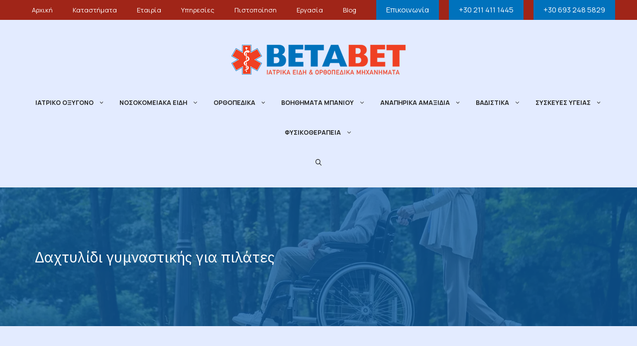

--- FILE ---
content_type: text/html; charset=UTF-8
request_url: https://betabet.gr/product/daxtilidi-gymnastikis-gia-pilates/
body_size: 40271
content:
<!DOCTYPE html>
<html lang="el">
<head>
	<meta charset="UTF-8">
	<meta name='robots' content='index, follow, max-image-preview:large, max-snippet:-1, max-video-preview:-1' />
<meta name="viewport" content="width=device-width, initial-scale=1"><!-- Google tag (gtag.js) consent mode dataLayer added by Site Kit -->
<script id="google_gtagjs-js-consent-mode-data-layer">
window.dataLayer = window.dataLayer || [];function gtag(){dataLayer.push(arguments);}
gtag('consent', 'default', {"ad_personalization":"denied","ad_storage":"denied","ad_user_data":"denied","analytics_storage":"denied","functionality_storage":"denied","security_storage":"denied","personalization_storage":"denied","region":["AT","BE","BG","CH","CY","CZ","DE","DK","EE","ES","FI","FR","GB","GR","HR","HU","IE","IS","IT","LI","LT","LU","LV","MT","NL","NO","PL","PT","RO","SE","SI","SK"],"wait_for_update":500});
window._googlesitekitConsentCategoryMap = {"statistics":["analytics_storage"],"marketing":["ad_storage","ad_user_data","ad_personalization"],"functional":["functionality_storage","security_storage"],"preferences":["personalization_storage"]};
window._googlesitekitConsents = {"ad_personalization":"denied","ad_storage":"denied","ad_user_data":"denied","analytics_storage":"denied","functionality_storage":"denied","security_storage":"denied","personalization_storage":"denied","region":["AT","BE","BG","CH","CY","CZ","DE","DK","EE","ES","FI","FR","GB","GR","HR","HU","IE","IS","IT","LI","LT","LU","LV","MT","NL","NO","PL","PT","RO","SE","SI","SK"],"wait_for_update":500};
</script>
<!-- End Google tag (gtag.js) consent mode dataLayer added by Site Kit -->

	<!-- This site is optimized with the Yoast SEO plugin v26.7 - https://yoast.com/wordpress/plugins/seo/ -->
	<title>Δαχτυλίδι γυμναστικής για πιλάτες - ΒΕΤΑΒΕΤ</title>
<link data-rocket-prefetch href="https://www.googletagmanager.com" rel="dns-prefetch">
<link data-rocket-prefetch href="https://fonts.googleapis.com" rel="dns-prefetch">
<link data-rocket-prefetch href="https://cdn-cookieyes.com" rel="dns-prefetch">
<link data-rocket-preload as="style" href="https://fonts.googleapis.com/css?family=Manrope%3A400%2C500%2C700%7CIBM%20Plex%20Sans%3A400%2C500%2C700&#038;display=swap" rel="preload">
<link href="https://fonts.googleapis.com/css?family=Manrope%3A400%2C500%2C700%7CIBM%20Plex%20Sans%3A400%2C500%2C700&#038;display=swap" media="print" onload="this.media=&#039;all&#039;" rel="stylesheet">
<noscript data-wpr-hosted-gf-parameters=""><link rel="stylesheet" href="https://fonts.googleapis.com/css?family=Manrope%3A400%2C500%2C700%7CIBM%20Plex%20Sans%3A400%2C500%2C700&#038;display=swap"></noscript><link rel="preload" data-rocket-preload as="image" href="https://betabet.gr/wp-content/uploads/2023/07/hero-m3.webp" fetchpriority="high">
	<link rel="canonical" href="https://betabet.gr/product/daxtilidi-gymnastikis-gia-pilates/" />
	<meta property="og:locale" content="el_GR" />
	<meta property="og:type" content="article" />
	<meta property="og:title" content="Δαχτυλίδι γυμναστικής για πιλάτες - ΒΕΤΑΒΕΤ" />
	<meta property="og:url" content="https://betabet.gr/product/daxtilidi-gymnastikis-gia-pilates/" />
	<meta property="og:site_name" content="ΒΕΤΑΒΕΤ" />
	<meta property="article:modified_time" content="2024-02-13T12:05:43+00:00" />
	<meta property="og:image" content="https://betabet.gr/wp-content/uploads/2021/09/My-Post-2021-09-09T092121.473.jpg" />
	<meta property="og:image:width" content="400" />
	<meta property="og:image:height" content="400" />
	<meta property="og:image:type" content="image/jpeg" />
	<meta name="twitter:card" content="summary_large_image" />
	<script type="application/ld+json" class="yoast-schema-graph">{"@context":"https://schema.org","@graph":[{"@type":"WebPage","@id":"https://betabet.gr/product/daxtilidi-gymnastikis-gia-pilates/","url":"https://betabet.gr/product/daxtilidi-gymnastikis-gia-pilates/","name":"Δαχτυλίδι γυμναστικής για πιλάτες - ΒΕΤΑΒΕΤ","isPartOf":{"@id":"https://betabet.gr/#website"},"primaryImageOfPage":{"@id":"https://betabet.gr/product/daxtilidi-gymnastikis-gia-pilates/#primaryimage"},"image":{"@id":"https://betabet.gr/product/daxtilidi-gymnastikis-gia-pilates/#primaryimage"},"thumbnailUrl":"https://betabet.gr/wp-content/uploads/2021/09/My-Post-2021-09-09T092121.473.jpg","datePublished":"2021-09-09T10:35:04+00:00","dateModified":"2024-02-13T12:05:43+00:00","breadcrumb":{"@id":"https://betabet.gr/product/daxtilidi-gymnastikis-gia-pilates/#breadcrumb"},"inLanguage":"el","potentialAction":[{"@type":"ReadAction","target":["https://betabet.gr/product/daxtilidi-gymnastikis-gia-pilates/"]}]},{"@type":"ImageObject","inLanguage":"el","@id":"https://betabet.gr/product/daxtilidi-gymnastikis-gia-pilates/#primaryimage","url":"https://betabet.gr/wp-content/uploads/2021/09/My-Post-2021-09-09T092121.473.jpg","contentUrl":"https://betabet.gr/wp-content/uploads/2021/09/My-Post-2021-09-09T092121.473.jpg","width":400,"height":400},{"@type":"BreadcrumbList","@id":"https://betabet.gr/product/daxtilidi-gymnastikis-gia-pilates/#breadcrumb","itemListElement":[{"@type":"ListItem","position":1,"name":"Αρχική","item":"https://betabet.gr/"},{"@type":"ListItem","position":2,"name":"Προϊόντα","item":"https://betabet.gr/shop/"},{"@type":"ListItem","position":3,"name":"Δαχτυλίδι γυμναστικής για πιλάτες"}]},{"@type":"WebSite","@id":"https://betabet.gr/#website","url":"https://betabet.gr/","name":"ΒΕΤΑΒΕΤ","description":"Ιατρικό Οξυγόνο, Ορθοπεδικά είδη, Νοσοκομειακά είδη","publisher":{"@id":"https://betabet.gr/#organization"},"potentialAction":[{"@type":"SearchAction","target":{"@type":"EntryPoint","urlTemplate":"https://betabet.gr/?s={search_term_string}"},"query-input":{"@type":"PropertyValueSpecification","valueRequired":true,"valueName":"search_term_string"}}],"inLanguage":"el"},{"@type":"Organization","@id":"https://betabet.gr/#organization","name":"ΒΕΤΑΒΕΤ","url":"https://betabet.gr/","logo":{"@type":"ImageObject","inLanguage":"el","@id":"https://betabet.gr/#/schema/logo/image/","url":"https://betabet.gr/wp-content/uploads/2021/06/cropped-betabet_logo1.png","contentUrl":"https://betabet.gr/wp-content/uploads/2021/06/cropped-betabet_logo1.png","width":350,"height":60,"caption":"ΒΕΤΑΒΕΤ"},"image":{"@id":"https://betabet.gr/#/schema/logo/image/"}}]}</script>
	<!-- / Yoast SEO plugin. -->


<link rel='dns-prefetch' href='//www.googletagmanager.com' />
<link href='https://fonts.gstatic.com' crossorigin rel='preconnect' />
<link href='https://fonts.googleapis.com' crossorigin rel='preconnect' />
<link rel="alternate" type="application/rss+xml" title="Ροή RSS &raquo; ΒΕΤΑΒΕΤ" href="https://betabet.gr/feed/" />
<link rel="alternate" type="application/rss+xml" title="Ροή Σχολίων &raquo; ΒΕΤΑΒΕΤ" href="https://betabet.gr/comments/feed/" />
<link rel="alternate" title="oEmbed (JSON)" type="application/json+oembed" href="https://betabet.gr/wp-json/oembed/1.0/embed?url=https%3A%2F%2Fbetabet.gr%2Fproduct%2Fdaxtilidi-gymnastikis-gia-pilates%2F" />
<link rel="alternate" title="oEmbed (XML)" type="text/xml+oembed" href="https://betabet.gr/wp-json/oembed/1.0/embed?url=https%3A%2F%2Fbetabet.gr%2Fproduct%2Fdaxtilidi-gymnastikis-gia-pilates%2F&#038;format=xml" />
<style id='wp-img-auto-sizes-contain-inline-css'>
img:is([sizes=auto i],[sizes^="auto," i]){contain-intrinsic-size:3000px 1500px}
/*# sourceURL=wp-img-auto-sizes-contain-inline-css */
</style>

<style id='wp-emoji-styles-inline-css'>

	img.wp-smiley, img.emoji {
		display: inline !important;
		border: none !important;
		box-shadow: none !important;
		height: 1em !important;
		width: 1em !important;
		margin: 0 0.07em !important;
		vertical-align: -0.1em !important;
		background: none !important;
		padding: 0 !important;
	}
/*# sourceURL=wp-emoji-styles-inline-css */
</style>
<style id='wp-block-library-inline-css'>
:root{--wp-block-synced-color:#7a00df;--wp-block-synced-color--rgb:122,0,223;--wp-bound-block-color:var(--wp-block-synced-color);--wp-editor-canvas-background:#ddd;--wp-admin-theme-color:#007cba;--wp-admin-theme-color--rgb:0,124,186;--wp-admin-theme-color-darker-10:#006ba1;--wp-admin-theme-color-darker-10--rgb:0,107,160.5;--wp-admin-theme-color-darker-20:#005a87;--wp-admin-theme-color-darker-20--rgb:0,90,135;--wp-admin-border-width-focus:2px}@media (min-resolution:192dpi){:root{--wp-admin-border-width-focus:1.5px}}.wp-element-button{cursor:pointer}:root .has-very-light-gray-background-color{background-color:#eee}:root .has-very-dark-gray-background-color{background-color:#313131}:root .has-very-light-gray-color{color:#eee}:root .has-very-dark-gray-color{color:#313131}:root .has-vivid-green-cyan-to-vivid-cyan-blue-gradient-background{background:linear-gradient(135deg,#00d084,#0693e3)}:root .has-purple-crush-gradient-background{background:linear-gradient(135deg,#34e2e4,#4721fb 50%,#ab1dfe)}:root .has-hazy-dawn-gradient-background{background:linear-gradient(135deg,#faaca8,#dad0ec)}:root .has-subdued-olive-gradient-background{background:linear-gradient(135deg,#fafae1,#67a671)}:root .has-atomic-cream-gradient-background{background:linear-gradient(135deg,#fdd79a,#004a59)}:root .has-nightshade-gradient-background{background:linear-gradient(135deg,#330968,#31cdcf)}:root .has-midnight-gradient-background{background:linear-gradient(135deg,#020381,#2874fc)}:root{--wp--preset--font-size--normal:16px;--wp--preset--font-size--huge:42px}.has-regular-font-size{font-size:1em}.has-larger-font-size{font-size:2.625em}.has-normal-font-size{font-size:var(--wp--preset--font-size--normal)}.has-huge-font-size{font-size:var(--wp--preset--font-size--huge)}.has-text-align-center{text-align:center}.has-text-align-left{text-align:left}.has-text-align-right{text-align:right}.has-fit-text{white-space:nowrap!important}#end-resizable-editor-section{display:none}.aligncenter{clear:both}.items-justified-left{justify-content:flex-start}.items-justified-center{justify-content:center}.items-justified-right{justify-content:flex-end}.items-justified-space-between{justify-content:space-between}.screen-reader-text{border:0;clip-path:inset(50%);height:1px;margin:-1px;overflow:hidden;padding:0;position:absolute;width:1px;word-wrap:normal!important}.screen-reader-text:focus{background-color:#ddd;clip-path:none;color:#444;display:block;font-size:1em;height:auto;left:5px;line-height:normal;padding:15px 23px 14px;text-decoration:none;top:5px;width:auto;z-index:100000}html :where(.has-border-color){border-style:solid}html :where([style*=border-top-color]){border-top-style:solid}html :where([style*=border-right-color]){border-right-style:solid}html :where([style*=border-bottom-color]){border-bottom-style:solid}html :where([style*=border-left-color]){border-left-style:solid}html :where([style*=border-width]){border-style:solid}html :where([style*=border-top-width]){border-top-style:solid}html :where([style*=border-right-width]){border-right-style:solid}html :where([style*=border-bottom-width]){border-bottom-style:solid}html :where([style*=border-left-width]){border-left-style:solid}html :where(img[class*=wp-image-]){height:auto;max-width:100%}:where(figure){margin:0 0 1em}html :where(.is-position-sticky){--wp-admin--admin-bar--position-offset:var(--wp-admin--admin-bar--height,0px)}@media screen and (max-width:600px){html :where(.is-position-sticky){--wp-admin--admin-bar--position-offset:0px}}

/*# sourceURL=wp-block-library-inline-css */
</style><style id='wp-block-button-inline-css'>
.wp-block-button__link{align-content:center;box-sizing:border-box;cursor:pointer;display:inline-block;height:100%;text-align:center;word-break:break-word}.wp-block-button__link.aligncenter{text-align:center}.wp-block-button__link.alignright{text-align:right}:where(.wp-block-button__link){border-radius:9999px;box-shadow:none;padding:calc(.667em + 2px) calc(1.333em + 2px);text-decoration:none}.wp-block-button[style*=text-decoration] .wp-block-button__link{text-decoration:inherit}.wp-block-buttons>.wp-block-button.has-custom-width{max-width:none}.wp-block-buttons>.wp-block-button.has-custom-width .wp-block-button__link{width:100%}.wp-block-buttons>.wp-block-button.has-custom-font-size .wp-block-button__link{font-size:inherit}.wp-block-buttons>.wp-block-button.wp-block-button__width-25{width:calc(25% - var(--wp--style--block-gap, .5em)*.75)}.wp-block-buttons>.wp-block-button.wp-block-button__width-50{width:calc(50% - var(--wp--style--block-gap, .5em)*.5)}.wp-block-buttons>.wp-block-button.wp-block-button__width-75{width:calc(75% - var(--wp--style--block-gap, .5em)*.25)}.wp-block-buttons>.wp-block-button.wp-block-button__width-100{flex-basis:100%;width:100%}.wp-block-buttons.is-vertical>.wp-block-button.wp-block-button__width-25{width:25%}.wp-block-buttons.is-vertical>.wp-block-button.wp-block-button__width-50{width:50%}.wp-block-buttons.is-vertical>.wp-block-button.wp-block-button__width-75{width:75%}.wp-block-button.is-style-squared,.wp-block-button__link.wp-block-button.is-style-squared{border-radius:0}.wp-block-button.no-border-radius,.wp-block-button__link.no-border-radius{border-radius:0!important}:root :where(.wp-block-button .wp-block-button__link.is-style-outline),:root :where(.wp-block-button.is-style-outline>.wp-block-button__link){border:2px solid;padding:.667em 1.333em}:root :where(.wp-block-button .wp-block-button__link.is-style-outline:not(.has-text-color)),:root :where(.wp-block-button.is-style-outline>.wp-block-button__link:not(.has-text-color)){color:currentColor}:root :where(.wp-block-button .wp-block-button__link.is-style-outline:not(.has-background)),:root :where(.wp-block-button.is-style-outline>.wp-block-button__link:not(.has-background)){background-color:initial;background-image:none}
/*# sourceURL=https://betabet.gr/wp-includes/blocks/button/style.min.css */
</style>
<style id='wp-block-image-inline-css'>
.wp-block-image>a,.wp-block-image>figure>a{display:inline-block}.wp-block-image img{box-sizing:border-box;height:auto;max-width:100%;vertical-align:bottom}@media not (prefers-reduced-motion){.wp-block-image img.hide{visibility:hidden}.wp-block-image img.show{animation:show-content-image .4s}}.wp-block-image[style*=border-radius] img,.wp-block-image[style*=border-radius]>a{border-radius:inherit}.wp-block-image.has-custom-border img{box-sizing:border-box}.wp-block-image.aligncenter{text-align:center}.wp-block-image.alignfull>a,.wp-block-image.alignwide>a{width:100%}.wp-block-image.alignfull img,.wp-block-image.alignwide img{height:auto;width:100%}.wp-block-image .aligncenter,.wp-block-image .alignleft,.wp-block-image .alignright,.wp-block-image.aligncenter,.wp-block-image.alignleft,.wp-block-image.alignright{display:table}.wp-block-image .aligncenter>figcaption,.wp-block-image .alignleft>figcaption,.wp-block-image .alignright>figcaption,.wp-block-image.aligncenter>figcaption,.wp-block-image.alignleft>figcaption,.wp-block-image.alignright>figcaption{caption-side:bottom;display:table-caption}.wp-block-image .alignleft{float:left;margin:.5em 1em .5em 0}.wp-block-image .alignright{float:right;margin:.5em 0 .5em 1em}.wp-block-image .aligncenter{margin-left:auto;margin-right:auto}.wp-block-image :where(figcaption){margin-bottom:1em;margin-top:.5em}.wp-block-image.is-style-circle-mask img{border-radius:9999px}@supports ((-webkit-mask-image:none) or (mask-image:none)) or (-webkit-mask-image:none){.wp-block-image.is-style-circle-mask img{border-radius:0;-webkit-mask-image:url('data:image/svg+xml;utf8,<svg viewBox="0 0 100 100" xmlns="http://www.w3.org/2000/svg"><circle cx="50" cy="50" r="50"/></svg>');mask-image:url('data:image/svg+xml;utf8,<svg viewBox="0 0 100 100" xmlns="http://www.w3.org/2000/svg"><circle cx="50" cy="50" r="50"/></svg>');mask-mode:alpha;-webkit-mask-position:center;mask-position:center;-webkit-mask-repeat:no-repeat;mask-repeat:no-repeat;-webkit-mask-size:contain;mask-size:contain}}:root :where(.wp-block-image.is-style-rounded img,.wp-block-image .is-style-rounded img){border-radius:9999px}.wp-block-image figure{margin:0}.wp-lightbox-container{display:flex;flex-direction:column;position:relative}.wp-lightbox-container img{cursor:zoom-in}.wp-lightbox-container img:hover+button{opacity:1}.wp-lightbox-container button{align-items:center;backdrop-filter:blur(16px) saturate(180%);background-color:#5a5a5a40;border:none;border-radius:4px;cursor:zoom-in;display:flex;height:20px;justify-content:center;opacity:0;padding:0;position:absolute;right:16px;text-align:center;top:16px;width:20px;z-index:100}@media not (prefers-reduced-motion){.wp-lightbox-container button{transition:opacity .2s ease}}.wp-lightbox-container button:focus-visible{outline:3px auto #5a5a5a40;outline:3px auto -webkit-focus-ring-color;outline-offset:3px}.wp-lightbox-container button:hover{cursor:pointer;opacity:1}.wp-lightbox-container button:focus{opacity:1}.wp-lightbox-container button:focus,.wp-lightbox-container button:hover,.wp-lightbox-container button:not(:hover):not(:active):not(.has-background){background-color:#5a5a5a40;border:none}.wp-lightbox-overlay{box-sizing:border-box;cursor:zoom-out;height:100vh;left:0;overflow:hidden;position:fixed;top:0;visibility:hidden;width:100%;z-index:100000}.wp-lightbox-overlay .close-button{align-items:center;cursor:pointer;display:flex;justify-content:center;min-height:40px;min-width:40px;padding:0;position:absolute;right:calc(env(safe-area-inset-right) + 16px);top:calc(env(safe-area-inset-top) + 16px);z-index:5000000}.wp-lightbox-overlay .close-button:focus,.wp-lightbox-overlay .close-button:hover,.wp-lightbox-overlay .close-button:not(:hover):not(:active):not(.has-background){background:none;border:none}.wp-lightbox-overlay .lightbox-image-container{height:var(--wp--lightbox-container-height);left:50%;overflow:hidden;position:absolute;top:50%;transform:translate(-50%,-50%);transform-origin:top left;width:var(--wp--lightbox-container-width);z-index:9999999999}.wp-lightbox-overlay .wp-block-image{align-items:center;box-sizing:border-box;display:flex;height:100%;justify-content:center;margin:0;position:relative;transform-origin:0 0;width:100%;z-index:3000000}.wp-lightbox-overlay .wp-block-image img{height:var(--wp--lightbox-image-height);min-height:var(--wp--lightbox-image-height);min-width:var(--wp--lightbox-image-width);width:var(--wp--lightbox-image-width)}.wp-lightbox-overlay .wp-block-image figcaption{display:none}.wp-lightbox-overlay button{background:none;border:none}.wp-lightbox-overlay .scrim{background-color:#fff;height:100%;opacity:.9;position:absolute;width:100%;z-index:2000000}.wp-lightbox-overlay.active{visibility:visible}@media not (prefers-reduced-motion){.wp-lightbox-overlay.active{animation:turn-on-visibility .25s both}.wp-lightbox-overlay.active img{animation:turn-on-visibility .35s both}.wp-lightbox-overlay.show-closing-animation:not(.active){animation:turn-off-visibility .35s both}.wp-lightbox-overlay.show-closing-animation:not(.active) img{animation:turn-off-visibility .25s both}.wp-lightbox-overlay.zoom.active{animation:none;opacity:1;visibility:visible}.wp-lightbox-overlay.zoom.active .lightbox-image-container{animation:lightbox-zoom-in .4s}.wp-lightbox-overlay.zoom.active .lightbox-image-container img{animation:none}.wp-lightbox-overlay.zoom.active .scrim{animation:turn-on-visibility .4s forwards}.wp-lightbox-overlay.zoom.show-closing-animation:not(.active){animation:none}.wp-lightbox-overlay.zoom.show-closing-animation:not(.active) .lightbox-image-container{animation:lightbox-zoom-out .4s}.wp-lightbox-overlay.zoom.show-closing-animation:not(.active) .lightbox-image-container img{animation:none}.wp-lightbox-overlay.zoom.show-closing-animation:not(.active) .scrim{animation:turn-off-visibility .4s forwards}}@keyframes show-content-image{0%{visibility:hidden}99%{visibility:hidden}to{visibility:visible}}@keyframes turn-on-visibility{0%{opacity:0}to{opacity:1}}@keyframes turn-off-visibility{0%{opacity:1;visibility:visible}99%{opacity:0;visibility:visible}to{opacity:0;visibility:hidden}}@keyframes lightbox-zoom-in{0%{transform:translate(calc((-100vw + var(--wp--lightbox-scrollbar-width))/2 + var(--wp--lightbox-initial-left-position)),calc(-50vh + var(--wp--lightbox-initial-top-position))) scale(var(--wp--lightbox-scale))}to{transform:translate(-50%,-50%) scale(1)}}@keyframes lightbox-zoom-out{0%{transform:translate(-50%,-50%) scale(1);visibility:visible}99%{visibility:visible}to{transform:translate(calc((-100vw + var(--wp--lightbox-scrollbar-width))/2 + var(--wp--lightbox-initial-left-position)),calc(-50vh + var(--wp--lightbox-initial-top-position))) scale(var(--wp--lightbox-scale));visibility:hidden}}
/*# sourceURL=https://betabet.gr/wp-includes/blocks/image/style.min.css */
</style>
<style id='wp-block-buttons-inline-css'>
.wp-block-buttons{box-sizing:border-box}.wp-block-buttons.is-vertical{flex-direction:column}.wp-block-buttons.is-vertical>.wp-block-button:last-child{margin-bottom:0}.wp-block-buttons>.wp-block-button{display:inline-block;margin:0}.wp-block-buttons.is-content-justification-left{justify-content:flex-start}.wp-block-buttons.is-content-justification-left.is-vertical{align-items:flex-start}.wp-block-buttons.is-content-justification-center{justify-content:center}.wp-block-buttons.is-content-justification-center.is-vertical{align-items:center}.wp-block-buttons.is-content-justification-right{justify-content:flex-end}.wp-block-buttons.is-content-justification-right.is-vertical{align-items:flex-end}.wp-block-buttons.is-content-justification-space-between{justify-content:space-between}.wp-block-buttons.aligncenter{text-align:center}.wp-block-buttons:not(.is-content-justification-space-between,.is-content-justification-right,.is-content-justification-left,.is-content-justification-center) .wp-block-button.aligncenter{margin-left:auto;margin-right:auto;width:100%}.wp-block-buttons[style*=text-decoration] .wp-block-button,.wp-block-buttons[style*=text-decoration] .wp-block-button__link{text-decoration:inherit}.wp-block-buttons.has-custom-font-size .wp-block-button__link{font-size:inherit}.wp-block-buttons .wp-block-button__link{width:100%}.wp-block-button.aligncenter{text-align:center}
/*# sourceURL=https://betabet.gr/wp-includes/blocks/buttons/style.min.css */
</style>
<style id='wp-block-paragraph-inline-css'>
.is-small-text{font-size:.875em}.is-regular-text{font-size:1em}.is-large-text{font-size:2.25em}.is-larger-text{font-size:3em}.has-drop-cap:not(:focus):first-letter{float:left;font-size:8.4em;font-style:normal;font-weight:100;line-height:.68;margin:.05em .1em 0 0;text-transform:uppercase}body.rtl .has-drop-cap:not(:focus):first-letter{float:none;margin-left:.1em}p.has-drop-cap.has-background{overflow:hidden}:root :where(p.has-background){padding:1.25em 2.375em}:where(p.has-text-color:not(.has-link-color)) a{color:inherit}p.has-text-align-left[style*="writing-mode:vertical-lr"],p.has-text-align-right[style*="writing-mode:vertical-rl"]{rotate:180deg}
/*# sourceURL=https://betabet.gr/wp-includes/blocks/paragraph/style.min.css */
</style>
<link data-minify="1" rel='stylesheet' id='wc-blocks-style-css' href='https://betabet.gr/wp-content/cache/min/1/wp-content/plugins/woocommerce/assets/client/blocks/wc-blocks.css?ver=1768380870' media='all' />
<style id='global-styles-inline-css'>
:root{--wp--preset--aspect-ratio--square: 1;--wp--preset--aspect-ratio--4-3: 4/3;--wp--preset--aspect-ratio--3-4: 3/4;--wp--preset--aspect-ratio--3-2: 3/2;--wp--preset--aspect-ratio--2-3: 2/3;--wp--preset--aspect-ratio--16-9: 16/9;--wp--preset--aspect-ratio--9-16: 9/16;--wp--preset--color--black: #000000;--wp--preset--color--cyan-bluish-gray: #abb8c3;--wp--preset--color--white: #ffffff;--wp--preset--color--pale-pink: #f78da7;--wp--preset--color--vivid-red: #cf2e2e;--wp--preset--color--luminous-vivid-orange: #ff6900;--wp--preset--color--luminous-vivid-amber: #fcb900;--wp--preset--color--light-green-cyan: #7bdcb5;--wp--preset--color--vivid-green-cyan: #00d084;--wp--preset--color--pale-cyan-blue: #8ed1fc;--wp--preset--color--vivid-cyan-blue: #0693e3;--wp--preset--color--vivid-purple: #9b51e0;--wp--preset--color--contrast: var(--contrast);--wp--preset--color--contrast-2: var(--contrast-2);--wp--preset--color--contrast-3: var(--contrast-3);--wp--preset--color--base: var(--base);--wp--preset--color--base-2: var(--base-2);--wp--preset--color--base-3: var(--base-3);--wp--preset--color--accent: var(--accent);--wp--preset--gradient--vivid-cyan-blue-to-vivid-purple: linear-gradient(135deg,rgb(6,147,227) 0%,rgb(155,81,224) 100%);--wp--preset--gradient--light-green-cyan-to-vivid-green-cyan: linear-gradient(135deg,rgb(122,220,180) 0%,rgb(0,208,130) 100%);--wp--preset--gradient--luminous-vivid-amber-to-luminous-vivid-orange: linear-gradient(135deg,rgb(252,185,0) 0%,rgb(255,105,0) 100%);--wp--preset--gradient--luminous-vivid-orange-to-vivid-red: linear-gradient(135deg,rgb(255,105,0) 0%,rgb(207,46,46) 100%);--wp--preset--gradient--very-light-gray-to-cyan-bluish-gray: linear-gradient(135deg,rgb(238,238,238) 0%,rgb(169,184,195) 100%);--wp--preset--gradient--cool-to-warm-spectrum: linear-gradient(135deg,rgb(74,234,220) 0%,rgb(151,120,209) 20%,rgb(207,42,186) 40%,rgb(238,44,130) 60%,rgb(251,105,98) 80%,rgb(254,248,76) 100%);--wp--preset--gradient--blush-light-purple: linear-gradient(135deg,rgb(255,206,236) 0%,rgb(152,150,240) 100%);--wp--preset--gradient--blush-bordeaux: linear-gradient(135deg,rgb(254,205,165) 0%,rgb(254,45,45) 50%,rgb(107,0,62) 100%);--wp--preset--gradient--luminous-dusk: linear-gradient(135deg,rgb(255,203,112) 0%,rgb(199,81,192) 50%,rgb(65,88,208) 100%);--wp--preset--gradient--pale-ocean: linear-gradient(135deg,rgb(255,245,203) 0%,rgb(182,227,212) 50%,rgb(51,167,181) 100%);--wp--preset--gradient--electric-grass: linear-gradient(135deg,rgb(202,248,128) 0%,rgb(113,206,126) 100%);--wp--preset--gradient--midnight: linear-gradient(135deg,rgb(2,3,129) 0%,rgb(40,116,252) 100%);--wp--preset--font-size--small: 13px;--wp--preset--font-size--medium: 20px;--wp--preset--font-size--large: 36px;--wp--preset--font-size--x-large: 42px;--wp--preset--spacing--20: 0.44rem;--wp--preset--spacing--30: 0.67rem;--wp--preset--spacing--40: 1rem;--wp--preset--spacing--50: 1.5rem;--wp--preset--spacing--60: 2.25rem;--wp--preset--spacing--70: 3.38rem;--wp--preset--spacing--80: 5.06rem;--wp--preset--shadow--natural: 6px 6px 9px rgba(0, 0, 0, 0.2);--wp--preset--shadow--deep: 12px 12px 50px rgba(0, 0, 0, 0.4);--wp--preset--shadow--sharp: 6px 6px 0px rgba(0, 0, 0, 0.2);--wp--preset--shadow--outlined: 6px 6px 0px -3px rgb(255, 255, 255), 6px 6px rgb(0, 0, 0);--wp--preset--shadow--crisp: 6px 6px 0px rgb(0, 0, 0);}:where(.is-layout-flex){gap: 0.5em;}:where(.is-layout-grid){gap: 0.5em;}body .is-layout-flex{display: flex;}.is-layout-flex{flex-wrap: wrap;align-items: center;}.is-layout-flex > :is(*, div){margin: 0;}body .is-layout-grid{display: grid;}.is-layout-grid > :is(*, div){margin: 0;}:where(.wp-block-columns.is-layout-flex){gap: 2em;}:where(.wp-block-columns.is-layout-grid){gap: 2em;}:where(.wp-block-post-template.is-layout-flex){gap: 1.25em;}:where(.wp-block-post-template.is-layout-grid){gap: 1.25em;}.has-black-color{color: var(--wp--preset--color--black) !important;}.has-cyan-bluish-gray-color{color: var(--wp--preset--color--cyan-bluish-gray) !important;}.has-white-color{color: var(--wp--preset--color--white) !important;}.has-pale-pink-color{color: var(--wp--preset--color--pale-pink) !important;}.has-vivid-red-color{color: var(--wp--preset--color--vivid-red) !important;}.has-luminous-vivid-orange-color{color: var(--wp--preset--color--luminous-vivid-orange) !important;}.has-luminous-vivid-amber-color{color: var(--wp--preset--color--luminous-vivid-amber) !important;}.has-light-green-cyan-color{color: var(--wp--preset--color--light-green-cyan) !important;}.has-vivid-green-cyan-color{color: var(--wp--preset--color--vivid-green-cyan) !important;}.has-pale-cyan-blue-color{color: var(--wp--preset--color--pale-cyan-blue) !important;}.has-vivid-cyan-blue-color{color: var(--wp--preset--color--vivid-cyan-blue) !important;}.has-vivid-purple-color{color: var(--wp--preset--color--vivid-purple) !important;}.has-black-background-color{background-color: var(--wp--preset--color--black) !important;}.has-cyan-bluish-gray-background-color{background-color: var(--wp--preset--color--cyan-bluish-gray) !important;}.has-white-background-color{background-color: var(--wp--preset--color--white) !important;}.has-pale-pink-background-color{background-color: var(--wp--preset--color--pale-pink) !important;}.has-vivid-red-background-color{background-color: var(--wp--preset--color--vivid-red) !important;}.has-luminous-vivid-orange-background-color{background-color: var(--wp--preset--color--luminous-vivid-orange) !important;}.has-luminous-vivid-amber-background-color{background-color: var(--wp--preset--color--luminous-vivid-amber) !important;}.has-light-green-cyan-background-color{background-color: var(--wp--preset--color--light-green-cyan) !important;}.has-vivid-green-cyan-background-color{background-color: var(--wp--preset--color--vivid-green-cyan) !important;}.has-pale-cyan-blue-background-color{background-color: var(--wp--preset--color--pale-cyan-blue) !important;}.has-vivid-cyan-blue-background-color{background-color: var(--wp--preset--color--vivid-cyan-blue) !important;}.has-vivid-purple-background-color{background-color: var(--wp--preset--color--vivid-purple) !important;}.has-black-border-color{border-color: var(--wp--preset--color--black) !important;}.has-cyan-bluish-gray-border-color{border-color: var(--wp--preset--color--cyan-bluish-gray) !important;}.has-white-border-color{border-color: var(--wp--preset--color--white) !important;}.has-pale-pink-border-color{border-color: var(--wp--preset--color--pale-pink) !important;}.has-vivid-red-border-color{border-color: var(--wp--preset--color--vivid-red) !important;}.has-luminous-vivid-orange-border-color{border-color: var(--wp--preset--color--luminous-vivid-orange) !important;}.has-luminous-vivid-amber-border-color{border-color: var(--wp--preset--color--luminous-vivid-amber) !important;}.has-light-green-cyan-border-color{border-color: var(--wp--preset--color--light-green-cyan) !important;}.has-vivid-green-cyan-border-color{border-color: var(--wp--preset--color--vivid-green-cyan) !important;}.has-pale-cyan-blue-border-color{border-color: var(--wp--preset--color--pale-cyan-blue) !important;}.has-vivid-cyan-blue-border-color{border-color: var(--wp--preset--color--vivid-cyan-blue) !important;}.has-vivid-purple-border-color{border-color: var(--wp--preset--color--vivid-purple) !important;}.has-vivid-cyan-blue-to-vivid-purple-gradient-background{background: var(--wp--preset--gradient--vivid-cyan-blue-to-vivid-purple) !important;}.has-light-green-cyan-to-vivid-green-cyan-gradient-background{background: var(--wp--preset--gradient--light-green-cyan-to-vivid-green-cyan) !important;}.has-luminous-vivid-amber-to-luminous-vivid-orange-gradient-background{background: var(--wp--preset--gradient--luminous-vivid-amber-to-luminous-vivid-orange) !important;}.has-luminous-vivid-orange-to-vivid-red-gradient-background{background: var(--wp--preset--gradient--luminous-vivid-orange-to-vivid-red) !important;}.has-very-light-gray-to-cyan-bluish-gray-gradient-background{background: var(--wp--preset--gradient--very-light-gray-to-cyan-bluish-gray) !important;}.has-cool-to-warm-spectrum-gradient-background{background: var(--wp--preset--gradient--cool-to-warm-spectrum) !important;}.has-blush-light-purple-gradient-background{background: var(--wp--preset--gradient--blush-light-purple) !important;}.has-blush-bordeaux-gradient-background{background: var(--wp--preset--gradient--blush-bordeaux) !important;}.has-luminous-dusk-gradient-background{background: var(--wp--preset--gradient--luminous-dusk) !important;}.has-pale-ocean-gradient-background{background: var(--wp--preset--gradient--pale-ocean) !important;}.has-electric-grass-gradient-background{background: var(--wp--preset--gradient--electric-grass) !important;}.has-midnight-gradient-background{background: var(--wp--preset--gradient--midnight) !important;}.has-small-font-size{font-size: var(--wp--preset--font-size--small) !important;}.has-medium-font-size{font-size: var(--wp--preset--font-size--medium) !important;}.has-large-font-size{font-size: var(--wp--preset--font-size--large) !important;}.has-x-large-font-size{font-size: var(--wp--preset--font-size--x-large) !important;}
/*# sourceURL=global-styles-inline-css */
</style>
<style id='core-block-supports-inline-css'>
.wp-container-core-buttons-is-layout-16018d1d{justify-content:center;}.wp-elements-d08054d7fd1ba3093350440ed181db58 a:where(:not(.wp-element-button)){color:#c8e5ff;}.wp-elements-25caa2a9d270b4bc372556e019f0c0c0 a:where(:not(.wp-element-button)){color:#c8e5ff;}
/*# sourceURL=core-block-supports-inline-css */
</style>

<style id='classic-theme-styles-inline-css'>
/*! This file is auto-generated */
.wp-block-button__link{color:#fff;background-color:#32373c;border-radius:9999px;box-shadow:none;text-decoration:none;padding:calc(.667em + 2px) calc(1.333em + 2px);font-size:1.125em}.wp-block-file__button{background:#32373c;color:#fff;text-decoration:none}
/*# sourceURL=/wp-includes/css/classic-themes.min.css */
</style>
<link rel='stylesheet' id='photoswipe-css' href='https://betabet.gr/wp-content/plugins/woocommerce/assets/css/photoswipe/photoswipe.min.css?ver=10.4.3' media='all' />
<link rel='stylesheet' id='photoswipe-default-skin-css' href='https://betabet.gr/wp-content/plugins/woocommerce/assets/css/photoswipe/default-skin/default-skin.min.css?ver=10.4.3' media='all' />
<link data-minify="1" rel='stylesheet' id='woocommerce-layout-css' href='https://betabet.gr/wp-content/cache/min/1/wp-content/plugins/woocommerce/assets/css/woocommerce-layout.css?ver=1768380870' media='all' />
<link data-minify="1" rel='stylesheet' id='woocommerce-smallscreen-css' href='https://betabet.gr/wp-content/cache/min/1/wp-content/plugins/woocommerce/assets/css/woocommerce-smallscreen.css?ver=1768380870' media='only screen and (max-width: 768px)' />
<link data-minify="1" rel='stylesheet' id='woocommerce-general-css' href='https://betabet.gr/wp-content/cache/min/1/wp-content/plugins/woocommerce/assets/css/woocommerce.css?ver=1768380870' media='all' />
<style id='woocommerce-inline-inline-css'>
.woocommerce form .form-row .required { visibility: visible; }
/*# sourceURL=woocommerce-inline-inline-css */
</style>
<link rel='stylesheet' id='wp-show-posts-css' href='https://betabet.gr/wp-content/plugins/wp-show-posts/css/wp-show-posts-min.css?ver=1.1.6' media='all' />
<link data-minify="1" rel='stylesheet' id='wpsl-styles-css' href='https://betabet.gr/wp-content/cache/min/1/wp-content/plugins/wp-store-locator/css/styles.min.css?ver=1768380874' media='all' />
<link data-minify="1" rel='stylesheet' id='yith-wcan-shortcodes-css' href='https://betabet.gr/wp-content/cache/min/1/wp-content/plugins/yith-woocommerce-ajax-navigation/assets/css/shortcodes.css?ver=1768380874' media='all' />
<style id='yith-wcan-shortcodes-inline-css'>
:root{
	--yith-wcan-filters_colors_titles: #434343;
	--yith-wcan-filters_colors_background: #FFFFFF;
	--yith-wcan-filters_colors_accent: #A7144C;
	--yith-wcan-filters_colors_accent_r: 167;
	--yith-wcan-filters_colors_accent_g: 20;
	--yith-wcan-filters_colors_accent_b: 76;
	--yith-wcan-color_swatches_border_radius: 100%;
	--yith-wcan-color_swatches_size: 30px;
	--yith-wcan-labels_style_background: #FFFFFF;
	--yith-wcan-labels_style_background_hover: #A7144C;
	--yith-wcan-labels_style_background_active: #A7144C;
	--yith-wcan-labels_style_text: #434343;
	--yith-wcan-labels_style_text_hover: #FFFFFF;
	--yith-wcan-labels_style_text_active: #FFFFFF;
	--yith-wcan-anchors_style_text: #434343;
	--yith-wcan-anchors_style_text_hover: #A7144C;
	--yith-wcan-anchors_style_text_active: #A7144C;
}
/*# sourceURL=yith-wcan-shortcodes-inline-css */
</style>
<link rel='stylesheet' id='generate-style-css' href='https://betabet.gr/wp-content/themes/generatepress/assets/css/main.min.css?ver=3.6.1' media='all' />
<style id='generate-style-inline-css'>
body{background-color:#e3ebff;color:#222222;}a{color:#4392f1;}a:hover, a:focus, a:active{color:#dc493a;}.wp-block-group__inner-container{max-width:1200px;margin-left:auto;margin-right:auto;}.site-header .header-image{width:350px;}.navigation-search{position:absolute;left:-99999px;pointer-events:none;visibility:hidden;z-index:20;width:100%;top:0;transition:opacity 100ms ease-in-out;opacity:0;}.navigation-search.nav-search-active{left:0;right:0;pointer-events:auto;visibility:visible;opacity:1;}.navigation-search input[type="search"]{outline:0;border:0;vertical-align:bottom;line-height:1;opacity:0.9;width:100%;z-index:20;border-radius:0;-webkit-appearance:none;height:60px;}.navigation-search input::-ms-clear{display:none;width:0;height:0;}.navigation-search input::-ms-reveal{display:none;width:0;height:0;}.navigation-search input::-webkit-search-decoration, .navigation-search input::-webkit-search-cancel-button, .navigation-search input::-webkit-search-results-button, .navigation-search input::-webkit-search-results-decoration{display:none;}.gen-sidebar-nav .navigation-search{top:auto;bottom:0;}:root{--contrast:#222222;--contrast-2:#575760;--contrast-3:#b2b2be;--base:#f0f0f0;--base-2:#f7f8f9;--base-3:#ffffff;--accent:#1e73be;}:root .has-contrast-color{color:var(--contrast);}:root .has-contrast-background-color{background-color:var(--contrast);}:root .has-contrast-2-color{color:var(--contrast-2);}:root .has-contrast-2-background-color{background-color:var(--contrast-2);}:root .has-contrast-3-color{color:var(--contrast-3);}:root .has-contrast-3-background-color{background-color:var(--contrast-3);}:root .has-base-color{color:var(--base);}:root .has-base-background-color{background-color:var(--base);}:root .has-base-2-color{color:var(--base-2);}:root .has-base-2-background-color{background-color:var(--base-2);}:root .has-base-3-color{color:var(--base-3);}:root .has-base-3-background-color{background-color:var(--base-3);}:root .has-accent-color{color:var(--accent);}:root .has-accent-background-color{background-color:var(--accent);}body, button, input, select, textarea{font-family:"Manrope", serif;font-size:18px;}body{line-height:1.6;}.entry-content > [class*="wp-block-"]:not(:last-child):not(.wp-block-heading){margin-bottom:1.5em;}.main-navigation a, .menu-toggle{font-family:"Manrope", serif;font-weight:bold;}.main-navigation .main-nav ul ul li a{font-size:14px;}.widget-title{font-weight:700;font-size:17px;}.sidebar .widget, .footer-widgets .widget{font-size:16px;}button:not(.menu-toggle),html input[type="button"],input[type="reset"],input[type="submit"],.button,.wp-block-button .wp-block-button__link{font-weight:bold;font-size:18px;}h1{font-family:"IBM Plex Sans", serif;font-size:40px;line-height:1.3em;}h2{font-family:"IBM Plex Sans", serif;font-size:30px;line-height:1.4em;margin-bottom:30px;}h3{font-family:"Manrope", serif;font-size:26px;line-height:1.5em;}h4{font-family:"IBM Plex Sans", serif;font-size:22px;line-height:1.5em;}h5{font-family:"Manrope", serif;font-size:18px;}h6{font-family:"IBM Plex Sans", serif;}.site-info{font-size:14px;}@media (max-width:768px){.main-title{font-size:20px;}h1{font-size:34px;}h2{font-size:26px;}h3{font-size:24px;}h4{font-size:22px;}h5{font-size:19px;}}.top-bar{background-color:#636363;color:#ffffff;}.top-bar a{color:#ffffff;}.top-bar a:hover{color:#303030;}.site-header{background-color:#e3ebff;}.main-title a,.main-title a:hover{color:#222222;}.mobile-menu-control-wrapper .menu-toggle,.mobile-menu-control-wrapper .menu-toggle:hover,.mobile-menu-control-wrapper .menu-toggle:focus,.has-inline-mobile-toggle #site-navigation.toggled{background-color:rgba(0, 0, 0, 0.02);}.main-navigation,.main-navigation ul ul{background-color:#e3ebff;}.main-navigation .main-nav ul li a, .main-navigation .menu-toggle, .main-navigation .menu-bar-items{color:#222222;}.main-navigation .main-nav ul li:not([class*="current-menu-"]):hover > a, .main-navigation .main-nav ul li:not([class*="current-menu-"]):focus > a, .main-navigation .main-nav ul li.sfHover:not([class*="current-menu-"]) > a, .main-navigation .menu-bar-item:hover > a, .main-navigation .menu-bar-item.sfHover > a{color:#dc493a;background-color:#e3ebff;}button.menu-toggle:hover,button.menu-toggle:focus{color:#222222;}.main-navigation .main-nav ul li[class*="current-menu-"] > a{color:#dc493a;background-color:#e3ebff;}.navigation-search input[type="search"],.navigation-search input[type="search"]:active, .navigation-search input[type="search"]:focus, .main-navigation .main-nav ul li.search-item.active > a, .main-navigation .menu-bar-items .search-item.active > a{color:#dc493a;background-color:#e3ebff;}.main-navigation ul ul{background-color:#e7f0ff;}.main-navigation .main-nav ul ul li a{color:#0a0000;}.main-navigation .main-nav ul ul li:not([class*="current-menu-"]):hover > a,.main-navigation .main-nav ul ul li:not([class*="current-menu-"]):focus > a, .main-navigation .main-nav ul ul li.sfHover:not([class*="current-menu-"]) > a{color:#0a65d3;background-color:#e3ebff;}.main-navigation .main-nav ul ul li[class*="current-menu-"] > a{color:#dc493a;}.separate-containers .inside-article, .separate-containers .comments-area, .separate-containers .page-header, .one-container .container, .separate-containers .paging-navigation, .inside-page-header{color:#020202;background-color:#e3ebff;}.inside-article a,.paging-navigation a,.comments-area a,.page-header a{color:#1377f2;}.inside-article a:hover,.paging-navigation a:hover,.comments-area a:hover,.page-header a:hover{color:#dc493a;}.entry-header h1,.page-header h1{color:#6b5a5b;}.entry-title a{color:#dc493a;}.entry-title a:hover{color:#1377f2;}.entry-meta{color:#7a7676;}.entry-meta a{color:#7a7676;}.entry-meta a:hover{color:#807a7a;}h1{color:#4392f1;}h2{color:#dc493a;}h3{color:#6b5a5b;}h4{color:#7a7676;}h5{color:#6b5a5b;}.sidebar .widget{color:#0a0606;background-color:#fcfcfa;}.sidebar .widget a{color:#006df2;}.sidebar .widget a:hover{color:#dc493a;}.sidebar .widget .widget-title{color:#6b5a5b;}.footer-widgets{background-color:#ffffff;}.site-info{color:#6b5a5b;background-color:#ffffff;}.site-info a{color:#6b5a5b;}.site-info a:hover{color:#7a7676;}.footer-bar .widget_nav_menu .current-menu-item a{color:#7a7676;}input[type="text"],input[type="email"],input[type="url"],input[type="password"],input[type="search"],input[type="tel"],input[type="number"],textarea,select{color:#6b5a5b;background-color:#ece8ef;border-color:#fffcfc;}input[type="text"]:focus,input[type="email"]:focus,input[type="url"]:focus,input[type="password"]:focus,input[type="search"]:focus,input[type="tel"]:focus,input[type="number"]:focus,textarea:focus,select:focus{color:#0a0808;background-color:#ffffff;border-color:#fffcfc;}button,html input[type="button"],input[type="reset"],input[type="submit"],a.button,a.wp-block-button__link:not(.has-background){color:#ffffff;background-color:#4392f1;}button:hover,html input[type="button"]:hover,input[type="reset"]:hover,input[type="submit"]:hover,a.button:hover,button:focus,html input[type="button"]:focus,input[type="reset"]:focus,input[type="submit"]:focus,a.button:focus,a.wp-block-button__link:not(.has-background):active,a.wp-block-button__link:not(.has-background):focus,a.wp-block-button__link:not(.has-background):hover{color:#ffffff;background-color:#006df2;}a.generate-back-to-top{background-color:#7a7676;color:#ffffff;}a.generate-back-to-top:hover,a.generate-back-to-top:focus{background-color:#807a7a;color:#ffffff;}:root{--gp-search-modal-bg-color:var(--base-3);--gp-search-modal-text-color:var(--contrast);--gp-search-modal-overlay-bg-color:rgba(0,0,0,0.2);}@media (max-width: 960px){.main-navigation .menu-bar-item:hover > a, .main-navigation .menu-bar-item.sfHover > a{background:none;color:#222222;}}.inside-header{padding:20px 0px 40px 0px;}.nav-below-header .main-navigation .inside-navigation.grid-container, .nav-above-header .main-navigation .inside-navigation.grid-container{padding:0px 15px 0px 15px;}.separate-containers .inside-article, .separate-containers .comments-area, .separate-containers .page-header, .separate-containers .paging-navigation, .one-container .site-content, .inside-page-header{padding:100px 30px 0px 30px;}.site-main .wp-block-group__inner-container{padding:100px 30px 0px 30px;}.separate-containers .paging-navigation{padding-top:20px;padding-bottom:20px;}.entry-content .alignwide, body:not(.no-sidebar) .entry-content .alignfull{margin-left:-30px;width:calc(100% + 60px);max-width:calc(100% + 60px);}.one-container.right-sidebar .site-main,.one-container.both-right .site-main{margin-right:30px;}.one-container.left-sidebar .site-main,.one-container.both-left .site-main{margin-left:30px;}.one-container.both-sidebars .site-main{margin:0px 30px 0px 30px;}.sidebar .widget, .page-header, .widget-area .main-navigation, .site-main > *{margin-bottom:40px;}.separate-containers .site-main{margin:40px;}.both-right .inside-left-sidebar,.both-left .inside-left-sidebar{margin-right:20px;}.both-right .inside-right-sidebar,.both-left .inside-right-sidebar{margin-left:20px;}.one-container.archive .post:not(:last-child):not(.is-loop-template-item), .one-container.blog .post:not(:last-child):not(.is-loop-template-item){padding-bottom:0px;}.separate-containers .featured-image{margin-top:40px;}.separate-containers .inside-right-sidebar, .separate-containers .inside-left-sidebar{margin-top:40px;margin-bottom:40px;}.main-navigation .main-nav ul li a,.menu-toggle,.main-navigation .menu-bar-item > a{padding-left:15px;padding-right:15px;}.main-navigation .main-nav ul ul li a{padding:10px 15px 10px 15px;}.rtl .menu-item-has-children .dropdown-menu-toggle{padding-left:15px;}.menu-item-has-children .dropdown-menu-toggle{padding-right:15px;}.rtl .main-navigation .main-nav ul li.menu-item-has-children > a{padding-right:15px;}.widget-area .widget{padding:30px;}.inside-site-info{padding:20px 40px 40px 40px;}@media (max-width:768px){.separate-containers .inside-article, .separate-containers .comments-area, .separate-containers .page-header, .separate-containers .paging-navigation, .one-container .site-content, .inside-page-header{padding:40px;}.site-main .wp-block-group__inner-container{padding:40px;}.inside-top-bar{padding-right:30px;padding-left:30px;}.inside-header{padding-top:30px;padding-right:30px;padding-bottom:30px;padding-left:30px;}.widget-area .widget{padding-top:30px;padding-right:30px;padding-bottom:30px;padding-left:30px;}.footer-widgets-container{padding-top:30px;padding-right:30px;padding-bottom:30px;padding-left:30px;}.inside-site-info{padding-right:30px;padding-left:30px;}.entry-content .alignwide, body:not(.no-sidebar) .entry-content .alignfull{margin-left:-40px;width:calc(100% + 80px);max-width:calc(100% + 80px);}.one-container .site-main .paging-navigation{margin-bottom:40px;}}/* End cached CSS */.is-right-sidebar{width:25%;}.is-left-sidebar{width:30%;}.site-content .content-area{width:100%;}@media (max-width: 960px){.main-navigation .menu-toggle,.sidebar-nav-mobile:not(#sticky-placeholder){display:block;}.main-navigation ul,.gen-sidebar-nav,.main-navigation:not(.slideout-navigation):not(.toggled) .main-nav > ul,.has-inline-mobile-toggle #site-navigation .inside-navigation > *:not(.navigation-search):not(.main-nav){display:none;}.nav-align-right .inside-navigation,.nav-align-center .inside-navigation{justify-content:space-between;}.has-inline-mobile-toggle .mobile-menu-control-wrapper{display:flex;flex-wrap:wrap;}.has-inline-mobile-toggle .inside-header{flex-direction:row;text-align:left;flex-wrap:wrap;}.has-inline-mobile-toggle .header-widget,.has-inline-mobile-toggle #site-navigation{flex-basis:100%;}.nav-float-left .has-inline-mobile-toggle #site-navigation{order:10;}}
.dynamic-author-image-rounded{border-radius:100%;}.dynamic-featured-image, .dynamic-author-image{vertical-align:middle;}.one-container.blog .dynamic-content-template:not(:last-child), .one-container.archive .dynamic-content-template:not(:last-child){padding-bottom:0px;}.dynamic-entry-excerpt > p:last-child{margin-bottom:0px;}
.main-navigation .main-nav ul li a,.menu-toggle,.main-navigation .menu-bar-item > a{transition: line-height 300ms ease}.main-navigation.toggled .main-nav > ul{background-color: #e3ebff}.sticky-enabled .gen-sidebar-nav.is_stuck .main-navigation {margin-bottom: 0px;}.sticky-enabled .gen-sidebar-nav.is_stuck {z-index: 500;}.sticky-enabled .main-navigation.is_stuck {box-shadow: 0 2px 2px -2px rgba(0, 0, 0, .2);}.navigation-stick:not(.gen-sidebar-nav) {left: 0;right: 0;width: 100% !important;}.nav-float-right .navigation-stick {width: 100% !important;left: 0;}.nav-float-right .navigation-stick .navigation-branding {margin-right: auto;}.main-navigation.has-sticky-branding:not(.grid-container) .inside-navigation:not(.grid-container) .navigation-branding{margin-left: 10px;}.main-navigation.navigation-stick.has-sticky-branding .inside-navigation.grid-container{padding-left:0px;padding-right:0px;}@media (max-width:768px){.main-navigation.navigation-stick.has-sticky-branding .inside-navigation.grid-container{padding-left:0;padding-right:0;}}
.navigation-branding .main-title{font-weight:bold;text-transform:none;font-size:25px;}@media (max-width: 1024px){.main-navigation:not(.slideout-navigation) a, .main-navigation .menu-toggle, .main-navigation .menu-bar-items{font-size:14px;}.main-navigation:not(.slideout-navigation) .main-nav ul ul li a{font-size:13px;}}@media (max-width: 960px){.main-navigation:not(.slideout-navigation) a, .main-navigation .menu-toggle, .main-navigation .menu-bar-items{font-size:22px;}.main-navigation:not(.slideout-navigation) .main-nav ul ul li a{font-size:19px;}.navigation-branding .main-title{font-size:20px;}}
@media (max-width: 960px){.main-navigation .main-nav ul li a,.main-navigation .menu-toggle,.main-navigation .mobile-bar-items a,.main-navigation .menu-bar-item > a{line-height:50px;}.main-navigation .site-logo.navigation-logo img, .mobile-header-navigation .site-logo.mobile-header-logo img, .navigation-search input[type="search"]{height:50px;}}.post-image:not(:first-child), .page-content:not(:first-child), .entry-content:not(:first-child), .entry-summary:not(:first-child), footer.entry-meta{margin-top:1em;}.post-image-above-header .inside-article div.featured-image, .post-image-above-header .inside-article div.post-image{margin-bottom:1em;}.main-navigation.slideout-navigation .main-nav > ul > li > a{line-height:60px;}
/*# sourceURL=generate-style-inline-css */
</style>
<link data-minify="1" rel='stylesheet' id='generate-child-css' href='https://betabet.gr/wp-content/cache/min/1/wp-content/themes/generatepress_child/style.css?ver=1768380870' media='all' />
<style id='generateblocks-inline-css'>
.gb-container-b7991a45{border:0px solid rgba(122, 118, 118, 0.5);background-color:#e7f0ff;}.gb-container-b7991a45 > .gb-inside-container{padding:100px 30px;max-width:1200px;margin-left:auto;margin-right:auto;}.gb-grid-wrapper > .gb-grid-column-b7991a45 > .gb-container{display:flex;flex-direction:column;height:100%;}.gb-container-c775bbc9{text-align:left;}.gb-container-c775bbc9 > .gb-inside-container{padding:0;}.gb-grid-wrapper > .gb-grid-column-c775bbc9{width:30%;}.gb-grid-wrapper > .gb-grid-column-c775bbc9 > .gb-container{display:flex;flex-direction:column;height:100%;}.gb-container-1f18c059{text-align:left;margin-left:5em;border-right:1px solid rgba(122, 118, 118, 0.5);}.gb-container-1f18c059 > .gb-inside-container{padding:0 30px 0 0;}.gb-grid-wrapper > .gb-grid-column-1f18c059{width:45%;}.gb-grid-wrapper > .gb-grid-column-1f18c059 > .gb-container{display:flex;flex-direction:column;height:100%;}.gb-container-e5bf2952{text-align:left;}.gb-container-e5bf2952 > .gb-inside-container{padding:0;}.gb-grid-wrapper > .gb-grid-column-e5bf2952{width:25%;}.gb-grid-wrapper > .gb-grid-column-e5bf2952 > .gb-container{display:flex;flex-direction:column;height:100%;}.gb-container-e5bf2952.inline-post-meta-area > .gb-inside-container{display:flex;align-items:center;justify-content:flex-end;}.gb-grid-wrapper > .gb-grid-column-f83eb95a{width:25%;}.gb-grid-wrapper > .gb-grid-column-9bf63fe7{width:25%;}.gb-grid-wrapper > .gb-grid-column-7bc15793{width:25%;}.gb-grid-wrapper > .gb-grid-column-971351a4{width:25%;}.gb-container-e66d79c5{margin-top:40px;border-top:1px solid rgba(122, 118, 118, 0.5);}.gb-container-e66d79c5 > .gb-inside-container{padding:25px 0 0;max-width:1200px;margin-left:auto;margin-right:auto;}.gb-grid-wrapper > .gb-grid-column-e66d79c5 > .gb-container{display:flex;flex-direction:column;height:100%;}.gb-container-a68a7d65{margin:0;}.gb-container-a68a7d65 > .gb-inside-container{padding:0;}.gb-grid-wrapper > .gb-grid-column-a68a7d65{width:100%;}.gb-grid-wrapper > .gb-grid-column-a68a7d65 > .gb-container{justify-content:flex-start;display:flex;flex-direction:column;height:100%;}.gb-container-a68a7d65.inline-post-meta-area > .gb-inside-container{display:flex;align-items:center;justify-content:space-between;}.gb-container-dabd04bc{background-color:var(--accent);}.gb-container-dabd04bc > .gb-inside-container{padding:20px 80px;}.gb-grid-wrapper > .gb-grid-column-dabd04bc > .gb-container{display:flex;flex-direction:column;height:100%;}.gb-container-dabd04bc.inline-post-meta-area > .gb-inside-container{display:flex;align-items:center;justify-content:space-between;}.gb-container-b637a5a8{margin:0;}.gb-container-b637a5a8 > .gb-inside-container{padding:0;}.gb-grid-wrapper > .gb-grid-column-b637a5a8{width:100%;}.gb-grid-wrapper > .gb-grid-column-b637a5a8 > .gb-container{justify-content:flex-start;display:flex;flex-direction:column;height:100%;}.gb-container-b637a5a8.inline-post-meta-area > .gb-inside-container{display:flex;align-items:center;justify-content:space-between;}.gb-container-d7d70cf6{background-color:#a02518;}.gb-container-d7d70cf6 > .gb-inside-container{padding:40px 40px 0;}.gb-grid-wrapper > .gb-grid-column-d7d70cf6 > .gb-container{display:flex;flex-direction:column;height:100%;}.gb-container-d7d70cf6.inline-post-meta-area > .gb-inside-container{display:flex;align-items:center;justify-content:space-between;}.gb-container-ba2fd413{background-color:#a02518;}.gb-container-ba2fd413 > .gb-inside-container{padding:0 40px 5px;}.gb-grid-wrapper > .gb-grid-column-ba2fd413 > .gb-container{display:flex;flex-direction:column;height:100%;}.gb-container-ba2fd413.inline-post-meta-area > .gb-inside-container{display:flex;align-items:center;justify-content:space-between;}.gb-grid-wrapper > .gb-grid-column-b4a4cea4{width:15%;}.gb-grid-wrapper > .gb-grid-column-3af7a4d5{width:70%;}.gb-grid-wrapper > .gb-grid-column-185a7bb0{width:70%;}.gb-grid-wrapper > .gb-grid-column-59cdffbb{width:15%;}.gb-container-26d186d4{background-color:#0e5ca0;position:relative;overflow:hidden;}.gb-container-26d186d4:before{content:"";background-image:url(http://betabet.gr/wp-content/uploads/2023/07/hero-m3.webp);background-repeat:no-repeat;background-position:left 70%;background-size:cover;z-index:0;position:absolute;top:0;right:0;bottom:0;left:0;transition:inherit;pointer-events:none;opacity:0.2;}.gb-container-26d186d4 > .gb-inside-container{padding:120px 30px;max-width:1200px;margin-left:auto;margin-right:auto;z-index:1;position:relative;}.gb-grid-wrapper > .gb-grid-column-26d186d4 > .gb-container{display:flex;flex-direction:column;height:100%;}.gb-container-26d186d4.gb-has-dynamic-bg:before{background-image:var(--background-url);}.gb-container-26d186d4.gb-no-dynamic-bg:before{background-image:none;}.gb-grid-wrapper-420afcbc{display:flex;flex-wrap:wrap;align-items:center;}.gb-grid-wrapper-420afcbc > .gb-grid-column{box-sizing:border-box;padding-left:0px;padding-bottom:40px;}.gb-grid-wrapper-d196dfbc{display:flex;flex-wrap:wrap;row-gap:20px;margin-left:-20px;}.gb-grid-wrapper-d196dfbc > .gb-grid-column{box-sizing:border-box;padding-left:20px;}.gb-grid-wrapper-45715c2a{display:flex;flex-wrap:wrap;margin-left:-30px;}.gb-grid-wrapper-45715c2a > .gb-grid-column{box-sizing:border-box;padding-left:30px;}.gb-grid-wrapper-284eb675{display:flex;flex-wrap:wrap;margin-left:-30px;}.gb-grid-wrapper-284eb675 > .gb-grid-column{box-sizing:border-box;padding-left:30px;}.gb-grid-wrapper-03de0f7f{display:flex;flex-wrap:wrap;align-items:center;justify-content:flex-end;}.gb-grid-wrapper-03de0f7f > .gb-grid-column{box-sizing:border-box;}.gb-grid-wrapper-6c61cd0e{display:flex;flex-wrap:wrap;align-items:center;justify-content:flex-end;}.gb-grid-wrapper-6c61cd0e > .gb-grid-column{box-sizing:border-box;}p.gb-headline-97385fb2{font-size:14px;letter-spacing:0.02em;font-weight:normal;color:#ffffff;}p.gb-headline-97385fb2 a{color:#ffffff;}p.gb-headline-97385fb2 a:hover{color:#4392f1;}h1.gb-headline-a480d372{text-align:left;margin-bottom:0px;color:var(--base-3);}@media (min-width: 1025px) {.gb-grid-wrapper > div.gb-grid-column-a68a7d65{padding-bottom:0;}.gb-grid-wrapper > div.gb-grid-column-b637a5a8{padding-bottom:0;}}@media (max-width: 1024px) {.gb-container-c775bbc9{text-align:center;}.gb-grid-wrapper > .gb-grid-column-c775bbc9{width:33.33%;}.gb-container-1f18c059{text-align:left;margin-left:0em;border-right:0px solid rgba(122, 118, 118, 0.5);}.gb-container-1f18c059 > .gb-inside-container{padding-right:0px;}.gb-grid-wrapper > .gb-grid-column-1f18c059{width:75%;}.gb-grid-wrapper > .gb-grid-column-e5bf2952{width:33.33%;}.gb-grid-wrapper > .gb-grid-column-a68a7d65 > .gb-container{justify-content:flex-start;}.gb-grid-wrapper > .gb-grid-column-b637a5a8 > .gb-container{justify-content:flex-start;}}@media (max-width: 767px) {.gb-container-c775bbc9{text-align:center;}.gb-grid-wrapper > .gb-grid-column-c775bbc9{width:100%;}.gb-container-1f18c059{border:0px solid rgba(122, 118, 118, 0.5);}.gb-container-1f18c059 > .gb-inside-container{padding-right:0px;}.gb-grid-wrapper > .gb-grid-column-1f18c059{width:100%;}.gb-grid-wrapper > .gb-grid-column-e5bf2952{width:100%;}.gb-grid-wrapper > .gb-grid-column-f83eb95a{width:100%;}.gb-grid-wrapper > .gb-grid-column-9bf63fe7{width:100%;}.gb-grid-wrapper > .gb-grid-column-7bc15793{width:100%;}.gb-grid-wrapper > .gb-grid-column-971351a4{width:100%;}.gb-grid-wrapper > .gb-grid-column-a68a7d65{width:100%;}.gb-grid-wrapper > .gb-grid-column-a68a7d65 > .gb-container{justify-content:flex-start;}.gb-grid-wrapper > .gb-grid-column-b637a5a8{width:100%;}.gb-grid-wrapper > .gb-grid-column-b637a5a8 > .gb-container{justify-content:flex-start;}.gb-grid-wrapper > .gb-grid-column-b4a4cea4{width:100%;}.gb-grid-wrapper > .gb-grid-column-3af7a4d5{width:100%;}.gb-grid-wrapper > .gb-grid-column-185a7bb0{width:100%;}.gb-grid-wrapper > .gb-grid-column-59cdffbb{width:100%;}.gb-grid-wrapper-420afcbc > .gb-grid-column{padding-bottom:40px;}p.gb-headline-97385fb2{font-size:0.5px;}}:root{--gb-container-width:1200px;}.gb-container .wp-block-image img{vertical-align:middle;}.gb-grid-wrapper .wp-block-image{margin-bottom:0;}.gb-highlight{background:none;}.gb-shape{line-height:0;}
/*# sourceURL=generateblocks-inline-css */
</style>
<link rel='stylesheet' id='generate-secondary-nav-css' href='https://betabet.gr/wp-content/plugins/gp-premium/secondary-nav/functions/css/main.min.css?ver=2.5.5' media='all' />
<style id='generate-secondary-nav-inline-css'>
.secondary-navigation{background-color:#dc493a;}.secondary-nav-below-header .secondary-navigation .inside-navigation.grid-container, .secondary-nav-above-header .secondary-navigation .inside-navigation.grid-container{padding:0px 20px 0px 20px;}.secondary-navigation .main-nav ul li a,.secondary-navigation .menu-toggle,.secondary-menu-bar-items .menu-bar-item > a{color:#ffffff;}.secondary-navigation .secondary-menu-bar-items{color:#ffffff;}button.secondary-menu-toggle:hover,button.secondary-menu-toggle:focus{color:#ffffff;}.widget-area .secondary-navigation{margin-bottom:40px;}.secondary-navigation ul ul{background-color:#303030;top:auto;}.secondary-navigation .main-nav ul ul li a{color:#ffffff;}.secondary-navigation .main-nav ul li:not([class*="current-menu-"]):hover > a, .secondary-navigation .main-nav ul li:not([class*="current-menu-"]):focus > a, .secondary-navigation .main-nav ul li.sfHover:not([class*="current-menu-"]) > a, .secondary-menu-bar-items .menu-bar-item:hover > a{color:#ffffff;background-color:#4392f1;}.secondary-navigation .main-nav ul ul li:not([class*="current-menu-"]):hover > a,.secondary-navigation .main-nav ul ul li:not([class*="current-menu-"]):focus > a,.secondary-navigation .main-nav ul ul li.sfHover:not([class*="current-menu-"]) > a{color:#ffffff;background-color:#474747;}.secondary-navigation .main-nav ul li[class*="current-menu-"] > a{color:#222222;background-color:#ffffff;}.secondary-navigation .main-nav ul ul li[class*="current-menu-"] > a{color:#ffffff;background-color:#474747;}.secondary-navigation.toggled .dropdown-menu-toggle:before{display:none;}@media (max-width: 960px) {.secondary-menu-bar-items .menu-bar-item:hover > a{background: none;color: #ffffff;}}
/*# sourceURL=generate-secondary-nav-inline-css */
</style>
<link rel='stylesheet' id='generate-secondary-nav-mobile-css' href='https://betabet.gr/wp-content/plugins/gp-premium/secondary-nav/functions/css/main-mobile.min.css?ver=2.5.5' media='all' />
<link rel='stylesheet' id='generate-offside-css' href='https://betabet.gr/wp-content/plugins/gp-premium/menu-plus/functions/css/offside.min.css?ver=2.5.5' media='all' />
<style id='generate-offside-inline-css'>
:root{--gp-slideout-width:265px;}.slideout-navigation.main-navigation{background-color:#dc493a;}.slideout-navigation.main-navigation .main-nav ul li a{color:#ffffff;font-weight:bold;text-transform:none;font-size:18px;}.slideout-navigation.main-navigation ul ul{background-color:#4392f1;}.slideout-navigation.main-navigation .main-nav ul ul li a{color:#ffffff;}.slideout-navigation.main-navigation.do-overlay .main-nav ul ul li a{font-size:1em;font-size:17px;}@media (max-width:768px){.slideout-navigation.main-navigation .main-nav ul li a{font-size:18px;}.slideout-navigation.main-navigation .main-nav ul ul li a{font-size:17px;}}.slideout-navigation.main-navigation .main-nav ul li:not([class*="current-menu-"]):hover > a, .slideout-navigation.main-navigation .main-nav ul li:not([class*="current-menu-"]):focus > a, .slideout-navigation.main-navigation .main-nav ul li.sfHover:not([class*="current-menu-"]) > a{color:#dc493a;background-color:#e7f0ff;}.slideout-navigation.main-navigation .main-nav ul ul li:not([class*="current-menu-"]):hover > a, .slideout-navigation.main-navigation .main-nav ul ul li:not([class*="current-menu-"]):focus > a, .slideout-navigation.main-navigation .main-nav ul ul li.sfHover:not([class*="current-menu-"]) > a{background-color:#e7f0ff;}.slideout-navigation.main-navigation .main-nav ul li[class*="current-menu-"] > a{color:#ffffff;background-color:#4392f1;}.slideout-navigation.main-navigation .main-nav ul ul li[class*="current-menu-"] > a{color:#dc493a;background-color:#e7f0ff;}.slideout-navigation, .slideout-navigation a{color:#ffffff;}.slideout-navigation button.slideout-exit{color:#ffffff;padding-left:15px;padding-right:15px;}.slide-opened nav.toggled .menu-toggle:before{display:none;}@media (max-width: 960px){.menu-bar-item.slideout-toggle{display:none;}}
/*# sourceURL=generate-offside-inline-css */
</style>
<link rel='stylesheet' id='generate-navigation-branding-css' href='https://betabet.gr/wp-content/plugins/gp-premium/menu-plus/functions/css/navigation-branding-flex.min.css?ver=2.5.5' media='all' />
<style id='generate-navigation-branding-inline-css'>
@media (max-width: 960px){.site-header, #site-navigation, #sticky-navigation{display:none !important;opacity:0.0;}#mobile-header{display:block !important;width:100% !important;}#mobile-header .main-nav > ul{display:none;}#mobile-header.toggled .main-nav > ul, #mobile-header .menu-toggle, #mobile-header .mobile-bar-items{display:block;}#mobile-header .main-nav{-ms-flex:0 0 100%;flex:0 0 100%;-webkit-box-ordinal-group:5;-ms-flex-order:4;order:4;}}.main-navigation.has-branding .inside-navigation.grid-container, .main-navigation.has-branding.grid-container .inside-navigation:not(.grid-container){padding:0px 30px 0px 30px;}.main-navigation.has-branding:not(.grid-container) .inside-navigation:not(.grid-container) .navigation-branding{margin-left:10px;}.main-navigation .sticky-navigation-logo, .main-navigation.navigation-stick .site-logo:not(.mobile-header-logo){display:none;}.main-navigation.navigation-stick .sticky-navigation-logo{display:block;}.navigation-branding img, .site-logo.mobile-header-logo img{height:60px;width:auto;}.navigation-branding .main-title{line-height:60px;}@media (max-width: 960px){.main-navigation.has-branding.nav-align-center .menu-bar-items, .main-navigation.has-sticky-branding.navigation-stick.nav-align-center .menu-bar-items{margin-left:auto;}.navigation-branding{margin-right:auto;margin-left:10px;}.navigation-branding .main-title, .mobile-header-navigation .site-logo{margin-left:10px;}.main-navigation.has-branding .inside-navigation.grid-container{padding:0px;}.navigation-branding img, .site-logo.mobile-header-logo{height:50px;}.navigation-branding .main-title{line-height:50px;}}
/*# sourceURL=generate-navigation-branding-inline-css */
</style>
<link rel='stylesheet' id='generate-woocommerce-css' href='https://betabet.gr/wp-content/plugins/gp-premium/woocommerce/functions/css/woocommerce.min.css?ver=2.5.5' media='all' />
<style id='generate-woocommerce-inline-css'>
.woocommerce ul.products li.product .woocommerce-LoopProduct-link h2, .woocommerce ul.products li.product .woocommerce-loop-category__title{font-weight:normal;text-transform:none;font-size:22px;}.woocommerce .up-sells ul.products li.product .woocommerce-LoopProduct-link h2, .woocommerce .cross-sells ul.products li.product .woocommerce-LoopProduct-link h2, .woocommerce .related ul.products li.product .woocommerce-LoopProduct-link h2{font-size:20px;}.woocommerce #respond input#submit, .woocommerce a.button, .woocommerce button.button, .woocommerce input.button, .wc-block-components-button{color:#ffffff;background-color:#4392f1;text-decoration:none;font-weight:bold;text-transform:none;font-size:18px;}.woocommerce #respond input#submit:hover, .woocommerce a.button:hover, .woocommerce button.button:hover, .woocommerce input.button:hover, .wc-block-components-button:hover{color:#ffffff;background-color:#006df2;}.woocommerce #respond input#submit.alt, .woocommerce a.button.alt, .woocommerce button.button.alt, .woocommerce input.button.alt, .woocommerce #respond input#submit.alt.disabled, .woocommerce #respond input#submit.alt.disabled:hover, .woocommerce #respond input#submit.alt:disabled, .woocommerce #respond input#submit.alt:disabled:hover, .woocommerce #respond input#submit.alt:disabled[disabled], .woocommerce #respond input#submit.alt:disabled[disabled]:hover, .woocommerce a.button.alt.disabled, .woocommerce a.button.alt.disabled:hover, .woocommerce a.button.alt:disabled, .woocommerce a.button.alt:disabled:hover, .woocommerce a.button.alt:disabled[disabled], .woocommerce a.button.alt:disabled[disabled]:hover, .woocommerce button.button.alt.disabled, .woocommerce button.button.alt.disabled:hover, .woocommerce button.button.alt:disabled, .woocommerce button.button.alt:disabled:hover, .woocommerce button.button.alt:disabled[disabled], .woocommerce button.button.alt:disabled[disabled]:hover, .woocommerce input.button.alt.disabled, .woocommerce input.button.alt.disabled:hover, .woocommerce input.button.alt:disabled, .woocommerce input.button.alt:disabled:hover, .woocommerce input.button.alt:disabled[disabled], .woocommerce input.button.alt:disabled[disabled]:hover{color:#ffffff;background-color:#7a7676;}.woocommerce #respond input#submit.alt:hover, .woocommerce a.button.alt:hover, .woocommerce button.button.alt:hover, .woocommerce input.button.alt:hover{color:#ffffff;background-color:#807a7a;}button.wc-block-components-panel__button{font-size:inherit;}.woocommerce .star-rating span:before, .woocommerce p.stars:hover a::before{color:#6b5a5b;}.woocommerce span.onsale{background-color:#7a7676;color:#ffffff;}.woocommerce ul.products li.product .price, .woocommerce div.product p.price{color:#222222;}.woocommerce div.product .woocommerce-tabs ul.tabs li a{color:#6b5a5b;}.woocommerce div.product .woocommerce-tabs ul.tabs li a:hover, .woocommerce div.product .woocommerce-tabs ul.tabs li.active a{color:#6b5a5b;}.woocommerce-message{background-color:#ffffff;color:#6b5a5b;}div.woocommerce-message a.button, div.woocommerce-message a.button:focus, div.woocommerce-message a.button:hover, div.woocommerce-message a, div.woocommerce-message a:focus, div.woocommerce-message a:hover{color:#6b5a5b;}.woocommerce-info{background-color:#fcfcfa;color:#6b5a5b;}div.woocommerce-info a.button, div.woocommerce-info a.button:focus, div.woocommerce-info a.button:hover, div.woocommerce-info a, div.woocommerce-info a:focus, div.woocommerce-info a:hover{color:#6b5a5b;}.woocommerce-error{background-color:#aa4762;color:#ffffff;}div.woocommerce-error a.button, div.woocommerce-error a.button:focus, div.woocommerce-error a.button:hover, div.woocommerce-error a, div.woocommerce-error a:focus, div.woocommerce-error a:hover{color:#ffffff;}.woocommerce-product-details__short-description{color:#020202;}#wc-mini-cart{background-color:#fcfcfa;color:#6b5a5b;}#wc-mini-cart a:not(.button), #wc-mini-cart a.remove{color:#6b5a5b;}#wc-mini-cart .button{background-color:#7a7676;color:#ffffff;}#wc-mini-cart .button:hover, #wc-mini-cart .button:focus, #wc-mini-cart .button:active{background-color:#807a7a;color:#ffffff;}.woocommerce #content div.product div.images, .woocommerce div.product div.images, .woocommerce-page #content div.product div.images, .woocommerce-page div.product div.images{width:50%;}.add-to-cart-panel{background-color:#ffffff;color:#000000;}.add-to-cart-panel a:not(.button){color:#000000;}#wc-sticky-cart-panel .button{background-color:#7a7676;color:#ffffff;}#wc-sticky-cart-panel .button:hover, #wc-sticky-cart-panel .button:focus, #wc-sticky-cart-panel .button:active{background-color:#807a7a;color:#ffffff;}.woocommerce .widget_price_filter .price_slider_wrapper .ui-widget-content{background-color:#fcfcfa;}.woocommerce .widget_price_filter .ui-slider .ui-slider-range, .woocommerce .widget_price_filter .ui-slider .ui-slider-handle{background-color:#6b5a5b;}.cart-contents > span.number-of-items{background-color:rgba(0,0,0,0.05);}.cart-contents .amount{display:none;}.cart-contents > span.number-of-items{display:inline-block;}.woocommerce-MyAccount-navigation li.is-active a:after, a.button.wc-forward:after{display:none;}#payment .payment_methods>.wc_payment_method>label:before{font-family:WooCommerce;content:"\e039";}#payment .payment_methods li.wc_payment_method>input[type=radio]:first-child:checked+label:before{content:"\e03c";}.woocommerce-ordering:after{font-family:WooCommerce;content:"\e00f";}.wc-columns-container .products, .woocommerce .related ul.products, .woocommerce .up-sells ul.products{grid-gap:50px;}@media (max-width: 1024px){.wc-columns-container .products, .woocommerce .related ul.products, .woocommerce .up-sells ul.products{grid-gap:60px;}.woocommerce .wc-columns-container.wc-tablet-columns-2 .products{-ms-grid-columns:(1fr)[2];grid-template-columns:repeat(2, 1fr);}.wc-related-upsell-tablet-columns-2 .related ul.products, .wc-related-upsell-tablet-columns-2 .up-sells ul.products{-ms-grid-columns:(1fr)[2];grid-template-columns:repeat(2, 1fr);}}@media (max-width:768px){.add-to-cart-panel .continue-shopping{background-color:#ffffff;}.wc-columns-container .products, .woocommerce .related ul.products, .woocommerce .up-sells ul.products{grid-gap:70px;}.woocommerce #content div.product div.images,.woocommerce div.product div.images,.woocommerce-page #content div.product div.images,.woocommerce-page div.product div.images{width:100%;}}@media (max-width: 960px){nav.toggled .main-nav li.wc-menu-item{display:none !important;}.mobile-bar-items.wc-mobile-cart-items{z-index:1;}}
/*# sourceURL=generate-woocommerce-inline-css */
</style>
<link rel='stylesheet' id='generate-woocommerce-mobile-css' href='https://betabet.gr/wp-content/plugins/gp-premium/woocommerce/functions/css/woocommerce-mobile.min.css?ver=2.5.5' media='(max-width:768px)' />
<!--n2css--><!--n2js--><script src="https://betabet.gr/wp-includes/js/jquery/jquery.min.js?ver=3.7.1" id="jquery-core-js"></script>
<script src="https://betabet.gr/wp-includes/js/jquery/jquery-migrate.min.js?ver=3.4.1" id="jquery-migrate-js"></script>
<script src="https://betabet.gr/wp-content/plugins/woocommerce/assets/js/jquery-blockui/jquery.blockUI.min.js?ver=2.7.0-wc.10.4.3" id="wc-jquery-blockui-js" defer data-wp-strategy="defer"></script>
<script id="wc-add-to-cart-js-extra">
var wc_add_to_cart_params = {"ajax_url":"/wp-admin/admin-ajax.php","wc_ajax_url":"/?wc-ajax=%%endpoint%%","i18n_view_cart":"\u039a\u03b1\u03bb\u03ac\u03b8\u03b9","cart_url":"https://betabet.gr/?page_id=3583","is_cart":"","cart_redirect_after_add":"no"};
//# sourceURL=wc-add-to-cart-js-extra
</script>
<script src="https://betabet.gr/wp-content/plugins/woocommerce/assets/js/frontend/add-to-cart.min.js?ver=10.4.3" id="wc-add-to-cart-js" defer data-wp-strategy="defer"></script>
<script src="https://betabet.gr/wp-content/plugins/woocommerce/assets/js/flexslider/jquery.flexslider.min.js?ver=2.7.2-wc.10.4.3" id="wc-flexslider-js" defer data-wp-strategy="defer"></script>
<script src="https://betabet.gr/wp-content/plugins/woocommerce/assets/js/photoswipe/photoswipe.min.js?ver=4.1.1-wc.10.4.3" id="wc-photoswipe-js" defer data-wp-strategy="defer"></script>
<script src="https://betabet.gr/wp-content/plugins/woocommerce/assets/js/photoswipe/photoswipe-ui-default.min.js?ver=4.1.1-wc.10.4.3" id="wc-photoswipe-ui-default-js" defer data-wp-strategy="defer"></script>
<script id="wc-single-product-js-extra">
var wc_single_product_params = {"i18n_required_rating_text":"\u03a0\u03b1\u03c1\u03b1\u03ba\u03b1\u03bb\u03bf\u03cd\u03bc\u03b5, \u03b5\u03c0\u03b9\u03bb\u03ad\u03be\u03c4\u03b5 \u03bc\u03af\u03b1 \u03b2\u03b1\u03b8\u03bc\u03bf\u03bb\u03bf\u03b3\u03af\u03b1","i18n_rating_options":["1 \u03b1\u03c0\u03cc 5 \u03b1\u03c3\u03c4\u03ad\u03c1\u03b9\u03b1","2 \u03b1\u03c0\u03cc 5 \u03b1\u03c3\u03c4\u03ad\u03c1\u03b9\u03b1","3 \u03b1\u03c0\u03cc 5 \u03b1\u03c3\u03c4\u03ad\u03c1\u03b9\u03b1","4 \u03b1\u03c0\u03cc 5 \u03b1\u03c3\u03c4\u03ad\u03c1\u03b9\u03b1","5 \u03b1\u03c0\u03cc 5 \u03b1\u03c3\u03c4\u03ad\u03c1\u03b9\u03b1"],"i18n_product_gallery_trigger_text":"View full-screen image gallery","review_rating_required":"yes","flexslider":{"rtl":false,"animation":"slide","smoothHeight":true,"directionNav":false,"controlNav":"thumbnails","slideshow":false,"animationSpeed":500,"animationLoop":false,"allowOneSlide":false},"zoom_enabled":"","zoom_options":[],"photoswipe_enabled":"1","photoswipe_options":{"shareEl":false,"closeOnScroll":false,"history":false,"hideAnimationDuration":0,"showAnimationDuration":0},"flexslider_enabled":"1"};
//# sourceURL=wc-single-product-js-extra
</script>
<script src="https://betabet.gr/wp-content/plugins/woocommerce/assets/js/frontend/single-product.min.js?ver=10.4.3" id="wc-single-product-js" defer data-wp-strategy="defer"></script>
<script src="https://betabet.gr/wp-content/plugins/woocommerce/assets/js/js-cookie/js.cookie.min.js?ver=2.1.4-wc.10.4.3" id="wc-js-cookie-js" defer data-wp-strategy="defer"></script>
<script id="woocommerce-js-extra">
var woocommerce_params = {"ajax_url":"/wp-admin/admin-ajax.php","wc_ajax_url":"/?wc-ajax=%%endpoint%%","i18n_password_show":"\u0395\u03bc\u03c6\u03ac\u03bd\u03b9\u03c3\u03b7 \u03c3\u03c5\u03bd\u03b8\u03b7\u03bc\u03b1\u03c4\u03b9\u03ba\u03bf\u03cd","i18n_password_hide":"\u0391\u03c0\u03cc\u03ba\u03c1\u03c5\u03c8\u03b7 \u03c3\u03c5\u03bd\u03b8\u03b7\u03bc\u03b1\u03c4\u03b9\u03ba\u03bf\u03cd"};
//# sourceURL=woocommerce-js-extra
</script>
<script src="https://betabet.gr/wp-content/plugins/woocommerce/assets/js/frontend/woocommerce.min.js?ver=10.4.3" id="woocommerce-js" defer data-wp-strategy="defer"></script>
<script id="WCPAY_ASSETS-js-extra">
var wcpayAssets = {"url":"https://betabet.gr/wp-content/plugins/woocommerce-payments/dist/"};
//# sourceURL=WCPAY_ASSETS-js-extra
</script>

<!-- Google tag (gtag.js) snippet added by Site Kit -->
<!-- Google Analytics snippet added by Site Kit -->
<script src="https://www.googletagmanager.com/gtag/js?id=G-ZPZW811WM7" id="google_gtagjs-js" async></script>
<script id="google_gtagjs-js-after">
window.dataLayer = window.dataLayer || [];function gtag(){dataLayer.push(arguments);}
gtag("set","linker",{"domains":["betabet.gr"]});
gtag("js", new Date());
gtag("set", "developer_id.dZTNiMT", true);
gtag("config", "G-ZPZW811WM7");
//# sourceURL=google_gtagjs-js-after
</script>
<link rel="https://api.w.org/" href="https://betabet.gr/wp-json/" /><link rel="alternate" title="JSON" type="application/json" href="https://betabet.gr/wp-json/wp/v2/product/6632" /><link rel="EditURI" type="application/rsd+xml" title="RSD" href="https://betabet.gr/xmlrpc.php?rsd" />
<meta name="generator" content="WordPress 6.9" />
<meta name="generator" content="WooCommerce 10.4.3" />
<link rel='shortlink' href='https://betabet.gr/?p=6632' />
<!-- start Simple Custom CSS and JS -->
<style>
.term-nosokomeiako-krevati .gb-container-26d186d4:before{
	opacity: 0.2 !important;
}</style>
<!-- end Simple Custom CSS and JS -->
<!-- start Simple Custom CSS and JS -->
<script>
jQuery(document).ready(function( $ ){
	function isEmail(email) {
	  var regex = /^([a-zA-Z0-9_.+-])+\@(([a-zA-Z0-9-])+\.)+([a-zA-Z0-9]{2,4})+$/;
	  return regex.test(email);
	}
	var name = false;
	var email = false;
	var textarea = false;
	$('#happyforms-3538_single_line_text_0').blur(function(){
        if(!$(this).val()){
            name = false;
        } else{
           name = true;
        }
    });
	$('#happyforms-3538_email_7').blur(function(){
        if(!$(this).val()){
            email = false;
        } else{
			if(isEmail($(this).val())){
				email = true;
			}
        }
    });
	
	$('#happyforms-3538_multi_line_text_4').blur(function(){
        if(!$(this).val()){
            textarea = false;
			console.log(textarea);
        } else{
           textarea = true;
			console.log(textarea);
        }
    });
	
	
	
	$('#happyforms-3538_checkbox_9-part input:checkbox').change(
    function(){
        if ($(this).is(':checked') && name && email && textarea){
            $('.happyforms-part--submit').addClass( "enabledform" );
        }
		else{
			$('.happyforms-part--submit').removeClass( "enabledform" );
		}
    });
});


</script>
<!-- end Simple Custom CSS and JS -->
<!-- start Simple Custom CSS and JS -->
<script>
jQuery(document).ready(function( $ ){
    url = window.location.href.split('?')[0];
    window.history.replaceState({}, document.title, url);
});</script>
<!-- end Simple Custom CSS and JS -->
<!-- start Simple Custom CSS and JS -->
<script>
 

var phoneNumber = document.getElementById("phone-number");
  
  phoneNumber.addEventListener("click", function() {
    window.location.href = "tel:2114111445";
  });</script>
<!-- end Simple Custom CSS and JS -->
<!-- start Simple Custom CSS and JS -->
<script>
 
jQuery(document).ready(function( $ ){
var close = document.getElementsByClassName("close");
var i;
for (i = 0; i < close.length; i++) {
  close[i].onclick = function () {
    var div = this.parentElement;
    div.style.display = "none";
  };
}
});
</script>
<!-- end Simple Custom CSS and JS -->
<!-- start Simple Custom CSS and JS -->
<script>
 

jQuery(document).ready(function( $ ){
    $(window).on("scroll", function() {
        if($(window).scrollTop() > 1800) {
        	$("#call").hide();
        } 
    });
});
</script>
<!-- end Simple Custom CSS and JS -->
<meta name="generator" content="Site Kit by Google 1.170.0" />		<!-- HappyForms global container -->
		<script type="text/javascript">HappyForms = {};</script>
		<!-- End of HappyForms global container -->
		<!-- Google Tag Manager -->
<script>(function(w,d,s,l,i){w[l]=w[l]||[];w[l].push({'gtm.start':
new Date().getTime(),event:'gtm.js'});var f=d.getElementsByTagName(s)[0],
j=d.createElement(s),dl=l!='dataLayer'?'&l='+l:'';j.async=true;j.src=
'https://www.googletagmanager.com/gtm.js?id='+i+dl;f.parentNode.insertBefore(j,f);
})(window,document,'script','dataLayer','GTM-K96V2G');</script>
<!-- End Google Tag Manager -->

<!-- Start cookieyes banner --> 
<script data-minify="1" id="cookieyes" type="text/javascript" src="https://betabet.gr/wp-content/cache/min/1/client_data/726b88189d106a9e18038d24/script.js?ver=1768380871"></script> 
<!-- End cookieyes banner -->
<link rel="preload" href="https://betabet.gr/wp-content/uploads/2021/06/cropped-betabet_logo1.png" as="image"><!-- Google site verification - Google for WooCommerce -->
<meta name="google-site-verification" content="inHUVYgyuwZcDz7WhJd1FwnK0n2ygDxrsdgN37t-iaA" />
	<noscript><style>.woocommerce-product-gallery{ opacity: 1 !important; }</style></noscript>
	
<!-- Google AdSense meta tags added by Site Kit -->
<meta name="google-adsense-platform-account" content="ca-host-pub-2644536267352236">
<meta name="google-adsense-platform-domain" content="sitekit.withgoogle.com">
<!-- End Google AdSense meta tags added by Site Kit -->
<link rel="icon" href="https://betabet.gr/wp-content/uploads/2025/12/beta-ficon-100x100.png" sizes="32x32" />
<link rel="icon" href="https://betabet.gr/wp-content/uploads/2025/12/beta-ficon.png" sizes="192x192" />
<link rel="apple-touch-icon" href="https://betabet.gr/wp-content/uploads/2025/12/beta-ficon.png" />
<meta name="msapplication-TileImage" content="https://betabet.gr/wp-content/uploads/2025/12/beta-ficon.png" />
		<style id="wp-custom-css">
			*::selection {
	background-color: #dc493a;
	color: white;
}

.gb-container-e4bc7182, .gb-container-e4bc7182 > .gb-inside-container {
	background-color: #E3EBFF;
}

img,iframe,video,svg, button, a {
	user-select: none !important;
}

/* header logo margin */

#masthead > div > div > a > img {
	min-width: 350px !important;
	margin-bottom: 1.5em;
}

/* header padding */

.inside-header {
	flex-direction: column !important;
	padding: 40px 0px 20px 0px;
	width: 100vw !important;
}


/* header max width */

.site-header {
	max-width: 1800px;
}

/* header zero margin-x */

header#masthead {
	margin: 0px !important;
}


/* header slides text shadow */

#n2-ss-2item5 {
	text-shadow: 0px 0px 8px rgba(0,0,0,1) !important;
}

#n2-ss-2item3 {
	text-shadow: 0px 0px 7px rgba(0,0,0,1) !important;
}

#n2-ss-2item1 {
	text-shadow: 0px 0px 12px rgba(255,255,255,1) !important;
}


/* header slider responsiveness */

#n2-ss-2 > div > div.n2-ss-slider-1.n2_ss__touch_element.n2-ow > div > div > div.n2-ss-slider-4.n2-ow > div.n2-ss-slide.n2-ow.n2-ss-slide-7.n2-ss-slide-active > div.n2-ss-layers-container.n2-ss-slide-limiter.n2-ow > div > div > div > div.n2-ss-layer.n2-ow.n-uc-kai07zeal87n.n2-ss-layer--auto > div > a {
	transition: all 0.2s ease-in-out !important;
}

#n2-ss-2 > div > div.n2-ss-slider-1.n2_ss__touch_element.n2-ow > div > div > div.n2-ss-slider-4.n2-ow > div.n2-ss-slide.n2-ow.n2-ss-slide-6.n2-ss-slide-active > div.n2-ss-layers-container.n2-ss-slide-limiter.n2-ow > div > div > div > div.n2-ss-layer.n2-ow.n-uc-I9MmgOg59bcT.n2-ss-layer--auto > div > a {
	transition: all 0.2s ease-in-out !important;
}

#n2-ss-2 > div > div.n2-ss-slider-1.n2_ss__touch_element.n2-ow > div > div > div.n2-ss-slider-4.n2-ow > div.n2-ss-slide.n2-ow.n2-ss-slide-3.n2-ss-slide-active > div.n2-ss-layers-container.n2-ss-slide-limiter.n2-ow > div > div > div > div.n2-ss-layer.n2-ow.n-uc-w6cojXoYCh7R.n2-ss-layer--auto > div > a {
	transition: all 0.2s ease-in-out !important;
}



@media (max-width: 700px) {

#n2-ss-2item1 {
	padding: 0px !important;
	text-align: center !important;
	padding-top: 20px !important;
}

#n2-ss-2item3 {
	padding: 0px !important;
	text-align: center !important;
	padding-top: 20px !important;
}

#n2-ss-2item5 {
	padding: 0px !important;
	text-align: center !important;
	padding-top: 20px !important;
}



#n2-ss-2 > div > div.n2-ss-slider-1.n2_ss__touch_element.n2-ow > div > div > div.n2-ss-slider-4.n2-ow > div.n2-ss-slide.n2-ow.n2-ss-slide-7.n2-ss-slide-active > div.n2-ss-layers-container.n2-ss-slide-limiter.n2-ow > div > div > div > div.n2-ss-layer.n2-ow.n-uc-kai07zeal87n.n2-ss-layer--auto > div > a {
	margin-bottom: 60px !important;
}

#n2-ss-2 > div > div.n2-ss-slider-1.n2_ss__touch_element.n2-ow > div > div > div.n2-ss-slider-4.n2-ow > div.n2-ss-slide.n2-ow.n2-ss-slide-6.n2-ss-slide-active > div.n2-ss-layers-container.n2-ss-slide-limiter.n2-ow > div > div > div > div.n2-ss-layer.n2-ow.n-uc-I9MmgOg59bcT.n2-ss-layer--auto > div > a {
	margin-bottom: 60px !important;
}

#n2-ss-2 > div > div.n2-ss-slider-1.n2_ss__touch_element.n2-ow > div > div > div.n2-ss-slider-4.n2-ow > div.n2-ss-slide.n2-ow.n2-ss-slide-3.n2-ss-slide-active > div.n2-ss-layers-container.n2-ss-slide-limiter.n2-ow > div > div > div > div.n2-ss-layer.n2-ow.n-uc-w6cojXoYCh7R.n2-ss-layer--auto > div > a {
	margin-bottom: 60px !important;
}

	div#n2-ss-2 .n-uc-I9MmgOg59bcT {
		margin-top: 60px !important;
	}
	
	
}



/* main nav bar center */

.nav-float-right #site-navigation {
	margin: 0px;
}

#site-navigation > div {
	max-width: 1800px;
	justify-content: center !important;
}

#menu-main-menu {
	justify-content: center;
}

/* header our 3 values box shadow */

#post-3575 > div > div > div.gb-container:nth-of-type(2) {
box-shadow: 0px 7px 15px 2px rgba(0, 0, 0, 0.2) !important;
}


/* secondary menu breadcrumbs images opacity fix */

nav#mobile-header + .gb-container::before {
	opacity: 1;
}
.term-nosokomeiako-krevati .gb-container-26d186d4:before{
	opacity: 0.2 !important;
}
.term-voithimata-krevation .gb-container-26d186d4:before{
	opacity: 0.2 !important;
}
/* homepage our products section buttons styles */

body.home #post-3575 > div > div > div.gb-container.gb-container-7cc16325.alignfull > div > div.gb-grid-wrapper.gb-grid-wrapper-5c9b3a66 > div.gb-grid-column > div > div > div > a {
    box-shadow: 0px 2px 6px rgb(0 0 0 / 30%);
    background-color: #0072bcbd !important;
    backdrop-filter: blur(4px);
	transition: all 0.2s ease-in-out !important;
}

body.home #post-3575 > div > div > div.gb-container.gb-container-7cc16325.alignfull > div > div.gb-grid-wrapper.gb-grid-wrapper-5c9b3a66 > div.gb-grid-column > div > div > div > a:hover {
	background-color: #ef4023b8 !important;
	box-shadow: none !important;
}

body.home #post-3575 > div > div > div.gb-container.gb-container-7cc16325.alignfull > div > div.gb-grid-wrapper.gb-grid-wrapper-5c9b3a66 > div.gb-grid-column > div > div > div > a svg {
	transition: transform 0.2s ease-in-out, scale 0.5s ease-in-out;
	transform: scale(1.2);
}

body.home #post-3575 > div > div > div.gb-container.gb-container-7cc16325.alignfull > div > div.gb-grid-wrapper.gb-grid-wrapper-5c9b3a66 > div.gb-grid-column > div > div > div > a:hover svg {
	transform: translateX(3px) scale(1.4);
}

/* All products page breadcrumbs image hide */

.gb-container.gb-container-ff376ff8 ~ div.gb-container.gb-container-26d186d4 {
	display: none;
}


/* All products page fake categories hide */

body.woocommerce-shop #wc-column-container > ul > li:nth-child(1) {
	display: none;
}

body.woocommerce-shop #wc-column-container > ul > li:nth-child(2) {
	display: none;
}


/* fysikotherapeia breadcrumbs image text shadow */

body.term-fysikotherapeia h1.gb-headline-a480d372 {
	text-shadow: 0px 0px 8px white !important;
}

/* main page product categories padding */


.gb-container-7cc16325 > .gb-inside-container {
	padding: 20px 10vw 40px;
}

/* main nav bar sub menu shadow */

ul.sub-menu {
	box-shadow: 0px 7px 15px 2px rgba(0, 0, 0, 0.2) !important;
	border: 0px !important;
}

/* sticky main nav bar adjustments */

#sticky-navigation > div {
	max-width: 3000px !important;
}

#sticky-navigation img.is-logo-image {
	margin-top: 0px;
}

img.is-logo-image {
	margin-top: 10px;
}

@media (min-width: 1693px) {
	#sticky-navigation img.is-logo-image {
	margin-left: 20px;
	}
}

@media (max-width: 1693px) {

.nav-float-right .navigation-stick .navigation-branding {
	margin-left: auto;
	margin-right: auto;
}

#sticky-navigation img.is-logo-image {
	margin-top: 20px;
}
	
	
}

@media (max-width: 960px) {
	img.is-logo-image {
		margin: 0px;
	}
}

#menu-main-menu {
	margin: 0 auto !important;
}

.nav-float-right .main-navigation.has-branding:not(.mobile-header-navigation) .menu-bar-items, .nav-float-right .main-navigation.has-sticky-branding.navigation-stick:not(.mobile-header-navigation) .menu-bar-items {
	margin-left: auto;
	margin-right: auto;
}


/* secondary nav bar margin */

#secondary-navigation > div {
	justify-content: center;
}


/* front page intro image styles */

body.home #post-3575 > div > div > div.gb-container.gb-container-0ca7772b > div > div > div.gb-grid-column.gb-grid-column-d9a6fccd > div > div > div > figure > img {
    border-radius: 50%;
    box-shadow: -4px 2px 6px rgba(0,0,0,0.4);
}

/* front page categories shadowing */

#post-3575 > div > div > div.gb-container-7cc16325 > div > div.gb-grid-wrapper-5c9b3a66 > div > div {
box-shadow: -2px 2px 10px 1px rgba(0,0,0, 0.3);
}

/* front page categories titles text shadow */

#post-3575 > div > div > div.gb-container.gb-container-7cc16325.alignfull > div > div.gb-grid-wrapper.gb-grid-wrapper-5c9b3a66 > div.gb-grid-column > div > div > h3 {
    text-shadow: 0px 0px 2px rgb(255 255 255);
}


/* front page categories mobile - spacing fix */

@media (max-width: 1024px)  {
	.gb-grid-wrapper > div.gb-grid-column-fd6845da {
		padding-bottom: 40px !important;
	}
	
}


/* homepage katastimata section hide */

body.home #post-3575 > div > div > div.gb-container.gb-container-7cc16325.alignfull > div > div.gb-container.gb-container-e1f60859 {
	display: none;
}


/* svg arrow in 'see more' buttons */

.gb-headline ~ .gb-button-wrapper a.gb-button span.gb-icon svg path {
transform: translate(1px, 1px);
}

/* main nav bar responsive */
 
@media (max-width: 1445px) {

.main-navigation .main-nav>ul {
	justify-content: center;
}

}


/* main nav bar dropdowns padding */

#menu-main-menu ul {
	padding: 10px 0px;
}


/* mobile seconday nav bar center*/

.secondary-navigation a {
	text-align: center;
}
 


/* nav menu search bar styles */

#site-navigation > div > form > input {
	background-color: #f4fbff;
	border-radius: 10px;
	color: #004876 !important;
	box-shadow: -2px 2px 5px rgba(0,0,0,0.3);
}

#sticky-navigation > div > form > input {
	background-color: #f4fbff;
	border-radius: 10px;
	color: #004876 !important;
	box-shadow: -2px 2px 5px rgba(0,0,0,0.3);
	position: absolute;
}

#site-navigation > div > div.menu-bar-items > span.menu-bar-item.search-item.active.close-search > a {
	background-color: #0072bc;
	border-top-right-radius: 10px;
	border-bottom-right-radius: 10px;
	transition: background 0.2s ease-in-out !important;
}

@media(min-width: 1400px) {
#sticky-navigation > div > div.menu-bar-items > span.menu-bar-item.search-item.active.close-search > a {
	background-color: #0072bc;
	border-top-right-radius: 10px;
	border-bottom-right-radius: 10px;
	transition: background 0.2s ease-in-out !important;
	color: white;
	position: absolute;
	top: -110px;
}
}


@media (min-width: 1637px) {
	#sticky-navigation > div > div.menu-bar-items > span.menu-bar-item.search-item.active.close-search > a {
		top: -40px;
	}
}


@media (min-width: 1694px) {
	#sticky-navigation > div > div.menu-bar-items > span.menu-bar-item.search-item.active.close-search > a {
		top: -30px;
	}
}

@media (max-width: 1800px) {
		#sticky-navigation > div > div.menu-bar-items > span.menu-bar-item.search-item.active.close-search > a {
			background-color: none;
			border-radius: none;
			border: none;
			
	}
	
			#sticky-navigation > div > div.menu-bar-items > span.menu-bar-item.search-item.active.close-search > a > span > svg {
		fill: #dc493a;
			
	}
}

@media (max-width: 1490px) {

	
	#sticky-navigation > div > div.menu-bar-items > span.menu-bar-item.search-item.active.close-search > a {
		transform: none;
		background-color: none;
		border: none;
	}
}

@media (max-width: 1399px) {	#sticky-navigation > div > div.menu-bar-items > span.menu-bar-item.search-item.active.close-search > a > span > svg:nth-child(2) {
		fill: #ef4023 !important;
	}
}	

#site-navigation > div > div.menu-bar-items > span.menu-bar-item.search-item.active.close-search > a:hover {
	background-color: #005a94 !important;
}

#site-navigation > div > div.menu-bar-items > span.menu-bar-item.search-item.active.close-search > a > span > svg:nth-child(2) > path {
    fill: white;
    transform: scale(1.2) translate(-65px,-30px);
}

#sticky-navigation > div > div.menu-bar-items > span.menu-bar-item.search-item.active.close-search > a > span > svg:nth-child(2) {
	fill: white;
	transform: scale(1.2);
	translate(-65px,-30px);
}


/* single product page styles */

div.woocommerce-product-gallery__image, .woocommerce div.product div.images img {
	border-radius: 10px !important;
}

button.single_add_to_cart_button.button {
	border-radius: 5px !important;
}

.quantity.buttons-added a.plus {
	border-top-right-radius: 5px !important;
		border-bottom-right-radius: 5px !important;
}


.quantity.buttons-added a.minus {
	border-top-left-radius: 5px !important;
		border-bottom-left-radius: 5px !important;
}


/* wishlist page buttons styles */

.wishlist_table .product-add-to-cart a.button {
	font-size: 14px !important;
	font-weight: 500 !important;
	background: none;
	color: #ef5026;
}

.wishlist_table .product-add-to-cart a.button:hover {
	text-decoration: underline;
}

.wishlist_table .product-add-to-cart a {
	padding: 15px;
	background-color: #4392f1;
	color: white;
	font-weight: 700
}

.wishlist_table .product-add-to-cart a.add_to_cart_button:hover {
	background-color: #116fe0;
	transition: background 0.2s ease-in-out;
}


/* mini-cart shortcut styles */

div#wc-mini-cart {
	border-radius: 10px !important;
}

#wc-mini-cart > div > div {
	border-radius: 10px !important;
}

.wc-menu-item .wc-mini-cart .widget_shopping_cart {
	background-color: #fbfbfb !important;
}

#wc-mini-cart .total {
	background-color: #dc493a;
	color: white;
}

#wc-mini-cart .button {
	background-color: #e3ebff;
	color: #3c6286;
	border-radius: 60px;
	display: flex;
	justify-content: center;
	align-items: center;
	text-transform: uppercase;
}

#wc-mini-cart .button:hover {
	background-color: #0072bc
}

#wc-mini-cart a.remove:hover {
	color: white !important;
	background-color: red !important;
	border: 1px solid red !important;
}




/* account & checkout form fields background colors*/

input[type="text"], input[type="email"], input[type="url"], input[type="password"], input[type="search"], input[type="tel"], input[type="number"], textarea, select {
	background-color: #e7f0ff;
	border-color: rgba(67, 146, 241, 0.4
);
}


/* change account details page styles*/

#post-3585 > div > div > div > div > form > p:nth-child(11) > button {
	color: white !important;
}

/* register account page styles */

#customer_login > div.u-column2.col-2 > form > p:nth-child(5) > button {
	color: white !important;
}



/* checkout page payment methods styles */


.woocommerce-error {
	background-color: #dc493a;
}

.woocommerce-info, .woocommerce-message {
	border-left: 10px solid #dc493a;
}

div.woocommerce-form-coupon-toggle > div > a {
	color: #0072bc;
}

div.woocommerce-form-coupon-toggle > div > a:hover {
	color: #dc493a;
}


.woocommerce form .form-row.woocommerce-validated .select2-container, .woocommerce form .form-row.woocommerce-validated input.input-text, .woocommerce form .form-row.woocommerce-validated select {
	border-color: rgba(67, 146, 241, 0.4
);
}

.woocommerce form .form-row.woocommerce-invalid .select2-container, .woocommerce form .form-row.woocommerce-invalid input.input-text, .woocommerce form .form-row.woocommerce-invalid select {
	border-color: red;
}

.woocommerce form .form-row.woocommerce-invalid label {
	color: red;
}
.woocommerce-invalid #terms {
	color: red;
}

abbr.required {
	color: red !important;
}


body.page-id-3584 img[alt="Alpha Bank"] {
	max-width: 250px;
}

@media (max-width: 508px) {
	body.page-id-3584 img[alt="Alpha Bank"] {
		display: none;
	}
}




.select2-selection.select2-selection--single {
	background-color: #e7f0ff;
	border-color: rgba(67, 146, 241, 0.4
);
	border-radius: 0px !important;
}

.order-total > td strong {
	
	color: #003abc;
	font-weight: 700 !important;
	border-radius: 30px;
}


#payment .payment_methods li.wc_payment_method>input[type=radio]:checked+label {
	background-color: #fdfeff !important;
	box-shadow: -2px 5px 8px 1px rgba(0,0,0,0.2);
}

#payment .payment_methods li.wc_payment_method>input[type=radio]:checked+label:before {
	color: #dc493a;
}

.woocommerce #payment #place_order {
	background-color: #dc493a;
	border-radius: 10px !important;
}

.woocommerce-page #payment #place_order {
	background-color: #dc493a;
	border-radius: 10px !important;
}

.woocommerce #payment #place_order:hover {
	background-color: #0072bc;
}

.woocommerce-page #payment #place_order:hover {
	background-color: #0072bc;
}




/* my cart page styles */

.woocommerce a.remove {
transform: scale(1.2) translateY(-4px);
}

.woocommerce a.remove:hover {
	border-color: red !important;
	background-color: red !important;
	color: white !important;
}

div.cart-collaterals > div > div > a {
	background-color: #dc493a !important;
}

div.cart-collaterals > div > div > a:hover {
	background-color: #4392f1 !important;
}

.woocommerce-Button.button {
	color: #dc493a !important;
}



/* product category archive double hero image bug fix */





/* footer styles */


body > div.site-footer > div > div > div.gb-container.gb-container-e66d79c5 > div > div > div.gb-grid-column.gb-grid-column-a68a7d65 > div > div a {
	color: #7a7676;
	transition: color 0.2s ease-in-out;
}

body > div.site-footer > div > div > div.gb-container.gb-container-e66d79c5 > div > div > div.gb-grid-column.gb-grid-column-a68a7d65 > div > div a:hover {
	color: #dc493a;
	transition: color 0.2s ease-in-out;
}

body > div.site-footer > div > div > div.gb-container.gb-container-e66d79c5 > div > div > div.gb-grid-column.gb-grid-column-fc578b45 > div > div a {
	color: #7a7676;
	transition: color 0.2s ease-in-out;
}

body > div.site-footer > div > div > div.gb-container.gb-container-e66d79c5 > div > div > div.gb-grid-column.gb-grid-column-fc578b45 > div > div a:hover {
	color: #dc493a;
	transition: color 0.2s ease-in-out;
}


body > div.site-footer > div.gb-container.gb-container-d7d70cf6.inline-post-meta-area > div {
	padding: 15px;
}


body > div.site-footer > div.gb-container.gb-container-d7d70cf6.inline-post-meta-area > div > p.has-text-align-right.has-white-color.has-text-color {
	display: flex;
	align-items: center;
}

.gb-container-d7d70cf6.inline-post-meta-area > .gb-inside-container {
	justify-content: center;
}

.gb-container-d7d70cf6.inline-post-meta-area > .gb-inside-container p {
	margin: 0px 3vw !important;
}


body > div.site-footer > div.gb-container.gb-container-d7d70cf6.inline-post-meta-area > div > p.has-text-align-right.has-white-color.has-text-color > a > img {
	margin-top: 8px;
}









/* products listing order selection styles */

.woocommerce-notices-wrapper {
	margin-top: 80px;
}


select.orderby {
	margin-bottom: 50px;
	border-radius: 50px;
	border: 1px solid #0072bc;
	background-color: rgba(0 114 188 / 10%);
	transition: box-shadow 0.1s ease-in-out;
}


select.orderby:hover {
	box-shadow: 0px 2px 6px 0px rgba(0,0,0,0.2);
}

/* products listing pagination colors */

.woocommerce nav.woocommerce-pagination ul li a {
	color: black;
	font-weight: 500;
}

.woocommerce nav.woocommerce-pagination ul {
	border: none !important;
}


.woocommerce nav.woocommerce-pagination ul li {
	border-radius: 20% !important;
	border: 1px solid rgba(0,0,0,0.1);
	margin: 0px 2px;
	background-color: rgba(251, 251, 251, 0.4);

}

.woocommerce nav.woocommerce-pagination ul li a {
	border-radius: 20% !important;
	border-color: #1377f2 !important;
}

.woocommerce nav.woocommerce-pagination ul li a:hover {
	background-color: transparent !important;
	border: transparent;
	color: #ef4023;
}

.woocommerce-pagination ul.page-numbers li {
	margin-top: 10px !important;
	margin-bottom: 10px !important;
}

.woocommerce nav.woocommerce-pagination ul li span {
	background-color: #1377f2 !important;
	color: white !important;
	font-weight: 500;
	border-radius: 20% !important;
}


.woocommerce nav.woocommerce-pagination ul li span.dots {
background-color: rgba(251, 251, 251, 0.4) !important;
	color: grey !important;
}




/* products and categories responsiveness */

@media (max-width: 768px) {
ul.products {
	display: flex !important;
	flex-direction: column !important;
	justify-content: space-around !important;
	align-items: center !important;
}
	
	
	.summary {
	display: initial !important;
	}
	
}

.related {
		margin-top: 150px !important;
	}



/* categories names font styling */
h2.woocommerce-loop-category__title {
	font-family: 'Manrope';
	font-weight: 500 !important;
}





/* footer copyright text align center */

.site-footer .has-white-color {
	text-align: center;
}




/* footer meta keywords center align */

body > div.site-footer > div.gb-container.gb-container-d7d70cf6.inline-post-meta-area > div > p.has-white-color.has-text-color.has-small-font-size {
	text-align: center;
}






/* navbar links color transition */

.main-navigation .main-nav ul li a, .menu-toggle, .main-navigation .menu-bar-item > a, .main-navigation .main-nav ul li a, .menu-toggle, .main-navigation .menu-bar-item > a:hover {
	transition: color 0.2s ease-in-out;
}


/* secondary navbar links color transition */

.secondary-navigation .main-nav ul li a, .secondary-navigation .main-nav ul li a:hover {
	transition: background-color 0.2s ease-in-out;
}


/* footer responsive adjustments*/

.gb-grid-wrapper-420afcbc {
	justify-content: center;
}

@media(max-width: 1025px) {
	body > div.site-footer > div.gb-container.gb-container-b7991a45 > div > div.gb-grid-wrapper.gb-grid-wrapper-420afcbc > div.gb-grid-column.gb-grid-column-1f18c059 > div > div p {
		text-align: center;
	}
	
	body > div.site-footer > div > div > div.gb-grid-wrapper.gb-grid-wrapper-420afcbc > div.gb-grid-column.gb-grid-column-e5bf2952 > div > div {
		justify-content: center;
	}
	
	
}

@media (max-width: 769px) {
	body > div.site-footer > div > div > div.gb-container.gb-container-e66d79c5 > div > div > div.gb-grid-column.gb-grid-column-fc578b45 > div > div p, body > div.site-footer > div > div > div.gb-container.gb-container-e66d79c5 > div > div > div.gb-grid-column.gb-grid-column-a68a7d65 > div > div p {
		text-align: center;
	}
	
	body > div.site-footer > div > div > div.gb-container.gb-container-e66d79c5 > div > div > div.gb-grid-column.gb-grid-column-a68a7d65 > div > div {
		margin-top: 30px;
	}
	
	body > div.site-footer > div > div > div.gb-container.gb-container-e66d79c5 > div > div > div.gb-grid-column.gb-grid-column-e7effa5a > div > div > p.has-text-align-right {
	justify-content: center;
	margin-top: 16vw;
}
	
	body > div.site-footer > div > div > div.gb-grid-wrapper.gb-grid-wrapper-420afcbc > div.gb-grid-column.gb-grid-column-c775bbc9 > div > div > div {
		display: flex;
		justify-content: center;
	}	
	
	.gb-container-a68a7d65.inline-post-meta-area > .gb-inside-container {
		flex-direction: column;
	}
	
}

@media (min-width: 1371px) {
	body > div.site-footer > div.gb-container.gb-container-d7d70cf6.inline-post-meta-area > div > p.has-text-align-right.has-white-color.has-text-color {
	margin: 0 5vw 0 12vw !important;
		}
}

@media (max-width: 1370px) {
	body > div.site-footer > div.gb-container.gb-container-d7d70cf6.inline-post-meta-area > div {
		flex-direction: column;
	}
}

/* Header round image custom css */

.wp-block-image.is-style-rounded img {
	box-shadow: -5px 5px 13px 1px rgb(0 0 0 / .3) !important;
	margin-bottom: 5px !important;
	filter: contrast(115%) !important;
}


/* Main menu dropdown links hover color change */

.main-navigation .main-nav ul ul li a:hover {
	color: #4392f1;
}



/* Add to cart button custom color */

.single_add_to_cart_button.button {
	background-color: #dc493a !important;
}

.single_add_to_cart_button.button:hover {
	background-color: #B73326 !important;
}


/* single post product styles */

@media (max-width: 768px) {
	body.single-product .inside-article > div > .product {
		display: flex;
		flex-direction: column;
	}
}

@media (max-width: 369px) {
	#mobile-header > div > div.menu-bar-items > span.menu-bar-item.wc-menu-item.has-items > a {
		padding: 0 !important;
	}
}

@media (max-width: 345px) {
	#mobile-header > div > div.menu-bar-items > span.menu-bar-item.search-item > a {
		padding: 0 !important;
	}
}

/* Disable product description button*/

#tab-title-description {
	display: none !important;
}



/* services page h2 color */

#post-4585 > div > div > h2 a {
	color: #dc493a !important;
	transition: all 0.2s ease-in-out;
}





/* our stores front page links display block */

.blocks-gallery-grid.is-cropped .blocks-gallery-image a, .blocks-gallery-grid.is-cropped .blocks-gallery-image img, .blocks-gallery-grid.is-cropped .blocks-gallery-item a, .blocks-gallery-grid.is-cropped .blocks-gallery-item img, .wp-block-gallery.is-cropped .blocks-gallery-image a, .wp-block-gallery.is-cropped .blocks-gallery-image img, .wp-block-gallery.is-cropped .blocks-gallery-item a, .wp-block-gallery.is-cropped .blocks-gallery-item img a {
	display: block;
}




/* products shadowing */

.woocommerce ul.products li.product a img {
	box-shadow: -2px 2px 10px 1px rgb(0 0 0 / 50%);
	border-radius: 20px;
}


form.woocommerce-ordering ~ ul.products li.product a img {
	box-shadow: none;
}

.related ul.products li a .inside-wc-product-image img {
box-shadow: none;
}



/* products card background color */

form.woocommerce-ordering ~ ul.products li.product {
	background: rgba(255,255,255, 0.4);
	padding-bottom: 25px !important;
}

.related ul.products li {
	background: rgba(255,255,255, 0.4);
	padding-bottom: 25px !important;
}

.woocommerce .related ul.products li.product a img, .woocommerce .up-sells ul.products li.product a img {
	border-radius: 20px !important;
}

.woocommerce .related ul.products li.product {
	border-radius: 20px !important;
}

form.woocommerce-ordering ~ ul.products li.product a img {
	border-radius: 20px !important;
}

#wc-column-container .product {
	border-radius: 20px !important;	
}

.woocommerce ul.products li.product .button {
	border-radius: 10px !important;
}





/* contact page styles - info section background color */


body > div.featured-image.page-header-image.grid-container.grid-parent > img {
	display: none !important;
}



body.page-id-3589 nav#mobile-header + .gb-container + p {
	display: none !important;
}


body.page-id-3589 #post-3589 > div > div > div.gb-container.gb-container-ab70145a {
background-color: #E7ECF2 !important;
}

body.page-id-3589 #post-3589 > div > div > div.gb-container.gb-container-ab70145a > div > div > div.gb-grid-column.gb-grid-column-16220b14 > div > div > p.gb-headline.gb-headline-1a69ec77 {
    padding: 15px;
    border-radius: 20px;
    background-color: #ecf8ff;
    box-shadow: 2px 2px 6px rgba(0,0,0,0.2);
		font-size: 20px;
		font-weight: bold;
}


/* stores and telephones icons styles */

body.page-id-3589 p.gb-headline span.gb-icon {
    transition: all 0.2s ease-in-out !important;
}

body.page-id-3589 p.gb-headline:hover span.gb-icon {
    transform: translateY(-5px);
    transition: all 0.2s ease-in-out !important;
}

body.page-id-3589 #post-3589 > div > div > div.gb-container.gb-container-ab70145a > div > div > div.gb-grid-column.gb-grid-column-16220b14 > div > div {
	padding: 0 !important;
}


body.page-id-3589 #post-3589 > div > div > div.gb-container.gb-container-ab70145a > div > div > div.gb-grid-column.gb-grid-column-16220b14 > div > div > p.gb-headline.gb-headline-1a69ec77 > span.gb-icon {
	transition: all 0.2s ease-in-out !important;
}


body.page-id-3589 #post-3589 > div > div > div.gb-container.gb-container-ab70145a > div > div > div.gb-grid-column.gb-grid-column-16220b14 > div > div > p.gb-headline.gb-headline-1a69ec77:hover > span.gb-icon {
	transform: rotate(-25deg) translateY(-5px);
	transition: all 0.2s ease-in-out !important;
}

body.page-id-3589 iframe {
	border-radius: 10px !important;
	border: 1px solid rgba(0,0,0,0.1) !important;
	box-shadow: 0 0 6px rgba(0,0,0,0.2);
	margin-bottom: 30px;
}



/* contact form styles */

body.page-id-3589 #page.site.grid-container.container.hfeed {
	padding-bottom: 0 !important;
}


.happyforms-styles .happyforms-part .option-label .label {
	color: #e9e9e9 !important;
	text-shadow: 0px 0px 4px rgba(0,0,0,0.6);
	letter-spacing: 0.5px;
	font-size: 15px !important;
	line-height: 18px;
}


body.page-id-3589 #post-3589 > div > div > div.gb-container.gb-container-287c259c > div > div > div.gb-grid-column.gb-grid-column-6cd61528 > div > div {
	text-shadow: 0px 0px 4px rgba(0,0,0,0.6);
}

body.page-id-3589 .happyforms-styles .label {
	text-shadow: 0px 0px 4px rgba(0,0,0,0.6);
}

body.page-id-3589 .happyforms-styles.happyforms-form--part-border-radius-square .happyforms-part input {
	border-radius: 10px !important;
	transition: all 0.2s ease-in-out !important;
	backdrop-filter: blur(4px);
	background-color: rgba(255,255,255,0.5) !important;
	border: none !important;
}

body.page-id-3589 .happyforms-styles.happyforms-form--part-border-radius-square .happyforms-part textarea {
	border-radius: 10px !important;
	transition: all 0.2s ease-in-out !important;
	backdrop-filter: blur(4px);
	background-color: rgba(255,255,255,0.5) !important;
	border: none !important;
}


body.page-id-3589 .happyforms-part.focus .happyforms-input > input {
	border-radius: 20px !important;
	transition: all 0.2s ease-in-out !important;
	border-color: #4392f1 !important;
	background-color: rgba(255,255,255,0.7) !important;
}

#happyforms-3538_multi_line_text_4:focus {
	border-radius: 20px !important;
	transition: all 0.2s ease-in-out !important;
	border-color: #4392f1 !important;
	background-color: rgba(255,255,255,0.7) !important;
}

body.page-id-3589 label.option-label {
	padding-left: 0 !important;
}

body.page-id-3589 label.option-label > span.checkmark {
	border-radius: 4px !important;
	background-color: rgba(255,255,255,0.7);
	border-color: transparent !important;
	
}

body.page-id-3589 .happyforms-styles.happyforms-form--part-border-radius-square .happyforms-part input.happyforms-checkbox:focus {
	outline: none !important;
}

body.page-id-3589 .happyforms-styles.happyforms-form--part-border-radius-square .happyforms-part input.happyforms-checkbox:focus ~ span.checkmark {
	outline: none !important;
	border: none !important;
}

#happyforms-form-3538 > div > div.happyforms-message-notices > div {
	background-color: rgba(255,255,255,0.8);
	backdrop-filter: blur(4px);
	border-radius: 15px;
	padding: 30px;
	border: 2px solid red !important;
	color: darkred !important;
}

.happyforms-part-error-notice > p {
	background-color: rgba(0,0,0,0.4) !important;
	backdrop-filter: blur(4px) !important;
	border-radius: 10px;
	padding: 10px !important;
}


#happyforms-form-3538 > div > div.happyforms-form__part.happyforms-part.happyforms-part--submit > input {
	background-color: #4392f1 !important;
}

#happyforms-form-3538 > div > div.happyforms-form__part.happyforms-part.happyforms-part--submit > input:hover {
	background-color: #dc493a !important;
	border-radius: 20px !important;
}


/*------ GeneratePress Site CSS ------*/

/* body bottom padding */

.container.grid-container {
	padding-bottom: 120px;
}

#post-3575 > div > div > div.gb-container.gb-container-7cc16325 {
	padding-bottom: 0px !important;
	margin-bottom: -120px !important;	
}


/* image block drop shadow */

.photo-shadow img {
	box-shadow: 10px 10px 0px rgba(237,235,235,0.8);
}

/* mailchimp form alignment */

.mc4wp-form-fields  {
	text-align: center;
}

/* mailchimp form name and email fields style */

.mc4wp-form input[type=text], .mc4wp-form input[type=email] {
	line-height: 40px;
	font-size: 17px;
	width: 280px;
	border: none;
	border-radius: 2px;
}

/* mailchimp form submit button style */

.mc4wp-form input[type=submit] {
	color: #6b5a5b;
	background-color: rgba(237,235,235,1.0);	
	letter-spacing: 1px;
	font-size: 17px;
	text-transform: uppercase;
	line-height: 40px;
	border: none;
	border-radius: 2px;
	transition: all 0.5s ease 0s;
}

/* mailchimp form submit button hover style */

.mc4wp-form input[type=submit]:hover {
	color: #6b5a5b;
	background-color: rgba(237,235,235,0.9);		
}

/* mailchimp form fields and button full width on mobile devices */

@media (max-width: 768px) {
	.mc4wp-form input[type=text],
	.mc4wp-form input[type=email],
	.mc4wp-form input[type=submit] {
		width: 100%;
		margin: 2px;
	}
}

/* product additional information tabs font styling */

.woocommerce table.shop_attributes th {
	font-size: 16px;
}

.woocommerce table.shop_attributes td p {
	padding: 8px 16px;
	font-size: 16px;
} /* End GeneratePress Site CSS */







/* NEW MATERIAL PREVIEW PAGE STYLES */

.wc-block-grid__product, .wc-block-grid.has-3-columns .wc-block-grid__product {
	background: rgba(255,255,255,0.4);
	
}


.wc-block-grid__product, .wc-block-grid.has-3-columns .wc-block-grid__product .wc-block-grid__product-title {
	color: #dc493a !important;
	transition: color 0.2s ease-in-out;
}

.wc-block-grid__product, .wc-block-grid.has-3-columns .wc-block-grid__product .wc-block-grid__product-title:hover {
	color: #4392f1 !important;
	transition: color 0.2s ease-in-out;
}


.wc-block-grid__product, .wc-block-grid.has-3-columns .wc-block-grid__product .wp-block-button a {
	border-radius: 0px !important;
}



/* nyxterini oxymetria image styles */

body.term-nyxterini-oksymetria img.alignnone {
	border-radius: 20px;
	box-shadow: -2px 2px 8px rgba(0,0,0,0.3);
}

.thl a{
	color:#65b2c6 !important;
}
.thl a:hover{
	color:#dc493a !important;
}
#post-3575 > div > div > div.gb-container.gb-container-7cc16325{
	margin-bottom:0px !important;
}
		</style>
		<noscript><style id="rocket-lazyload-nojs-css">.rll-youtube-player, [data-lazy-src]{display:none !important;}</style></noscript><meta name="generator" content="WP Rocket 3.20.3" data-wpr-features="wpr_minify_js wpr_lazyload_images wpr_lazyload_iframes wpr_preconnect_external_domains wpr_oci wpr_image_dimensions wpr_minify_css wpr_preload_links wpr_desktop" /></head>

<body class="wp-singular product-template-default single single-product postid-6632 wp-custom-logo wp-embed-responsive wp-theme-generatepress wp-child-theme-generatepress_child theme-generatepress post-image-above-header post-image-aligned-center secondary-nav-above-header secondary-nav-aligned-right slideout-enabled slideout-mobile sticky-menu-slide sticky-enabled desktop-sticky-menu mobile-header mobile-header-logo mobile-header-sticky woocommerce woocommerce-page woocommerce-no-js metaslider-plugin yith-wcan-free no-sidebar nav-float-right one-container nav-search-enabled header-aligned-left dropdown-hover" itemtype="https://schema.org/Blog" itemscope>
	<!-- Google Tag Manager (noscript) -->
<noscript><iframe src="https://www.googletagmanager.com/ns.html?id=GTM-K96V2G"
height="0" width="0" style="display:none;visibility:hidden"></iframe></noscript>
<!-- End Google Tag Manager (noscript) --><a class="screen-reader-text skip-link" href="#content" title="Μετάβαση σε περιεχόμενο">Μετάβαση σε περιεχόμενο</a>			<nav id="secondary-navigation" aria-label="Secondary" class="secondary-navigation" itemtype="https://schema.org/SiteNavigationElement" itemscope>
				<div class="inside-navigation grid-container grid-parent">
										<button class="menu-toggle secondary-menu-toggle">
						    <a class="secondary-menu-tel" href="tel:+302114111445">+30 211 4111445</a>
<span class="gp-icon icon-menu-bars"><svg viewBox="0 0 512 512" aria-hidden="true" xmlns="http://www.w3.org/2000/svg" width="1em" height="1em"><path d="M0 96c0-13.255 10.745-24 24-24h464c13.255 0 24 10.745 24 24s-10.745 24-24 24H24c-13.255 0-24-10.745-24-24zm0 160c0-13.255 10.745-24 24-24h464c13.255 0 24 10.745 24 24s-10.745 24-24 24H24c-13.255 0-24-10.745-24-24zm0 160c0-13.255 10.745-24 24-24h464c13.255 0 24 10.745 24 24s-10.745 24-24 24H24c-13.255 0-24-10.745-24-24z" /></svg><svg viewBox="0 0 512 512" aria-hidden="true" xmlns="http://www.w3.org/2000/svg" width="1em" height="1em"><path d="M71.029 71.029c9.373-9.372 24.569-9.372 33.942 0L256 222.059l151.029-151.03c9.373-9.372 24.569-9.372 33.942 0 9.372 9.373 9.372 24.569 0 33.942L289.941 256l151.03 151.029c9.372 9.373 9.372 24.569 0 33.942-9.373 9.372-24.569 9.372-33.942 0L256 289.941l-151.029 151.03c-9.373 9.372-24.569 9.372-33.942 0-9.372-9.373-9.372-24.569 0-33.942L222.059 256 71.029 104.971c-9.372-9.373-9.372-24.569 0-33.942z" /></svg></span><span class="mobile-menu">ΠΛΗΡΟΦΟΡΙΕΣ</span>					</button>
					<div class="main-nav"><ul id="menu-secondary-menu" class=" secondary-menu sf-menu"><li id="menu-item-7133" class="menu-item menu-item-type-post_type menu-item-object-page menu-item-home menu-item-7133"><a href="https://betabet.gr/">Αρχική</a></li>
<li id="menu-item-4594" class="menu-item menu-item-type-post_type menu-item-object-page menu-item-4594"><a href="https://betabet.gr/katastimata-betabet/">Καταστήματα</a></li>
<li id="menu-item-4582" class="menu-item menu-item-type-post_type menu-item-object-page menu-item-4582"><a href="https://betabet.gr/about/">Εταιρία</a></li>
<li id="menu-item-4596" class="menu-item menu-item-type-post_type menu-item-object-page menu-item-4596"><a href="https://betabet.gr/ypiresies/">Υπηρεσίες</a></li>
<li id="menu-item-4595" class="menu-item menu-item-type-post_type menu-item-object-page menu-item-4595"><a href="https://betabet.gr/pistopoihsh-betabet/">Πιστοποίηση</a></li>
<li id="menu-item-8370" class="menu-item menu-item-type-post_type menu-item-object-page menu-item-8370"><a href="https://betabet.gr/theseis-ergasias/">Εργασία</a></li>
<li id="menu-item-8666" class="menu-item menu-item-type-post_type menu-item-object-page menu-item-8666"><a href="https://betabet.gr/blog/">Blog</a></li>
<li id="menu-item-4581" class="menu-item menu-item-type-post_type menu-item-object-page menu-item-4581"><a href="https://betabet.gr/contact/">Επικοινωνία</a></li>
<li id="menu-item-4671" class="menu-item menu-item-type-custom menu-item-object-custom menu-item-4671"><a href="tel:+302114111445">+30 211 411 1445</a></li>
<li id="menu-item-7863" class="menu-item menu-item-type-custom menu-item-object-custom menu-item-7863"><a href="tel:+306932485829">+30 693 248 5829</a></li>
</ul></div>				</div><!-- .inside-navigation -->
			</nav><!-- #secondary-navigation -->
					<header class="site-header grid-container has-inline-mobile-toggle" id="masthead" aria-label="Ιστότοπος"  itemtype="https://schema.org/WPHeader" itemscope>
			<div  class="inside-header">
				<div  class="site-logo">
					<a href="https://betabet.gr/" rel="home">
						<img  class="header-image is-logo-image" alt="ΒΕΤΑΒΕΤ" src="https://betabet.gr/wp-content/uploads/2021/06/cropped-betabet_logo1.png" width="350" height="60" />
					</a>
				</div>	<nav class="main-navigation mobile-menu-control-wrapper" id="mobile-menu-control-wrapper" aria-label="Mobile Toggle">
		<div class="menu-bar-items"><span class="menu-bar-item search-item"><a aria-label="Άνοιξε την μπάρα αναζήτησης" href="#"><span class="gp-icon icon-search"><svg viewBox="0 0 512 512" aria-hidden="true" xmlns="http://www.w3.org/2000/svg" width="1em" height="1em"><path fill-rule="evenodd" clip-rule="evenodd" d="M208 48c-88.366 0-160 71.634-160 160s71.634 160 160 160 160-71.634 160-160S296.366 48 208 48zM0 208C0 93.125 93.125 0 208 0s208 93.125 208 208c0 48.741-16.765 93.566-44.843 129.024l133.826 134.018c9.366 9.379 9.355 24.575-.025 33.941-9.379 9.366-24.575 9.355-33.941-.025L337.238 370.987C301.747 399.167 256.839 416 208 416 93.125 416 0 322.875 0 208z" /></svg><svg viewBox="0 0 512 512" aria-hidden="true" xmlns="http://www.w3.org/2000/svg" width="1em" height="1em"><path d="M71.029 71.029c9.373-9.372 24.569-9.372 33.942 0L256 222.059l151.029-151.03c9.373-9.372 24.569-9.372 33.942 0 9.372 9.373 9.372 24.569 0 33.942L289.941 256l151.03 151.029c9.372 9.373 9.372 24.569 0 33.942-9.373 9.372-24.569 9.372-33.942 0L256 289.941l-151.029 151.03c-9.373 9.372-24.569 9.372-33.942 0-9.372-9.373-9.372-24.569 0-33.942L222.059 256 71.029 104.971c-9.372-9.373-9.372-24.569 0-33.942z" /></svg></span></a></span></div>		<button data-nav="site-navigation" class="menu-toggle" aria-controls="generate-slideout-menu" aria-expanded="false">
			<span class="gp-icon icon-menu-bars"><svg viewBox="0 0 512 512" aria-hidden="true" xmlns="http://www.w3.org/2000/svg" width="1em" height="1em"><path d="M0 96c0-13.255 10.745-24 24-24h464c13.255 0 24 10.745 24 24s-10.745 24-24 24H24c-13.255 0-24-10.745-24-24zm0 160c0-13.255 10.745-24 24-24h464c13.255 0 24 10.745 24 24s-10.745 24-24 24H24c-13.255 0-24-10.745-24-24zm0 160c0-13.255 10.745-24 24-24h464c13.255 0 24 10.745 24 24s-10.745 24-24 24H24c-13.255 0-24-10.745-24-24z" /></svg><svg viewBox="0 0 512 512" aria-hidden="true" xmlns="http://www.w3.org/2000/svg" width="1em" height="1em"><path d="M71.029 71.029c9.373-9.372 24.569-9.372 33.942 0L256 222.059l151.029-151.03c9.373-9.372 24.569-9.372 33.942 0 9.372 9.373 9.372 24.569 0 33.942L289.941 256l151.03 151.029c9.372 9.373 9.372 24.569 0 33.942-9.373 9.372-24.569 9.372-33.942 0L256 289.941l-151.029 151.03c-9.373 9.372-24.569 9.372-33.942 0-9.372-9.373-9.372-24.569 0-33.942L222.059 256 71.029 104.971c-9.372-9.373-9.372-24.569 0-33.942z" /></svg></span><span class="screen-reader-text">Μενού</span>		</button>
	</nav>
			<nav class="has-sticky-branding  main-navigation nav-align-right has-menu-bar-items sub-menu-right" id="site-navigation" aria-label="Primary"  itemtype="https://schema.org/SiteNavigationElement" itemscope>
			<div class="inside-navigation grid-container">
				<div class="navigation-branding"><div class="sticky-navigation-logo">
					<a href="https://betabet.gr/" title="ΒΕΤΑΒΕΤ" rel="home">
						<img src="data:image/svg+xml,%3Csvg%20xmlns='http://www.w3.org/2000/svg'%20viewBox='0%200%20350%2060'%3E%3C/svg%3E" class="is-logo-image" alt="ΒΕΤΑΒΕΤ" width="350" height="60" data-lazy-src="http://betabet.gr/wp-content/uploads/2021/06/betabet_logo1.png" /><noscript><img src="http://betabet.gr/wp-content/uploads/2021/06/betabet_logo1.png" class="is-logo-image" alt="ΒΕΤΑΒΕΤ" width="350" height="60" /></noscript>
					</a>
				</div></div><form method="get" class="search-form navigation-search" action="https://betabet.gr/">
					<input type="search" class="search-field" value="" name="s" title="Αναζήτηση" />
				</form>				<button class="menu-toggle" aria-controls="generate-slideout-menu" aria-expanded="false">
					<span class="gp-icon icon-menu-bars"><svg viewBox="0 0 512 512" aria-hidden="true" xmlns="http://www.w3.org/2000/svg" width="1em" height="1em"><path d="M0 96c0-13.255 10.745-24 24-24h464c13.255 0 24 10.745 24 24s-10.745 24-24 24H24c-13.255 0-24-10.745-24-24zm0 160c0-13.255 10.745-24 24-24h464c13.255 0 24 10.745 24 24s-10.745 24-24 24H24c-13.255 0-24-10.745-24-24zm0 160c0-13.255 10.745-24 24-24h464c13.255 0 24 10.745 24 24s-10.745 24-24 24H24c-13.255 0-24-10.745-24-24z" /></svg><svg viewBox="0 0 512 512" aria-hidden="true" xmlns="http://www.w3.org/2000/svg" width="1em" height="1em"><path d="M71.029 71.029c9.373-9.372 24.569-9.372 33.942 0L256 222.059l151.029-151.03c9.373-9.372 24.569-9.372 33.942 0 9.372 9.373 9.372 24.569 0 33.942L289.941 256l151.03 151.029c9.372 9.373 9.372 24.569 0 33.942-9.373 9.372-24.569 9.372-33.942 0L256 289.941l-151.029 151.03c-9.373 9.372-24.569 9.372-33.942 0-9.372-9.373-9.372-24.569 0-33.942L222.059 256 71.029 104.971c-9.372-9.373-9.372-24.569 0-33.942z" /></svg></span><span class="screen-reader-text">Μενού</span>				</button>
				<div id="primary-menu" class="main-nav"><ul id="menu-main-menu" class=" menu sf-menu"><li id="menu-item-4665" class="menu-item menu-item-type-taxonomy menu-item-object-product_cat menu-item-has-children menu-item-4665"><a href="https://betabet.gr/iatriko-oksygono/">ΙΑΤΡΙΚΟ ΟΞΥΓΟΝΟ<span role="presentation" class="dropdown-menu-toggle"><span class="gp-icon icon-arrow"><svg viewBox="0 0 330 512" aria-hidden="true" xmlns="http://www.w3.org/2000/svg" width="1em" height="1em"><path d="M305.913 197.085c0 2.266-1.133 4.815-2.833 6.514L171.087 335.593c-1.7 1.7-4.249 2.832-6.515 2.832s-4.815-1.133-6.515-2.832L26.064 203.599c-1.7-1.7-2.832-4.248-2.832-6.514s1.132-4.816 2.832-6.515l14.162-14.163c1.7-1.699 3.966-2.832 6.515-2.832 2.266 0 4.815 1.133 6.515 2.832l111.316 111.317 111.316-111.317c1.7-1.699 4.249-2.832 6.515-2.832s4.815 1.133 6.515 2.832l14.162 14.163c1.7 1.7 2.833 4.249 2.833 6.515z" /></svg></span></span></a>
<ul class="sub-menu">
	<li id="menu-item-4773" class="menu-item menu-item-type-taxonomy menu-item-object-product_cat menu-item-4773"><a href="https://betabet.gr/iatriko-oksygono/fiali-oksygonou/">ΦΙΑΛΗ ΙΑΤΡΙΚΟΥ ΟΞΥΓΟΝΟΥ</a></li>
	<li id="menu-item-4770" class="menu-item menu-item-type-taxonomy menu-item-object-product_cat menu-item-4770"><a href="https://betabet.gr/iatriko-oksygono/sympiknotis-oksygonou/">ΣΥΜΠΥΚΝΩΤΗΣ ΟΞΥΓΟΝΟΥ</a></li>
	<li id="menu-item-4774" class="menu-item menu-item-type-taxonomy menu-item-object-product_cat menu-item-4774"><a href="https://betabet.gr/iatriko-oksygono/foritos-sympiknotis-oxygonou/">ΦΟΡΗΤΟΣ ΣΥΜΠΥΚΝΩΤΗΣ ΟΞΥΓΟΝΟΥ</a></li>
	<li id="menu-item-4772" class="menu-item menu-item-type-taxonomy menu-item-object-product_cat menu-item-4772"><a href="https://betabet.gr/iatriko-oksygono/syskeves-apnoias/">ΣΥΣΚΕΥΕΣ ΑΠΝΟΙΑΣ</a></li>
	<li id="menu-item-4771" class="menu-item menu-item-type-taxonomy menu-item-object-product_cat menu-item-4771"><a href="https://betabet.gr/iatriko-oksygono/syskeui-anapnefstikis-aneparkeias/">ΣΥΣΚΕΥΕΣ ΑΝΑΠΝΕΥΣΤΙΚΗΣ ΑΝΕΠΑΡΚΕΙΑΣ</a></li>
	<li id="menu-item-4758" class="menu-item menu-item-type-taxonomy menu-item-object-product_cat menu-item-4758"><a href="https://betabet.gr/iatriko-oksygono/maskes-cpap-bipap/">ΜΑΣΚΕΣ CPAP &amp; BIPAP</a></li>
	<li id="menu-item-4757" class="menu-item menu-item-type-taxonomy menu-item-object-product_cat menu-item-4757"><a href="https://betabet.gr/iatriko-oksygono/anarrofisi/">ΣΥΣΚΕΥΕΣ ΑΝΑΡΡΟΦΗΣΗΣ</a></li>
	<li id="menu-item-4759" class="menu-item menu-item-type-taxonomy menu-item-object-product_cat menu-item-4759"><a href="https://betabet.gr/iatriko-oksygono/nefelopoiites/">ΝΕΦΕΛΟΠΟΙΗΤΕΣ</a></li>
	<li id="menu-item-4760" class="menu-item menu-item-type-taxonomy menu-item-object-product_cat menu-item-4760"><a href="https://betabet.gr/iatriko-oksygono/oxymetro/">ΟΞΥΜΕΤΡΟ</a></li>
	<li id="menu-item-7377" class="menu-item menu-item-type-taxonomy menu-item-object-product_cat menu-item-7377"><a href="https://betabet.gr/iatriko-oksygono/nyxterini-oksymetria/">ΝΥΧΤΕΡΙΝΗ ΟΞΥΜΕΤΡΙΑ</a></li>
	<li id="menu-item-7652" class="menu-item menu-item-type-taxonomy menu-item-object-product_cat menu-item-7652"><a href="https://betabet.gr/iatriko-oksygono/analosima/">ΑΝΑΛΩΣΙΜΑ</a></li>
</ul>
</li>
<li id="menu-item-4666" class="menu-item menu-item-type-taxonomy menu-item-object-product_cat menu-item-has-children menu-item-4666"><a href="https://betabet.gr/nosokomeiaka-eidh/">ΝΟΣΟΚΟΜΕΙΑΚΑ ΕΙΔΗ<span role="presentation" class="dropdown-menu-toggle"><span class="gp-icon icon-arrow"><svg viewBox="0 0 330 512" aria-hidden="true" xmlns="http://www.w3.org/2000/svg" width="1em" height="1em"><path d="M305.913 197.085c0 2.266-1.133 4.815-2.833 6.514L171.087 335.593c-1.7 1.7-4.249 2.832-6.515 2.832s-4.815-1.133-6.515-2.832L26.064 203.599c-1.7-1.7-2.832-4.248-2.832-6.514s1.132-4.816 2.832-6.515l14.162-14.163c1.7-1.699 3.966-2.832 6.515-2.832 2.266 0 4.815 1.133 6.515 2.832l111.316 111.317 111.316-111.317c1.7-1.699 4.249-2.832 6.515-2.832s4.815 1.133 6.515 2.832l14.162 14.163c1.7 1.7 2.833 4.249 2.833 6.515z" /></svg></span></span></a>
<ul class="sub-menu">
	<li id="menu-item-4763" class="menu-item menu-item-type-taxonomy menu-item-object-product_cat menu-item-4763"><a href="https://betabet.gr/nosokomeiaka-eidh/nosokomeiako-krevati/">ΝΟΣΟΚΟΜΕΙΑΚΑ ΚΡΕΒΑΤΙΑ</a></li>
	<li id="menu-item-4761" class="menu-item menu-item-type-taxonomy menu-item-object-product_cat menu-item-4761"><a href="https://betabet.gr/nosokomeiaka-eidh/voithimata-krevation/">ΒΟΗΘΗΜΑΤΑ ΚΡΕΒΑΤΙΩΝ</a></li>
	<li id="menu-item-4762" class="menu-item menu-item-type-taxonomy menu-item-object-product_cat menu-item-4762"><a href="https://betabet.gr/nosokomeiaka-eidh/geranoi-anypsosis/">ΓΕΡΑΝΟΙ ΑΝΥΨΩΣΗΣ</a></li>
</ul>
</li>
<li id="menu-item-4667" class="menu-item menu-item-type-taxonomy menu-item-object-product_cat menu-item-has-children menu-item-4667"><a href="https://betabet.gr/orthopedika-eidh/">ΟΡΘΟΠΕΔΙΚΑ<span role="presentation" class="dropdown-menu-toggle"><span class="gp-icon icon-arrow"><svg viewBox="0 0 330 512" aria-hidden="true" xmlns="http://www.w3.org/2000/svg" width="1em" height="1em"><path d="M305.913 197.085c0 2.266-1.133 4.815-2.833 6.514L171.087 335.593c-1.7 1.7-4.249 2.832-6.515 2.832s-4.815-1.133-6.515-2.832L26.064 203.599c-1.7-1.7-2.832-4.248-2.832-6.514s1.132-4.816 2.832-6.515l14.162-14.163c1.7-1.699 3.966-2.832 6.515-2.832 2.266 0 4.815 1.133 6.515 2.832l111.316 111.317 111.316-111.317c1.7-1.699 4.249-2.832 6.515-2.832s4.815 1.133 6.515 2.832l14.162 14.163c1.7 1.7 2.833 4.249 2.833 6.515z" /></svg></span></span></a>
<ul class="sub-menu">
	<li id="menu-item-4787" class="menu-item menu-item-type-taxonomy menu-item-object-product_cat menu-item-4787"><a href="https://betabet.gr/orthopedika-eidh/aerostromata-katakliseon/">ΑΕΡΟΣΤΡΩΜΑΤΑ ΚΑΤΑΚΛΙΣΕΩΝ</a></li>
	<li id="menu-item-4786" class="menu-item menu-item-type-taxonomy menu-item-object-product_cat menu-item-4786"><a href="https://betabet.gr/orthopedika-eidh/voithimata-katakliseon/">ΟΡΘΟΠΕΔΙΚΑ ΒΟΗΘΗΜΑΤΑ ΚΑΤΑΚΛΙΣΕΩΝ</a></li>
	<li id="menu-item-4783" class="menu-item menu-item-type-taxonomy menu-item-object-product_cat menu-item-has-children menu-item-4783"><a href="https://betabet.gr/orthopedika-eidh/narthikes/">ΝΑΡΘΗΚΕΣ<span role="presentation" class="dropdown-menu-toggle"><span class="gp-icon icon-arrow-right"><svg viewBox="0 0 192 512" aria-hidden="true" xmlns="http://www.w3.org/2000/svg" width="1em" height="1em" fill-rule="evenodd" clip-rule="evenodd" stroke-linejoin="round" stroke-miterlimit="1.414"><path d="M178.425 256.001c0 2.266-1.133 4.815-2.832 6.515L43.599 394.509c-1.7 1.7-4.248 2.833-6.514 2.833s-4.816-1.133-6.515-2.833l-14.163-14.162c-1.699-1.7-2.832-3.966-2.832-6.515 0-2.266 1.133-4.815 2.832-6.515l111.317-111.316L16.407 144.685c-1.699-1.7-2.832-4.249-2.832-6.515s1.133-4.815 2.832-6.515l14.163-14.162c1.7-1.7 4.249-2.833 6.515-2.833s4.815 1.133 6.514 2.833l131.994 131.993c1.7 1.7 2.832 4.249 2.832 6.515z" fill-rule="nonzero" /></svg></span></span></a>
	<ul class="sub-menu">
		<li id="menu-item-4779" class="menu-item menu-item-type-taxonomy menu-item-object-product_cat menu-item-4779"><a href="https://betabet.gr/orthopedika-eidh/narthikes/gonato/">ΝΑΡΘΗΚΕΣ ΓΙΑ ΓΟΝΑΤΑ</a></li>
		<li id="menu-item-4778" class="menu-item menu-item-type-taxonomy menu-item-object-product_cat menu-item-4778"><a href="https://betabet.gr/orthopedika-eidh/narthikes/astragalos/">ΝΑΡΘΗΚΕΣ ΓΙΑ ΑΣΤΡΑΓΑΛΟΥΣ</a></li>
		<li id="menu-item-4777" class="menu-item menu-item-type-taxonomy menu-item-object-product_cat menu-item-4777"><a href="https://betabet.gr/orthopedika-eidh/narthikes/agonas/">ΝΑΡΘΗΚΕΣ ΓΙΑ ΑΓΚΩΝΕΣ</a></li>
		<li id="menu-item-4785" class="menu-item menu-item-type-taxonomy menu-item-object-product_cat menu-item-4785"><a href="https://betabet.gr/orthopedika-eidh/narthikes/omos/">ΝΑΡΘΗΚΕΣ ΓΙΑ ΩΜΟΥΣ</a></li>
		<li id="menu-item-4781" class="menu-item menu-item-type-taxonomy menu-item-object-product_cat menu-item-4781"><a href="https://betabet.gr/orthopedika-eidh/narthikes/karpos/">ΝΑΡΘΗΚΕΣ ΓΙΑ ΚΑΡΠΟΥΣ</a></li>
		<li id="menu-item-4780" class="menu-item menu-item-type-taxonomy menu-item-object-product_cat menu-item-4780"><a href="https://betabet.gr/orthopedika-eidh/narthikes/isxio/">ΝΑΡΘΗΚΕΣ ΓΙΑ ΙΣΧΙΟ</a></li>
		<li id="menu-item-4782" class="menu-item menu-item-type-taxonomy menu-item-object-product_cat menu-item-4782"><a href="https://betabet.gr/orthopedika-eidh/narthikes/miros/">ΜΗΡΟΣ &#8211; KNHMH</a></li>
		<li id="menu-item-4784" class="menu-item menu-item-type-taxonomy menu-item-object-product_cat menu-item-4784"><a href="https://betabet.gr/orthopedika-eidh/narthikes/spondiliki-stili/">ΣΠΟΝΔΥΛΙΚΗ ΣΤΗΛΗ</a></li>
		<li id="menu-item-4788" class="menu-item menu-item-type-taxonomy menu-item-object-product_cat menu-item-4788"><a href="https://betabet.gr/orthopedika-eidh/narthikes/zoni-orthopediki/">ΟΡΘΟΠΕΔΙΚΕΣ ΖΩΝΕΣ</a></li>
	</ul>
</li>
	<li id="menu-item-7373" class="menu-item menu-item-type-taxonomy menu-item-object-product_cat menu-item-7373"><a href="https://betabet.gr/orthopedika-eidh/paidiatrika/">ΠΑΙΔΙΑΤΡΙΚΑ</a></li>
	<li id="menu-item-4789" class="menu-item menu-item-type-taxonomy menu-item-object-product_cat menu-item-has-children menu-item-4789"><a href="https://betabet.gr/orthopedika-eidh/orthopedika-stromata-maksilaria/">ΟΡΘΟΠΕΔΙΚΑ ΣΤΡΩΜΑΤΑ – ΜΑΞΙΛΑΡΙΑ<span role="presentation" class="dropdown-menu-toggle"><span class="gp-icon icon-arrow-right"><svg viewBox="0 0 192 512" aria-hidden="true" xmlns="http://www.w3.org/2000/svg" width="1em" height="1em" fill-rule="evenodd" clip-rule="evenodd" stroke-linejoin="round" stroke-miterlimit="1.414"><path d="M178.425 256.001c0 2.266-1.133 4.815-2.832 6.515L43.599 394.509c-1.7 1.7-4.248 2.833-6.514 2.833s-4.816-1.133-6.515-2.833l-14.163-14.162c-1.699-1.7-2.832-3.966-2.832-6.515 0-2.266 1.133-4.815 2.832-6.515l111.317-111.316L16.407 144.685c-1.699-1.7-2.832-4.249-2.832-6.515s1.133-4.815 2.832-6.515l14.163-14.162c1.7-1.7 4.249-2.833 6.515-2.833s4.815 1.133 6.514 2.833l131.994 131.993c1.7 1.7 2.832 4.249 2.832 6.515z" fill-rule="nonzero" /></svg></span></span></a>
	<ul class="sub-menu">
		<li id="menu-item-7515" class="menu-item menu-item-type-taxonomy menu-item-object-product_cat menu-item-7515"><a href="https://betabet.gr/orthopedika-eidh/orthopedika-stromata-maksilaria/stromata/">ΟΡΘΟΠΕΔΙΚΑ ΣΤΡΩΜΑΤΑ</a></li>
		<li id="menu-item-6883" class="menu-item menu-item-type-taxonomy menu-item-object-product_cat menu-item-has-children menu-item-6883"><a href="https://betabet.gr/orthopedika-eidh/orthopedika-stromata-maksilaria/anatomiko-maksilari/">ΑΝΑΤΟΜΙΚΑ ΜΑΞΙΛΑΡΙΑ<span role="presentation" class="dropdown-menu-toggle"><span class="gp-icon icon-arrow-right"><svg viewBox="0 0 192 512" aria-hidden="true" xmlns="http://www.w3.org/2000/svg" width="1em" height="1em" fill-rule="evenodd" clip-rule="evenodd" stroke-linejoin="round" stroke-miterlimit="1.414"><path d="M178.425 256.001c0 2.266-1.133 4.815-2.832 6.515L43.599 394.509c-1.7 1.7-4.248 2.833-6.514 2.833s-4.816-1.133-6.515-2.833l-14.163-14.162c-1.699-1.7-2.832-3.966-2.832-6.515 0-2.266 1.133-4.815 2.832-6.515l111.317-111.316L16.407 144.685c-1.699-1.7-2.832-4.249-2.832-6.515s1.133-4.815 2.832-6.515l14.163-14.162c1.7-1.7 4.249-2.833 6.515-2.833s4.815 1.133 6.514 2.833l131.994 131.993c1.7 1.7 2.832 4.249 2.832 6.515z" fill-rule="nonzero" /></svg></span></span></a>
		<ul class="sub-menu">
			<li id="menu-item-6889" class="menu-item menu-item-type-taxonomy menu-item-object-product_cat menu-item-6889"><a href="https://betabet.gr/orthopedika-eidh/orthopedika-stromata-maksilaria/anatomiko-maksilari/maksilaria-ypnou-kathismatos/">ΜΑΞΙΛΑΡΙΑ ΥΠΝΟΥ-ΚΑΘΙΣΜΑΤΟΣ</a></li>
			<li id="menu-item-6887" class="menu-item menu-item-type-taxonomy menu-item-object-product_cat menu-item-6887"><a href="https://betabet.gr/orthopedika-eidh/orthopedika-stromata-maksilaria/anatomiko-maksilari/maksilaria-auxena/">ΜΑΞΙΛΑΡΙΑ ΑΥΧΕΝΑ</a></li>
			<li id="menu-item-6888" class="menu-item menu-item-type-taxonomy menu-item-object-product_cat menu-item-6888"><a href="https://betabet.gr/orthopedika-eidh/orthopedika-stromata-maksilaria/anatomiko-maksilari/maksilaria-meshs/">ΜΑΞΙΛΑΡΙΑ ΜΕΣΗΣ</a></li>
		</ul>
</li>
	</ul>
</li>
	<li id="menu-item-4764" class="menu-item menu-item-type-taxonomy menu-item-object-product_cat menu-item-4764"><a href="https://betabet.gr/orthopedika-eidh/orthopedikes-kaltses/">ΟΡΘΟΠΕΔΙΚΕΣ ΚΑΛΤΣΕΣ</a></li>
	<li id="menu-item-7603" class="menu-item menu-item-type-taxonomy menu-item-object-product_cat menu-item-7603"><a href="https://betabet.gr/orthopedika-eidh/manikia-sympieshs/">ΜΑΝΙΚΙΑ ΣΥΜΠΙΕΣΗΣ</a></li>
	<li id="menu-item-4765" class="menu-item menu-item-type-taxonomy menu-item-object-product_cat menu-item-4765"><a href="https://betabet.gr/orthopedika-eidh/polythrona-masaz/">ΠΟΛΥΘΡΟΝΑ ΜΑΣΑΖ</a></li>
	<li id="menu-item-7374" class="menu-item menu-item-type-taxonomy menu-item-object-product_cat menu-item-7374"><a href="https://betabet.gr/orthopedika-eidh/proionta-mastektomis/">ΠΡΟΪΟΝΤΑ ΜΑΣΤΕΚΤΟΜΗΣ</a></li>
</ul>
</li>
<li id="menu-item-4668" class="menu-item menu-item-type-taxonomy menu-item-object-product_cat menu-item-has-children menu-item-4668"><a href="https://betabet.gr/voithimata-mpaniou/">ΒΟΗΘΗΜΑΤΑ ΜΠΑΝΙΟΥ<span role="presentation" class="dropdown-menu-toggle"><span class="gp-icon icon-arrow"><svg viewBox="0 0 330 512" aria-hidden="true" xmlns="http://www.w3.org/2000/svg" width="1em" height="1em"><path d="M305.913 197.085c0 2.266-1.133 4.815-2.833 6.514L171.087 335.593c-1.7 1.7-4.249 2.832-6.515 2.832s-4.815-1.133-6.515-2.832L26.064 203.599c-1.7-1.7-2.832-4.248-2.832-6.514s1.132-4.816 2.832-6.515l14.162-14.163c1.7-1.699 3.966-2.832 6.515-2.832 2.266 0 4.815 1.133 6.515 2.832l111.316 111.317 111.316-111.317c1.7-1.699 4.249-2.832 6.515-2.832s4.815 1.133 6.515 2.832l14.162 14.163c1.7 1.7 2.833 4.249 2.833 6.515z" /></svg></span></span></a>
<ul class="sub-menu">
	<li id="menu-item-6873" class="menu-item menu-item-type-taxonomy menu-item-object-product_cat menu-item-6873"><a href="https://betabet.gr/voithimata-mpaniou/karekles-toualetas/">ΚΑΡΕΚΛΕΣ ΤΟΥΑΛΕΤΑΣ</a></li>
	<li id="menu-item-6872" class="menu-item menu-item-type-taxonomy menu-item-object-product_cat menu-item-6872"><a href="https://betabet.gr/voithimata-mpaniou/anypsotika/">ΑΝΥΨΩΤΙΚΑ</a></li>
	<li id="menu-item-6875" class="menu-item menu-item-type-taxonomy menu-item-object-product_cat menu-item-6875"><a href="https://betabet.gr/voithimata-mpaniou/skampo-mpaniou/">ΣΚΑΜΠΟ ΜΠΑΝΙΟΥ</a></li>
	<li id="menu-item-6876" class="menu-item menu-item-type-taxonomy menu-item-object-product_cat menu-item-6876"><a href="https://betabet.gr/voithimata-mpaniou/troxilata-karotsia/">ΤΡΟΧΗΛΑΤΑ ΚΑΡΟΤΣΙΑ</a></li>
	<li id="menu-item-6874" class="menu-item menu-item-type-taxonomy menu-item-object-product_cat menu-item-6874"><a href="https://betabet.gr/voithimata-mpaniou/laves/">ΛΑΒΕΣ ΜΠΑΝΙΟΥ</a></li>
</ul>
</li>
<li id="menu-item-4790" class="menu-item menu-item-type-taxonomy menu-item-object-product_cat menu-item-has-children menu-item-4790"><a href="https://betabet.gr/anapiriko-amaksidio/">ΑΝΑΠΗΡΙΚΑ ΑΜΑΞΙΔΙΑ<span role="presentation" class="dropdown-menu-toggle"><span class="gp-icon icon-arrow"><svg viewBox="0 0 330 512" aria-hidden="true" xmlns="http://www.w3.org/2000/svg" width="1em" height="1em"><path d="M305.913 197.085c0 2.266-1.133 4.815-2.833 6.514L171.087 335.593c-1.7 1.7-4.249 2.832-6.515 2.832s-4.815-1.133-6.515-2.832L26.064 203.599c-1.7-1.7-2.832-4.248-2.832-6.514s1.132-4.816 2.832-6.515l14.162-14.163c1.7-1.699 3.966-2.832 6.515-2.832 2.266 0 4.815 1.133 6.515 2.832l111.316 111.317 111.316-111.317c1.7-1.699 4.249-2.832 6.515-2.832s4.815 1.133 6.515 2.832l14.162 14.163c1.7 1.7 2.833 4.249 2.833 6.515z" /></svg></span></span></a>
<ul class="sub-menu">
	<li id="menu-item-4792" class="menu-item menu-item-type-taxonomy menu-item-object-product_cat menu-item-4792"><a href="https://betabet.gr/anapiriko-amaksidio/amaksidio-eidikou-typou/">ΑΜΑΞΙΔΙΟ ΕΙΔΙΚΟΥ ΤΥΠΟΥ</a></li>
	<li id="menu-item-4793" class="menu-item menu-item-type-taxonomy menu-item-object-product_cat menu-item-4793"><a href="https://betabet.gr/anapiriko-amaksidio/amaksidio-elafrou-typou/">ΑΜΑΞΙΔΙΟ ΕΛΑΦΡΟΥ ΤΥΠΟΥ</a></li>
	<li id="menu-item-4791" class="menu-item menu-item-type-taxonomy menu-item-object-product_cat menu-item-4791"><a href="https://betabet.gr/anapiriko-amaksidio/amaksidia-toualeta/">ΑΜΑΞΙΔΙΑ ΜΕ ΤΟΥΑΛΕΤΑ</a></li>
	<li id="menu-item-4794" class="menu-item menu-item-type-taxonomy menu-item-object-product_cat menu-item-4794"><a href="https://betabet.gr/anapiriko-amaksidio/amaksidio-orthostatis/">ΑΜΑΞΙΔΙΟ ΟΡΘΟΣΤΑΤΗΣ</a></li>
	<li id="menu-item-4795" class="menu-item menu-item-type-taxonomy menu-item-object-product_cat menu-item-4795"><a href="https://betabet.gr/anapiriko-amaksidio/eksoplismos-amaksidion/">ΕΞΟΠΛΙΣΜΟΣ ΑΜΑΞΙΔΙΩΝ</a></li>
	<li id="menu-item-4796" class="menu-item menu-item-type-taxonomy menu-item-object-product_cat menu-item-4796"><a href="https://betabet.gr/anapiriko-amaksidio/hlektrokinito-amaksidio/">ΗΛΕΚΤΡΟΚΙΝΗΤΑ ΑΜΑΞΙΔΙΑ</a></li>
	<li id="menu-item-4797" class="menu-item menu-item-type-taxonomy menu-item-object-product_cat menu-item-4797"><a href="https://betabet.gr/anapiriko-amaksidio/xeirokinita-amaksidia/">ΧΕΙΡΟΚΙΝΗΤΑ ΑΜΑΞΙΔΙΑ</a></li>
</ul>
</li>
<li id="menu-item-4669" class="menu-item menu-item-type-taxonomy menu-item-object-product_cat menu-item-has-children menu-item-4669"><a href="https://betabet.gr/vadistika/">ΒΑΔΙΣΤΙΚΑ<span role="presentation" class="dropdown-menu-toggle"><span class="gp-icon icon-arrow"><svg viewBox="0 0 330 512" aria-hidden="true" xmlns="http://www.w3.org/2000/svg" width="1em" height="1em"><path d="M305.913 197.085c0 2.266-1.133 4.815-2.833 6.514L171.087 335.593c-1.7 1.7-4.249 2.832-6.515 2.832s-4.815-1.133-6.515-2.832L26.064 203.599c-1.7-1.7-2.832-4.248-2.832-6.514s1.132-4.816 2.832-6.515l14.162-14.163c1.7-1.699 3.966-2.832 6.515-2.832 2.266 0 4.815 1.133 6.515 2.832l111.316 111.317 111.316-111.317c1.7-1.699 4.249-2.832 6.515-2.832s4.815 1.133 6.515 2.832l14.162 14.163c1.7 1.7 2.833 4.249 2.833 6.515z" /></svg></span></span></a>
<ul class="sub-menu">
	<li id="menu-item-4768" class="menu-item menu-item-type-taxonomy menu-item-object-product_cat menu-item-4768"><a href="https://betabet.gr/vadistika/troxilatos-peripatitiras/">ΤΡΟΧΗΛΑΤΟΣ ΠΕΡΙΠΑΤΗΤΗΡΑΣ</a></li>
	<li id="menu-item-4767" class="menu-item menu-item-type-taxonomy menu-item-object-product_cat menu-item-4767"><a href="https://betabet.gr/vadistika/peripatitiras/">ΠΕΡΙΠΑΤΗΤΗΡΑΣ</a></li>
	<li id="menu-item-4769" class="menu-item menu-item-type-taxonomy menu-item-object-product_cat menu-item-4769"><a href="https://betabet.gr/vadistika/mpastouni-pateritsa/">ΜΠΑΣΤΟΥΝΙ – ΠΑΤΕΡΙΤΣΑ</a></li>
</ul>
</li>
<li id="menu-item-4807" class="menu-item menu-item-type-taxonomy menu-item-object-product_cat menu-item-has-children menu-item-4807"><a href="https://betabet.gr/syskeues-ygeias/">ΣΥΣΚΕΥΕΣ ΥΓΕΙΑΣ<span role="presentation" class="dropdown-menu-toggle"><span class="gp-icon icon-arrow"><svg viewBox="0 0 330 512" aria-hidden="true" xmlns="http://www.w3.org/2000/svg" width="1em" height="1em"><path d="M305.913 197.085c0 2.266-1.133 4.815-2.833 6.514L171.087 335.593c-1.7 1.7-4.249 2.832-6.515 2.832s-4.815-1.133-6.515-2.832L26.064 203.599c-1.7-1.7-2.832-4.248-2.832-6.514s1.132-4.816 2.832-6.515l14.162-14.163c1.7-1.699 3.966-2.832 6.515-2.832 2.266 0 4.815 1.133 6.515 2.832l111.316 111.317 111.316-111.317c1.7-1.699 4.249-2.832 6.515-2.832s4.815 1.133 6.515 2.832l14.162 14.163c1.7 1.7 2.833 4.249 2.833 6.515z" /></svg></span></span></a>
<ul class="sub-menu">
	<li id="menu-item-4811" class="menu-item menu-item-type-taxonomy menu-item-object-product_cat menu-item-4811"><a href="https://betabet.gr/syskeues-ygeias/hlektriki-kouverta/">ΗΛΕΚΤΡΙΚΕΣ ΚΟΥΒΕΡΤΕΣ</a></li>
	<li id="menu-item-4813" class="menu-item menu-item-type-taxonomy menu-item-object-product_cat menu-item-4813"><a href="https://betabet.gr/syskeues-ygeias/thermofores/">ΘΕΡΜΟΦΟΡΕΣ</a></li>
	<li id="menu-item-4812" class="menu-item menu-item-type-taxonomy menu-item-object-product_cat menu-item-4812"><a href="https://betabet.gr/syskeues-ygeias/thermometra/">ΘΕΡΜΟΜΕΤΡΑ</a></li>
	<li id="menu-item-4814" class="menu-item menu-item-type-taxonomy menu-item-object-product_cat menu-item-4814"><a href="https://betabet.gr/syskeues-ygeias/piesometra/">ΠΙΕΣΟΜΕΤΡΑ</a></li>
	<li id="menu-item-6882" class="menu-item menu-item-type-taxonomy menu-item-object-product_cat menu-item-6882"><a href="https://betabet.gr/syskeues-ygeias/zygaries/">ΖΥΓΑΡΙΕΣ</a></li>
	<li id="menu-item-4766" class="menu-item menu-item-type-taxonomy menu-item-object-product_cat menu-item-4766"><a href="https://betabet.gr/syskeues-ygeias/syskeui-masaz/">ΣΥΣΚΕΥΕΣ ΜΑΣΑΖ</a></li>
	<li id="menu-item-6884" class="menu-item menu-item-type-taxonomy menu-item-object-product_cat menu-item-6884"><a href="https://betabet.gr/syskeues-ygeias/diaxeirhsh-diabhth/">ΔΙΑΧΕΙΡΙΣΗ ΔΙΑΒΗΤΗ</a></li>
	<li id="menu-item-4808" class="menu-item menu-item-type-taxonomy menu-item-object-product_cat menu-item-4808"><a href="https://betabet.gr/syskeues-ygeias/apinidotes/">ΑΠΙΝΙΔΩΤΕΣ</a></li>
	<li id="menu-item-6886" class="menu-item menu-item-type-taxonomy menu-item-object-product_cat menu-item-6886"><a href="https://betabet.gr/syskeues-ygeias/lipometrites-vimatometrites/">ΛΙΠΟΜΕΤΡΗΤΕΣ &#8211; ΒΗΜΑΤΟΜΕΤΡΗΤΕΣ</a></li>
	<li id="menu-item-6603" class="menu-item menu-item-type-taxonomy menu-item-object-product_cat menu-item-6603"><a href="https://betabet.gr/syskeues-ygeias/stithoskopia-otoskopia/">ΣΤΗΘΟΣΚΟΠΙΑ &#8211; ΩΤΟΣΚΟΠΙΑ</a></li>
</ul>
</li>
<li id="menu-item-6571" class="menu-item menu-item-type-taxonomy menu-item-object-product_cat current-product-ancestor menu-item-has-children menu-item-6571"><a href="https://betabet.gr/fysikotherapeia/">ΦΥΣΙΚΟΘΕΡΑΠΕΙΑ<span role="presentation" class="dropdown-menu-toggle"><span class="gp-icon icon-arrow"><svg viewBox="0 0 330 512" aria-hidden="true" xmlns="http://www.w3.org/2000/svg" width="1em" height="1em"><path d="M305.913 197.085c0 2.266-1.133 4.815-2.833 6.514L171.087 335.593c-1.7 1.7-4.249 2.832-6.515 2.832s-4.815-1.133-6.515-2.832L26.064 203.599c-1.7-1.7-2.832-4.248-2.832-6.514s1.132-4.816 2.832-6.515l14.162-14.163c1.7-1.699 3.966-2.832 6.515-2.832 2.266 0 4.815 1.133 6.515 2.832l111.316 111.317 111.316-111.317c1.7-1.699 4.249-2.832 6.515-2.832s4.815 1.133 6.515 2.832l14.162 14.163c1.7 1.7 2.833 4.249 2.833 6.515z" /></svg></span></span></a>
<ul class="sub-menu">
	<li id="menu-item-6572" class="menu-item menu-item-type-taxonomy menu-item-object-product_cat current-product-ancestor current-menu-parent current-product-parent menu-item-6572"><a href="https://betabet.gr/fysikotherapeia/athlisi-endynamosi/">ΑΘΛΗΣΗ &#8211; ΕΝΔΥΝΑΜΩΣΗ</a></li>
	<li id="menu-item-6625" class="menu-item menu-item-type-taxonomy menu-item-object-product_cat menu-item-6625"><a href="https://betabet.gr/fysikotherapeia/askiseis-ano-kato-akron/">ΑΣΚΗΣΕΙΣ ΑΝΩ &amp; ΚΑΤΩ ΑΚΡΩΝ</a></li>
	<li id="menu-item-6573" class="menu-item menu-item-type-taxonomy menu-item-object-product_cat menu-item-6573"><a href="https://betabet.gr/fysikotherapeia/askiseis-xerion-daktylon/">ΑΣΚΗΣΕΙΣ ΧΕΡΙΩΝ ΚΑΙ ΔΑΚΤΥΛΩΝ ΓΙΑ ΟΣΤΕΟΑΡΘΡΙΤΙΔΑ ΚΑΙ ΤΕΝΟΝΤΙΤΙΔΑ</a></li>
	<li id="menu-item-8260" class="menu-item menu-item-type-taxonomy menu-item-object-product_cat menu-item-8260"><a href="https://betabet.gr/fysikotherapeia/apokatastasi/">ΑΠΟΚΑΤΑΣΤΑΣΗ</a></li>
	<li id="menu-item-6574" class="menu-item menu-item-type-taxonomy menu-item-object-product_cat menu-item-6574"><a href="https://betabet.gr/fysikotherapeia/eksoplismos-fysikotherapeis/">ΕΞΟΠΛΙΣΜΟΣ ΦΥΣΙΚΟΘΕΡΑΠΕΙΑΣ</a></li>
	<li id="menu-item-6626" class="menu-item menu-item-type-taxonomy menu-item-object-product_cat menu-item-6626"><a href="https://betabet.gr/fysikotherapeia/somatiki-ygeia/">ΣΩΜΑΤΙΚΗ ΥΓΕΙΑ</a></li>
</ul>
</li>
</ul></div><div class="menu-bar-items"><span class="menu-bar-item search-item"><a aria-label="Άνοιξε την μπάρα αναζήτησης" href="#"><span class="gp-icon icon-search"><svg viewBox="0 0 512 512" aria-hidden="true" xmlns="http://www.w3.org/2000/svg" width="1em" height="1em"><path fill-rule="evenodd" clip-rule="evenodd" d="M208 48c-88.366 0-160 71.634-160 160s71.634 160 160 160 160-71.634 160-160S296.366 48 208 48zM0 208C0 93.125 93.125 0 208 0s208 93.125 208 208c0 48.741-16.765 93.566-44.843 129.024l133.826 134.018c9.366 9.379 9.355 24.575-.025 33.941-9.379 9.366-24.575 9.355-33.941-.025L337.238 370.987C301.747 399.167 256.839 416 208 416 93.125 416 0 322.875 0 208z" /></svg><svg viewBox="0 0 512 512" aria-hidden="true" xmlns="http://www.w3.org/2000/svg" width="1em" height="1em"><path d="M71.029 71.029c9.373-9.372 24.569-9.372 33.942 0L256 222.059l151.029-151.03c9.373-9.372 24.569-9.372 33.942 0 9.372 9.373 9.372 24.569 0 33.942L289.941 256l151.03 151.029c9.372 9.373 9.372 24.569 0 33.942-9.373 9.372-24.569 9.372-33.942 0L256 289.941l-151.029 151.03c-9.373 9.372-24.569 9.372-33.942 0-9.372-9.373-9.372-24.569 0-33.942L222.059 256 71.029 104.971c-9.372-9.373-9.372-24.569 0-33.942z" /></svg></span></a></span></div>			</div>
		</nav>
					</div>
		</header>
				<nav id="mobile-header" data-auto-hide-sticky itemtype="https://schema.org/SiteNavigationElement" itemscope class="main-navigation mobile-header-navigation has-branding has-sticky-branding has-menu-bar-items">
			<div class="inside-navigation grid-container grid-parent">
				<form method="get" class="search-form navigation-search" action="https://betabet.gr/">
					<input type="search" class="search-field" value="" name="s" title="Αναζήτηση" />
				</form><div class="site-logo mobile-header-logo">
						<a href="https://betabet.gr/" title="ΒΕΤΑΒΕΤ" rel="home">
							<img src="data:image/svg+xml,%3Csvg%20xmlns='http://www.w3.org/2000/svg'%20viewBox='0%200%20350%2060'%3E%3C/svg%3E" alt="ΒΕΤΑΒΕΤ" class="is-logo-image" width="350" height="60" data-lazy-src="http://betabet.gr/wp-content/uploads/2021/06/betabet_logo1.png" /><noscript><img src="http://betabet.gr/wp-content/uploads/2021/06/betabet_logo1.png" alt="ΒΕΤΑΒΕΤ" class="is-logo-image" width="350" height="60" /></noscript>
						</a>
					</div>					<button class="menu-toggle" aria-controls="mobile-menu" aria-expanded="false">
						<span class="gp-icon icon-menu-bars"><svg viewBox="0 0 512 512" aria-hidden="true" xmlns="http://www.w3.org/2000/svg" width="1em" height="1em"><path d="M0 96c0-13.255 10.745-24 24-24h464c13.255 0 24 10.745 24 24s-10.745 24-24 24H24c-13.255 0-24-10.745-24-24zm0 160c0-13.255 10.745-24 24-24h464c13.255 0 24 10.745 24 24s-10.745 24-24 24H24c-13.255 0-24-10.745-24-24zm0 160c0-13.255 10.745-24 24-24h464c13.255 0 24 10.745 24 24s-10.745 24-24 24H24c-13.255 0-24-10.745-24-24z" /></svg><svg viewBox="0 0 512 512" aria-hidden="true" xmlns="http://www.w3.org/2000/svg" width="1em" height="1em"><path d="M71.029 71.029c9.373-9.372 24.569-9.372 33.942 0L256 222.059l151.029-151.03c9.373-9.372 24.569-9.372 33.942 0 9.372 9.373 9.372 24.569 0 33.942L289.941 256l151.03 151.029c9.372 9.373 9.372 24.569 0 33.942-9.373 9.372-24.569 9.372-33.942 0L256 289.941l-151.029 151.03c-9.373 9.372-24.569 9.372-33.942 0-9.372-9.373-9.372-24.569 0-33.942L222.059 256 71.029 104.971c-9.372-9.373-9.372-24.569 0-33.942z" /></svg></span><span class="screen-reader-text">Menu</span>					</button>
					<div id="mobile-menu" class="main-nav"><ul id="menu-main-menu-1" class=" menu sf-menu"><li class="menu-item menu-item-type-taxonomy menu-item-object-product_cat menu-item-has-children menu-item-4665"><a href="https://betabet.gr/iatriko-oksygono/">ΙΑΤΡΙΚΟ ΟΞΥΓΟΝΟ<span role="presentation" class="dropdown-menu-toggle"><span class="gp-icon icon-arrow"><svg viewBox="0 0 330 512" aria-hidden="true" xmlns="http://www.w3.org/2000/svg" width="1em" height="1em"><path d="M305.913 197.085c0 2.266-1.133 4.815-2.833 6.514L171.087 335.593c-1.7 1.7-4.249 2.832-6.515 2.832s-4.815-1.133-6.515-2.832L26.064 203.599c-1.7-1.7-2.832-4.248-2.832-6.514s1.132-4.816 2.832-6.515l14.162-14.163c1.7-1.699 3.966-2.832 6.515-2.832 2.266 0 4.815 1.133 6.515 2.832l111.316 111.317 111.316-111.317c1.7-1.699 4.249-2.832 6.515-2.832s4.815 1.133 6.515 2.832l14.162 14.163c1.7 1.7 2.833 4.249 2.833 6.515z" /></svg></span></span></a>
<ul class="sub-menu">
	<li class="menu-item menu-item-type-taxonomy menu-item-object-product_cat menu-item-4773"><a href="https://betabet.gr/iatriko-oksygono/fiali-oksygonou/">ΦΙΑΛΗ ΙΑΤΡΙΚΟΥ ΟΞΥΓΟΝΟΥ</a></li>
	<li class="menu-item menu-item-type-taxonomy menu-item-object-product_cat menu-item-4770"><a href="https://betabet.gr/iatriko-oksygono/sympiknotis-oksygonou/">ΣΥΜΠΥΚΝΩΤΗΣ ΟΞΥΓΟΝΟΥ</a></li>
	<li class="menu-item menu-item-type-taxonomy menu-item-object-product_cat menu-item-4774"><a href="https://betabet.gr/iatriko-oksygono/foritos-sympiknotis-oxygonou/">ΦΟΡΗΤΟΣ ΣΥΜΠΥΚΝΩΤΗΣ ΟΞΥΓΟΝΟΥ</a></li>
	<li class="menu-item menu-item-type-taxonomy menu-item-object-product_cat menu-item-4772"><a href="https://betabet.gr/iatriko-oksygono/syskeves-apnoias/">ΣΥΣΚΕΥΕΣ ΑΠΝΟΙΑΣ</a></li>
	<li class="menu-item menu-item-type-taxonomy menu-item-object-product_cat menu-item-4771"><a href="https://betabet.gr/iatriko-oksygono/syskeui-anapnefstikis-aneparkeias/">ΣΥΣΚΕΥΕΣ ΑΝΑΠΝΕΥΣΤΙΚΗΣ ΑΝΕΠΑΡΚΕΙΑΣ</a></li>
	<li class="menu-item menu-item-type-taxonomy menu-item-object-product_cat menu-item-4758"><a href="https://betabet.gr/iatriko-oksygono/maskes-cpap-bipap/">ΜΑΣΚΕΣ CPAP &amp; BIPAP</a></li>
	<li class="menu-item menu-item-type-taxonomy menu-item-object-product_cat menu-item-4757"><a href="https://betabet.gr/iatriko-oksygono/anarrofisi/">ΣΥΣΚΕΥΕΣ ΑΝΑΡΡΟΦΗΣΗΣ</a></li>
	<li class="menu-item menu-item-type-taxonomy menu-item-object-product_cat menu-item-4759"><a href="https://betabet.gr/iatriko-oksygono/nefelopoiites/">ΝΕΦΕΛΟΠΟΙΗΤΕΣ</a></li>
	<li class="menu-item menu-item-type-taxonomy menu-item-object-product_cat menu-item-4760"><a href="https://betabet.gr/iatriko-oksygono/oxymetro/">ΟΞΥΜΕΤΡΟ</a></li>
	<li class="menu-item menu-item-type-taxonomy menu-item-object-product_cat menu-item-7377"><a href="https://betabet.gr/iatriko-oksygono/nyxterini-oksymetria/">ΝΥΧΤΕΡΙΝΗ ΟΞΥΜΕΤΡΙΑ</a></li>
	<li class="menu-item menu-item-type-taxonomy menu-item-object-product_cat menu-item-7652"><a href="https://betabet.gr/iatriko-oksygono/analosima/">ΑΝΑΛΩΣΙΜΑ</a></li>
</ul>
</li>
<li class="menu-item menu-item-type-taxonomy menu-item-object-product_cat menu-item-has-children menu-item-4666"><a href="https://betabet.gr/nosokomeiaka-eidh/">ΝΟΣΟΚΟΜΕΙΑΚΑ ΕΙΔΗ<span role="presentation" class="dropdown-menu-toggle"><span class="gp-icon icon-arrow"><svg viewBox="0 0 330 512" aria-hidden="true" xmlns="http://www.w3.org/2000/svg" width="1em" height="1em"><path d="M305.913 197.085c0 2.266-1.133 4.815-2.833 6.514L171.087 335.593c-1.7 1.7-4.249 2.832-6.515 2.832s-4.815-1.133-6.515-2.832L26.064 203.599c-1.7-1.7-2.832-4.248-2.832-6.514s1.132-4.816 2.832-6.515l14.162-14.163c1.7-1.699 3.966-2.832 6.515-2.832 2.266 0 4.815 1.133 6.515 2.832l111.316 111.317 111.316-111.317c1.7-1.699 4.249-2.832 6.515-2.832s4.815 1.133 6.515 2.832l14.162 14.163c1.7 1.7 2.833 4.249 2.833 6.515z" /></svg></span></span></a>
<ul class="sub-menu">
	<li class="menu-item menu-item-type-taxonomy menu-item-object-product_cat menu-item-4763"><a href="https://betabet.gr/nosokomeiaka-eidh/nosokomeiako-krevati/">ΝΟΣΟΚΟΜΕΙΑΚΑ ΚΡΕΒΑΤΙΑ</a></li>
	<li class="menu-item menu-item-type-taxonomy menu-item-object-product_cat menu-item-4761"><a href="https://betabet.gr/nosokomeiaka-eidh/voithimata-krevation/">ΒΟΗΘΗΜΑΤΑ ΚΡΕΒΑΤΙΩΝ</a></li>
	<li class="menu-item menu-item-type-taxonomy menu-item-object-product_cat menu-item-4762"><a href="https://betabet.gr/nosokomeiaka-eidh/geranoi-anypsosis/">ΓΕΡΑΝΟΙ ΑΝΥΨΩΣΗΣ</a></li>
</ul>
</li>
<li class="menu-item menu-item-type-taxonomy menu-item-object-product_cat menu-item-has-children menu-item-4667"><a href="https://betabet.gr/orthopedika-eidh/">ΟΡΘΟΠΕΔΙΚΑ<span role="presentation" class="dropdown-menu-toggle"><span class="gp-icon icon-arrow"><svg viewBox="0 0 330 512" aria-hidden="true" xmlns="http://www.w3.org/2000/svg" width="1em" height="1em"><path d="M305.913 197.085c0 2.266-1.133 4.815-2.833 6.514L171.087 335.593c-1.7 1.7-4.249 2.832-6.515 2.832s-4.815-1.133-6.515-2.832L26.064 203.599c-1.7-1.7-2.832-4.248-2.832-6.514s1.132-4.816 2.832-6.515l14.162-14.163c1.7-1.699 3.966-2.832 6.515-2.832 2.266 0 4.815 1.133 6.515 2.832l111.316 111.317 111.316-111.317c1.7-1.699 4.249-2.832 6.515-2.832s4.815 1.133 6.515 2.832l14.162 14.163c1.7 1.7 2.833 4.249 2.833 6.515z" /></svg></span></span></a>
<ul class="sub-menu">
	<li class="menu-item menu-item-type-taxonomy menu-item-object-product_cat menu-item-4787"><a href="https://betabet.gr/orthopedika-eidh/aerostromata-katakliseon/">ΑΕΡΟΣΤΡΩΜΑΤΑ ΚΑΤΑΚΛΙΣΕΩΝ</a></li>
	<li class="menu-item menu-item-type-taxonomy menu-item-object-product_cat menu-item-4786"><a href="https://betabet.gr/orthopedika-eidh/voithimata-katakliseon/">ΟΡΘΟΠΕΔΙΚΑ ΒΟΗΘΗΜΑΤΑ ΚΑΤΑΚΛΙΣΕΩΝ</a></li>
	<li class="menu-item menu-item-type-taxonomy menu-item-object-product_cat menu-item-has-children menu-item-4783"><a href="https://betabet.gr/orthopedika-eidh/narthikes/">ΝΑΡΘΗΚΕΣ<span role="presentation" class="dropdown-menu-toggle"><span class="gp-icon icon-arrow-right"><svg viewBox="0 0 192 512" aria-hidden="true" xmlns="http://www.w3.org/2000/svg" width="1em" height="1em" fill-rule="evenodd" clip-rule="evenodd" stroke-linejoin="round" stroke-miterlimit="1.414"><path d="M178.425 256.001c0 2.266-1.133 4.815-2.832 6.515L43.599 394.509c-1.7 1.7-4.248 2.833-6.514 2.833s-4.816-1.133-6.515-2.833l-14.163-14.162c-1.699-1.7-2.832-3.966-2.832-6.515 0-2.266 1.133-4.815 2.832-6.515l111.317-111.316L16.407 144.685c-1.699-1.7-2.832-4.249-2.832-6.515s1.133-4.815 2.832-6.515l14.163-14.162c1.7-1.7 4.249-2.833 6.515-2.833s4.815 1.133 6.514 2.833l131.994 131.993c1.7 1.7 2.832 4.249 2.832 6.515z" fill-rule="nonzero" /></svg></span></span></a>
	<ul class="sub-menu">
		<li class="menu-item menu-item-type-taxonomy menu-item-object-product_cat menu-item-4779"><a href="https://betabet.gr/orthopedika-eidh/narthikes/gonato/">ΝΑΡΘΗΚΕΣ ΓΙΑ ΓΟΝΑΤΑ</a></li>
		<li class="menu-item menu-item-type-taxonomy menu-item-object-product_cat menu-item-4778"><a href="https://betabet.gr/orthopedika-eidh/narthikes/astragalos/">ΝΑΡΘΗΚΕΣ ΓΙΑ ΑΣΤΡΑΓΑΛΟΥΣ</a></li>
		<li class="menu-item menu-item-type-taxonomy menu-item-object-product_cat menu-item-4777"><a href="https://betabet.gr/orthopedika-eidh/narthikes/agonas/">ΝΑΡΘΗΚΕΣ ΓΙΑ ΑΓΚΩΝΕΣ</a></li>
		<li class="menu-item menu-item-type-taxonomy menu-item-object-product_cat menu-item-4785"><a href="https://betabet.gr/orthopedika-eidh/narthikes/omos/">ΝΑΡΘΗΚΕΣ ΓΙΑ ΩΜΟΥΣ</a></li>
		<li class="menu-item menu-item-type-taxonomy menu-item-object-product_cat menu-item-4781"><a href="https://betabet.gr/orthopedika-eidh/narthikes/karpos/">ΝΑΡΘΗΚΕΣ ΓΙΑ ΚΑΡΠΟΥΣ</a></li>
		<li class="menu-item menu-item-type-taxonomy menu-item-object-product_cat menu-item-4780"><a href="https://betabet.gr/orthopedika-eidh/narthikes/isxio/">ΝΑΡΘΗΚΕΣ ΓΙΑ ΙΣΧΙΟ</a></li>
		<li class="menu-item menu-item-type-taxonomy menu-item-object-product_cat menu-item-4782"><a href="https://betabet.gr/orthopedika-eidh/narthikes/miros/">ΜΗΡΟΣ &#8211; KNHMH</a></li>
		<li class="menu-item menu-item-type-taxonomy menu-item-object-product_cat menu-item-4784"><a href="https://betabet.gr/orthopedika-eidh/narthikes/spondiliki-stili/">ΣΠΟΝΔΥΛΙΚΗ ΣΤΗΛΗ</a></li>
		<li class="menu-item menu-item-type-taxonomy menu-item-object-product_cat menu-item-4788"><a href="https://betabet.gr/orthopedika-eidh/narthikes/zoni-orthopediki/">ΟΡΘΟΠΕΔΙΚΕΣ ΖΩΝΕΣ</a></li>
	</ul>
</li>
	<li class="menu-item menu-item-type-taxonomy menu-item-object-product_cat menu-item-7373"><a href="https://betabet.gr/orthopedika-eidh/paidiatrika/">ΠΑΙΔΙΑΤΡΙΚΑ</a></li>
	<li class="menu-item menu-item-type-taxonomy menu-item-object-product_cat menu-item-has-children menu-item-4789"><a href="https://betabet.gr/orthopedika-eidh/orthopedika-stromata-maksilaria/">ΟΡΘΟΠΕΔΙΚΑ ΣΤΡΩΜΑΤΑ – ΜΑΞΙΛΑΡΙΑ<span role="presentation" class="dropdown-menu-toggle"><span class="gp-icon icon-arrow-right"><svg viewBox="0 0 192 512" aria-hidden="true" xmlns="http://www.w3.org/2000/svg" width="1em" height="1em" fill-rule="evenodd" clip-rule="evenodd" stroke-linejoin="round" stroke-miterlimit="1.414"><path d="M178.425 256.001c0 2.266-1.133 4.815-2.832 6.515L43.599 394.509c-1.7 1.7-4.248 2.833-6.514 2.833s-4.816-1.133-6.515-2.833l-14.163-14.162c-1.699-1.7-2.832-3.966-2.832-6.515 0-2.266 1.133-4.815 2.832-6.515l111.317-111.316L16.407 144.685c-1.699-1.7-2.832-4.249-2.832-6.515s1.133-4.815 2.832-6.515l14.163-14.162c1.7-1.7 4.249-2.833 6.515-2.833s4.815 1.133 6.514 2.833l131.994 131.993c1.7 1.7 2.832 4.249 2.832 6.515z" fill-rule="nonzero" /></svg></span></span></a>
	<ul class="sub-menu">
		<li class="menu-item menu-item-type-taxonomy menu-item-object-product_cat menu-item-7515"><a href="https://betabet.gr/orthopedika-eidh/orthopedika-stromata-maksilaria/stromata/">ΟΡΘΟΠΕΔΙΚΑ ΣΤΡΩΜΑΤΑ</a></li>
		<li class="menu-item menu-item-type-taxonomy menu-item-object-product_cat menu-item-has-children menu-item-6883"><a href="https://betabet.gr/orthopedika-eidh/orthopedika-stromata-maksilaria/anatomiko-maksilari/">ΑΝΑΤΟΜΙΚΑ ΜΑΞΙΛΑΡΙΑ<span role="presentation" class="dropdown-menu-toggle"><span class="gp-icon icon-arrow-right"><svg viewBox="0 0 192 512" aria-hidden="true" xmlns="http://www.w3.org/2000/svg" width="1em" height="1em" fill-rule="evenodd" clip-rule="evenodd" stroke-linejoin="round" stroke-miterlimit="1.414"><path d="M178.425 256.001c0 2.266-1.133 4.815-2.832 6.515L43.599 394.509c-1.7 1.7-4.248 2.833-6.514 2.833s-4.816-1.133-6.515-2.833l-14.163-14.162c-1.699-1.7-2.832-3.966-2.832-6.515 0-2.266 1.133-4.815 2.832-6.515l111.317-111.316L16.407 144.685c-1.699-1.7-2.832-4.249-2.832-6.515s1.133-4.815 2.832-6.515l14.163-14.162c1.7-1.7 4.249-2.833 6.515-2.833s4.815 1.133 6.514 2.833l131.994 131.993c1.7 1.7 2.832 4.249 2.832 6.515z" fill-rule="nonzero" /></svg></span></span></a>
		<ul class="sub-menu">
			<li class="menu-item menu-item-type-taxonomy menu-item-object-product_cat menu-item-6889"><a href="https://betabet.gr/orthopedika-eidh/orthopedika-stromata-maksilaria/anatomiko-maksilari/maksilaria-ypnou-kathismatos/">ΜΑΞΙΛΑΡΙΑ ΥΠΝΟΥ-ΚΑΘΙΣΜΑΤΟΣ</a></li>
			<li class="menu-item menu-item-type-taxonomy menu-item-object-product_cat menu-item-6887"><a href="https://betabet.gr/orthopedika-eidh/orthopedika-stromata-maksilaria/anatomiko-maksilari/maksilaria-auxena/">ΜΑΞΙΛΑΡΙΑ ΑΥΧΕΝΑ</a></li>
			<li class="menu-item menu-item-type-taxonomy menu-item-object-product_cat menu-item-6888"><a href="https://betabet.gr/orthopedika-eidh/orthopedika-stromata-maksilaria/anatomiko-maksilari/maksilaria-meshs/">ΜΑΞΙΛΑΡΙΑ ΜΕΣΗΣ</a></li>
		</ul>
</li>
	</ul>
</li>
	<li class="menu-item menu-item-type-taxonomy menu-item-object-product_cat menu-item-4764"><a href="https://betabet.gr/orthopedika-eidh/orthopedikes-kaltses/">ΟΡΘΟΠΕΔΙΚΕΣ ΚΑΛΤΣΕΣ</a></li>
	<li class="menu-item menu-item-type-taxonomy menu-item-object-product_cat menu-item-7603"><a href="https://betabet.gr/orthopedika-eidh/manikia-sympieshs/">ΜΑΝΙΚΙΑ ΣΥΜΠΙΕΣΗΣ</a></li>
	<li class="menu-item menu-item-type-taxonomy menu-item-object-product_cat menu-item-4765"><a href="https://betabet.gr/orthopedika-eidh/polythrona-masaz/">ΠΟΛΥΘΡΟΝΑ ΜΑΣΑΖ</a></li>
	<li class="menu-item menu-item-type-taxonomy menu-item-object-product_cat menu-item-7374"><a href="https://betabet.gr/orthopedika-eidh/proionta-mastektomis/">ΠΡΟΪΟΝΤΑ ΜΑΣΤΕΚΤΟΜΗΣ</a></li>
</ul>
</li>
<li class="menu-item menu-item-type-taxonomy menu-item-object-product_cat menu-item-has-children menu-item-4668"><a href="https://betabet.gr/voithimata-mpaniou/">ΒΟΗΘΗΜΑΤΑ ΜΠΑΝΙΟΥ<span role="presentation" class="dropdown-menu-toggle"><span class="gp-icon icon-arrow"><svg viewBox="0 0 330 512" aria-hidden="true" xmlns="http://www.w3.org/2000/svg" width="1em" height="1em"><path d="M305.913 197.085c0 2.266-1.133 4.815-2.833 6.514L171.087 335.593c-1.7 1.7-4.249 2.832-6.515 2.832s-4.815-1.133-6.515-2.832L26.064 203.599c-1.7-1.7-2.832-4.248-2.832-6.514s1.132-4.816 2.832-6.515l14.162-14.163c1.7-1.699 3.966-2.832 6.515-2.832 2.266 0 4.815 1.133 6.515 2.832l111.316 111.317 111.316-111.317c1.7-1.699 4.249-2.832 6.515-2.832s4.815 1.133 6.515 2.832l14.162 14.163c1.7 1.7 2.833 4.249 2.833 6.515z" /></svg></span></span></a>
<ul class="sub-menu">
	<li class="menu-item menu-item-type-taxonomy menu-item-object-product_cat menu-item-6873"><a href="https://betabet.gr/voithimata-mpaniou/karekles-toualetas/">ΚΑΡΕΚΛΕΣ ΤΟΥΑΛΕΤΑΣ</a></li>
	<li class="menu-item menu-item-type-taxonomy menu-item-object-product_cat menu-item-6872"><a href="https://betabet.gr/voithimata-mpaniou/anypsotika/">ΑΝΥΨΩΤΙΚΑ</a></li>
	<li class="menu-item menu-item-type-taxonomy menu-item-object-product_cat menu-item-6875"><a href="https://betabet.gr/voithimata-mpaniou/skampo-mpaniou/">ΣΚΑΜΠΟ ΜΠΑΝΙΟΥ</a></li>
	<li class="menu-item menu-item-type-taxonomy menu-item-object-product_cat menu-item-6876"><a href="https://betabet.gr/voithimata-mpaniou/troxilata-karotsia/">ΤΡΟΧΗΛΑΤΑ ΚΑΡΟΤΣΙΑ</a></li>
	<li class="menu-item menu-item-type-taxonomy menu-item-object-product_cat menu-item-6874"><a href="https://betabet.gr/voithimata-mpaniou/laves/">ΛΑΒΕΣ ΜΠΑΝΙΟΥ</a></li>
</ul>
</li>
<li class="menu-item menu-item-type-taxonomy menu-item-object-product_cat menu-item-has-children menu-item-4790"><a href="https://betabet.gr/anapiriko-amaksidio/">ΑΝΑΠΗΡΙΚΑ ΑΜΑΞΙΔΙΑ<span role="presentation" class="dropdown-menu-toggle"><span class="gp-icon icon-arrow"><svg viewBox="0 0 330 512" aria-hidden="true" xmlns="http://www.w3.org/2000/svg" width="1em" height="1em"><path d="M305.913 197.085c0 2.266-1.133 4.815-2.833 6.514L171.087 335.593c-1.7 1.7-4.249 2.832-6.515 2.832s-4.815-1.133-6.515-2.832L26.064 203.599c-1.7-1.7-2.832-4.248-2.832-6.514s1.132-4.816 2.832-6.515l14.162-14.163c1.7-1.699 3.966-2.832 6.515-2.832 2.266 0 4.815 1.133 6.515 2.832l111.316 111.317 111.316-111.317c1.7-1.699 4.249-2.832 6.515-2.832s4.815 1.133 6.515 2.832l14.162 14.163c1.7 1.7 2.833 4.249 2.833 6.515z" /></svg></span></span></a>
<ul class="sub-menu">
	<li class="menu-item menu-item-type-taxonomy menu-item-object-product_cat menu-item-4792"><a href="https://betabet.gr/anapiriko-amaksidio/amaksidio-eidikou-typou/">ΑΜΑΞΙΔΙΟ ΕΙΔΙΚΟΥ ΤΥΠΟΥ</a></li>
	<li class="menu-item menu-item-type-taxonomy menu-item-object-product_cat menu-item-4793"><a href="https://betabet.gr/anapiriko-amaksidio/amaksidio-elafrou-typou/">ΑΜΑΞΙΔΙΟ ΕΛΑΦΡΟΥ ΤΥΠΟΥ</a></li>
	<li class="menu-item menu-item-type-taxonomy menu-item-object-product_cat menu-item-4791"><a href="https://betabet.gr/anapiriko-amaksidio/amaksidia-toualeta/">ΑΜΑΞΙΔΙΑ ΜΕ ΤΟΥΑΛΕΤΑ</a></li>
	<li class="menu-item menu-item-type-taxonomy menu-item-object-product_cat menu-item-4794"><a href="https://betabet.gr/anapiriko-amaksidio/amaksidio-orthostatis/">ΑΜΑΞΙΔΙΟ ΟΡΘΟΣΤΑΤΗΣ</a></li>
	<li class="menu-item menu-item-type-taxonomy menu-item-object-product_cat menu-item-4795"><a href="https://betabet.gr/anapiriko-amaksidio/eksoplismos-amaksidion/">ΕΞΟΠΛΙΣΜΟΣ ΑΜΑΞΙΔΙΩΝ</a></li>
	<li class="menu-item menu-item-type-taxonomy menu-item-object-product_cat menu-item-4796"><a href="https://betabet.gr/anapiriko-amaksidio/hlektrokinito-amaksidio/">ΗΛΕΚΤΡΟΚΙΝΗΤΑ ΑΜΑΞΙΔΙΑ</a></li>
	<li class="menu-item menu-item-type-taxonomy menu-item-object-product_cat menu-item-4797"><a href="https://betabet.gr/anapiriko-amaksidio/xeirokinita-amaksidia/">ΧΕΙΡΟΚΙΝΗΤΑ ΑΜΑΞΙΔΙΑ</a></li>
</ul>
</li>
<li class="menu-item menu-item-type-taxonomy menu-item-object-product_cat menu-item-has-children menu-item-4669"><a href="https://betabet.gr/vadistika/">ΒΑΔΙΣΤΙΚΑ<span role="presentation" class="dropdown-menu-toggle"><span class="gp-icon icon-arrow"><svg viewBox="0 0 330 512" aria-hidden="true" xmlns="http://www.w3.org/2000/svg" width="1em" height="1em"><path d="M305.913 197.085c0 2.266-1.133 4.815-2.833 6.514L171.087 335.593c-1.7 1.7-4.249 2.832-6.515 2.832s-4.815-1.133-6.515-2.832L26.064 203.599c-1.7-1.7-2.832-4.248-2.832-6.514s1.132-4.816 2.832-6.515l14.162-14.163c1.7-1.699 3.966-2.832 6.515-2.832 2.266 0 4.815 1.133 6.515 2.832l111.316 111.317 111.316-111.317c1.7-1.699 4.249-2.832 6.515-2.832s4.815 1.133 6.515 2.832l14.162 14.163c1.7 1.7 2.833 4.249 2.833 6.515z" /></svg></span></span></a>
<ul class="sub-menu">
	<li class="menu-item menu-item-type-taxonomy menu-item-object-product_cat menu-item-4768"><a href="https://betabet.gr/vadistika/troxilatos-peripatitiras/">ΤΡΟΧΗΛΑΤΟΣ ΠΕΡΙΠΑΤΗΤΗΡΑΣ</a></li>
	<li class="menu-item menu-item-type-taxonomy menu-item-object-product_cat menu-item-4767"><a href="https://betabet.gr/vadistika/peripatitiras/">ΠΕΡΙΠΑΤΗΤΗΡΑΣ</a></li>
	<li class="menu-item menu-item-type-taxonomy menu-item-object-product_cat menu-item-4769"><a href="https://betabet.gr/vadistika/mpastouni-pateritsa/">ΜΠΑΣΤΟΥΝΙ – ΠΑΤΕΡΙΤΣΑ</a></li>
</ul>
</li>
<li class="menu-item menu-item-type-taxonomy menu-item-object-product_cat menu-item-has-children menu-item-4807"><a href="https://betabet.gr/syskeues-ygeias/">ΣΥΣΚΕΥΕΣ ΥΓΕΙΑΣ<span role="presentation" class="dropdown-menu-toggle"><span class="gp-icon icon-arrow"><svg viewBox="0 0 330 512" aria-hidden="true" xmlns="http://www.w3.org/2000/svg" width="1em" height="1em"><path d="M305.913 197.085c0 2.266-1.133 4.815-2.833 6.514L171.087 335.593c-1.7 1.7-4.249 2.832-6.515 2.832s-4.815-1.133-6.515-2.832L26.064 203.599c-1.7-1.7-2.832-4.248-2.832-6.514s1.132-4.816 2.832-6.515l14.162-14.163c1.7-1.699 3.966-2.832 6.515-2.832 2.266 0 4.815 1.133 6.515 2.832l111.316 111.317 111.316-111.317c1.7-1.699 4.249-2.832 6.515-2.832s4.815 1.133 6.515 2.832l14.162 14.163c1.7 1.7 2.833 4.249 2.833 6.515z" /></svg></span></span></a>
<ul class="sub-menu">
	<li class="menu-item menu-item-type-taxonomy menu-item-object-product_cat menu-item-4811"><a href="https://betabet.gr/syskeues-ygeias/hlektriki-kouverta/">ΗΛΕΚΤΡΙΚΕΣ ΚΟΥΒΕΡΤΕΣ</a></li>
	<li class="menu-item menu-item-type-taxonomy menu-item-object-product_cat menu-item-4813"><a href="https://betabet.gr/syskeues-ygeias/thermofores/">ΘΕΡΜΟΦΟΡΕΣ</a></li>
	<li class="menu-item menu-item-type-taxonomy menu-item-object-product_cat menu-item-4812"><a href="https://betabet.gr/syskeues-ygeias/thermometra/">ΘΕΡΜΟΜΕΤΡΑ</a></li>
	<li class="menu-item menu-item-type-taxonomy menu-item-object-product_cat menu-item-4814"><a href="https://betabet.gr/syskeues-ygeias/piesometra/">ΠΙΕΣΟΜΕΤΡΑ</a></li>
	<li class="menu-item menu-item-type-taxonomy menu-item-object-product_cat menu-item-6882"><a href="https://betabet.gr/syskeues-ygeias/zygaries/">ΖΥΓΑΡΙΕΣ</a></li>
	<li class="menu-item menu-item-type-taxonomy menu-item-object-product_cat menu-item-4766"><a href="https://betabet.gr/syskeues-ygeias/syskeui-masaz/">ΣΥΣΚΕΥΕΣ ΜΑΣΑΖ</a></li>
	<li class="menu-item menu-item-type-taxonomy menu-item-object-product_cat menu-item-6884"><a href="https://betabet.gr/syskeues-ygeias/diaxeirhsh-diabhth/">ΔΙΑΧΕΙΡΙΣΗ ΔΙΑΒΗΤΗ</a></li>
	<li class="menu-item menu-item-type-taxonomy menu-item-object-product_cat menu-item-4808"><a href="https://betabet.gr/syskeues-ygeias/apinidotes/">ΑΠΙΝΙΔΩΤΕΣ</a></li>
	<li class="menu-item menu-item-type-taxonomy menu-item-object-product_cat menu-item-6886"><a href="https://betabet.gr/syskeues-ygeias/lipometrites-vimatometrites/">ΛΙΠΟΜΕΤΡΗΤΕΣ &#8211; ΒΗΜΑΤΟΜΕΤΡΗΤΕΣ</a></li>
	<li class="menu-item menu-item-type-taxonomy menu-item-object-product_cat menu-item-6603"><a href="https://betabet.gr/syskeues-ygeias/stithoskopia-otoskopia/">ΣΤΗΘΟΣΚΟΠΙΑ &#8211; ΩΤΟΣΚΟΠΙΑ</a></li>
</ul>
</li>
<li class="menu-item menu-item-type-taxonomy menu-item-object-product_cat current-product-ancestor menu-item-has-children menu-item-6571"><a href="https://betabet.gr/fysikotherapeia/">ΦΥΣΙΚΟΘΕΡΑΠΕΙΑ<span role="presentation" class="dropdown-menu-toggle"><span class="gp-icon icon-arrow"><svg viewBox="0 0 330 512" aria-hidden="true" xmlns="http://www.w3.org/2000/svg" width="1em" height="1em"><path d="M305.913 197.085c0 2.266-1.133 4.815-2.833 6.514L171.087 335.593c-1.7 1.7-4.249 2.832-6.515 2.832s-4.815-1.133-6.515-2.832L26.064 203.599c-1.7-1.7-2.832-4.248-2.832-6.514s1.132-4.816 2.832-6.515l14.162-14.163c1.7-1.699 3.966-2.832 6.515-2.832 2.266 0 4.815 1.133 6.515 2.832l111.316 111.317 111.316-111.317c1.7-1.699 4.249-2.832 6.515-2.832s4.815 1.133 6.515 2.832l14.162 14.163c1.7 1.7 2.833 4.249 2.833 6.515z" /></svg></span></span></a>
<ul class="sub-menu">
	<li class="menu-item menu-item-type-taxonomy menu-item-object-product_cat current-product-ancestor current-menu-parent current-product-parent menu-item-6572"><a href="https://betabet.gr/fysikotherapeia/athlisi-endynamosi/">ΑΘΛΗΣΗ &#8211; ΕΝΔΥΝΑΜΩΣΗ</a></li>
	<li class="menu-item menu-item-type-taxonomy menu-item-object-product_cat menu-item-6625"><a href="https://betabet.gr/fysikotherapeia/askiseis-ano-kato-akron/">ΑΣΚΗΣΕΙΣ ΑΝΩ &amp; ΚΑΤΩ ΑΚΡΩΝ</a></li>
	<li class="menu-item menu-item-type-taxonomy menu-item-object-product_cat menu-item-6573"><a href="https://betabet.gr/fysikotherapeia/askiseis-xerion-daktylon/">ΑΣΚΗΣΕΙΣ ΧΕΡΙΩΝ ΚΑΙ ΔΑΚΤΥΛΩΝ ΓΙΑ ΟΣΤΕΟΑΡΘΡΙΤΙΔΑ ΚΑΙ ΤΕΝΟΝΤΙΤΙΔΑ</a></li>
	<li class="menu-item menu-item-type-taxonomy menu-item-object-product_cat menu-item-8260"><a href="https://betabet.gr/fysikotherapeia/apokatastasi/">ΑΠΟΚΑΤΑΣΤΑΣΗ</a></li>
	<li class="menu-item menu-item-type-taxonomy menu-item-object-product_cat menu-item-6574"><a href="https://betabet.gr/fysikotherapeia/eksoplismos-fysikotherapeis/">ΕΞΟΠΛΙΣΜΟΣ ΦΥΣΙΚΟΘΕΡΑΠΕΙΑΣ</a></li>
	<li class="menu-item menu-item-type-taxonomy menu-item-object-product_cat menu-item-6626"><a href="https://betabet.gr/fysikotherapeia/somatiki-ygeia/">ΣΩΜΑΤΙΚΗ ΥΓΕΙΑ</a></li>
</ul>
</li>
</ul></div><div class="menu-bar-items"><span class="menu-bar-item search-item"><a aria-label="Άνοιξε την μπάρα αναζήτησης" href="#"><span class="gp-icon icon-search"><svg viewBox="0 0 512 512" aria-hidden="true" xmlns="http://www.w3.org/2000/svg" width="1em" height="1em"><path fill-rule="evenodd" clip-rule="evenodd" d="M208 48c-88.366 0-160 71.634-160 160s71.634 160 160 160 160-71.634 160-160S296.366 48 208 48zM0 208C0 93.125 93.125 0 208 0s208 93.125 208 208c0 48.741-16.765 93.566-44.843 129.024l133.826 134.018c9.366 9.379 9.355 24.575-.025 33.941-9.379 9.366-24.575 9.355-33.941-.025L337.238 370.987C301.747 399.167 256.839 416 208 416 93.125 416 0 322.875 0 208z" /></svg><svg viewBox="0 0 512 512" aria-hidden="true" xmlns="http://www.w3.org/2000/svg" width="1em" height="1em"><path d="M71.029 71.029c9.373-9.372 24.569-9.372 33.942 0L256 222.059l151.029-151.03c9.373-9.372 24.569-9.372 33.942 0 9.372 9.373 9.372 24.569 0 33.942L289.941 256l151.03 151.029c9.372 9.373 9.372 24.569 0 33.942-9.373 9.372-24.569 9.372-33.942 0L256 289.941l-151.029 151.03c-9.373 9.372-24.569 9.372-33.942 0-9.372-9.373-9.372-24.569 0-33.942L222.059 256 71.029 104.971c-9.372-9.373-9.372-24.569 0-33.942z" /></svg></span></a></span></div>			</div><!-- .inside-navigation -->
		</nav><!-- #site-navigation -->
		<div  class="gb-container gb-container-26d186d4"><div  class="gb-inside-container">
<h1 class="gb-headline gb-headline-a480d372 gb-headline-text">Δαχτυλίδι γυμναστικής για πιλάτες</h1>
</div></div>
	<div  class="site grid-container container hfeed" id="page">
				<div  class="site-content" id="content">
			
			<div  class="content-area" id="primary">
			<main class="site-main" id="main">
								<article class="post-6632 product type-product status-publish has-post-thumbnail product_cat-athlisi-endynamosi sales-flash-overlay woocommerce-text-align-center wc-related-upsell-columns-3 wc-related-upsell-tablet-columns-2 wc-related-upsell-mobile-columns-1 do-quantity-buttons first instock taxable shipping-taxable purchasable product-type-simple" id="post-6632" itemtype="https://schema.org/CreativeWork" itemscope>
					<div class="inside-article">
												<div class="entry-content" itemprop="text">
		
					
			<div class="woocommerce-notices-wrapper"></div><div id="product-6632" class="sales-flash-overlay woocommerce-text-align-center wc-related-upsell-columns-3 wc-related-upsell-tablet-columns-2 wc-related-upsell-mobile-columns-1 do-quantity-buttons product type-product post-6632 status-publish instock product_cat-athlisi-endynamosi has-post-thumbnail taxable shipping-taxable purchasable product-type-simple">

		<div class="woo-single-gallery-wrapper">
	<div class="woocommerce-product-gallery woocommerce-product-gallery--with-images woocommerce-product-gallery--columns-4 images" data-columns="4" style="opacity: 0; transition: opacity .25s ease-in-out;">
	<div class="woocommerce-product-gallery__wrapper">
		<div data-thumb="https://betabet.gr/wp-content/uploads/2021/09/My-Post-2021-09-09T092121.473-100x100.jpg" data-thumb-alt="Δαχτυλίδι γυμναστικής για πιλάτες" data-thumb-srcset="https://betabet.gr/wp-content/uploads/2021/09/My-Post-2021-09-09T092121.473-100x100.jpg 100w, https://betabet.gr/wp-content/uploads/2021/09/My-Post-2021-09-09T092121.473-300x300.jpg 300w, https://betabet.gr/wp-content/uploads/2021/09/My-Post-2021-09-09T092121.473-150x150.jpg 150w, https://betabet.gr/wp-content/uploads/2021/09/My-Post-2021-09-09T092121.473.jpg 400w"  data-thumb-sizes="(max-width: 100px) 100vw, 100px" class="woocommerce-product-gallery__image"><a href="https://betabet.gr/wp-content/uploads/2021/09/My-Post-2021-09-09T092121.473.jpg"><img width="400" height="400" src="https://betabet.gr/wp-content/uploads/2021/09/My-Post-2021-09-09T092121.473.jpg" class="wp-post-image" alt="Δαχτυλίδι γυμναστικής για πιλάτες" data-caption="" data-src="https://betabet.gr/wp-content/uploads/2021/09/My-Post-2021-09-09T092121.473.jpg" data-large_image="https://betabet.gr/wp-content/uploads/2021/09/My-Post-2021-09-09T092121.473.jpg" data-large_image_width="400" data-large_image_height="400" decoding="async" fetchpriority="high" srcset="https://betabet.gr/wp-content/uploads/2021/09/My-Post-2021-09-09T092121.473.jpg 400w, https://betabet.gr/wp-content/uploads/2021/09/My-Post-2021-09-09T092121.473-300x300.jpg 300w, https://betabet.gr/wp-content/uploads/2021/09/My-Post-2021-09-09T092121.473-150x150.jpg 150w, https://betabet.gr/wp-content/uploads/2021/09/My-Post-2021-09-09T092121.473-100x100.jpg 100w" sizes="(max-width: 400px) 100vw, 400px" /></a></div>	</div>
</div>
	
	</div>
	
	<div class="summary entry-summary">
		<p class="price"></p>
<div id="ppcp-recaptcha-v2-container" style="margin:20px 0;"></div>	</div>

	<div class="wp-block-buttons is-content-justification-center is-layout-flex wp-container-core-buttons-is-layout-16018d1d wp-block-buttons-is-layout-flex"><div class="wp-block-button is-style-fill contact-button"><a class="wp-block-button__link has-base-3-color has-text-color wp-element-button" href="/contact/" style="border-radius:10px">ΕΠΙΚΟΙΝΩΝΙΑ</a></div></div>
	<section class="related products">

					<h2>Σχετικά προϊόντα</h2>
				<ul class="products columns-3">

			
					<li class="sales-flash-overlay woocommerce-text-align-center wc-related-upsell-columns-3 wc-related-upsell-tablet-columns-2 wc-related-upsell-mobile-columns-1 do-quantity-buttons product type-product post-6638 status-publish first instock product_cat-athlisi-endynamosi has-post-thumbnail taxable shipping-taxable purchasable product-type-simple">
	<a href="https://betabet.gr/product/diskos-isorropias-mple/" class="woocommerce-LoopProduct-link woocommerce-loop-product__link"><div class="wc-product-image"><div class="inside-wc-product-image"><img width="400" height="400" src="data:image/svg+xml,%3Csvg%20xmlns='http://www.w3.org/2000/svg'%20viewBox='0%200%20400%20400'%3E%3C/svg%3E" class="attachment-woocommerce_thumbnail size-woocommerce_thumbnail" alt="Δίσκος ισορροπίας (μπλε)" decoding="async" data-lazy-srcset="https://betabet.gr/wp-content/uploads/2021/09/My-Post-2021-09-09T092323.536.jpg 400w, https://betabet.gr/wp-content/uploads/2021/09/My-Post-2021-09-09T092323.536-300x300.jpg 300w, https://betabet.gr/wp-content/uploads/2021/09/My-Post-2021-09-09T092323.536-150x150.jpg 150w, https://betabet.gr/wp-content/uploads/2021/09/My-Post-2021-09-09T092323.536-100x100.jpg 100w" data-lazy-sizes="(max-width: 400px) 100vw, 400px" data-lazy-src="https://betabet.gr/wp-content/uploads/2021/09/My-Post-2021-09-09T092323.536-400x400.jpg" /><noscript><img width="400" height="400" src="https://betabet.gr/wp-content/uploads/2021/09/My-Post-2021-09-09T092323.536-400x400.jpg" class="attachment-woocommerce_thumbnail size-woocommerce_thumbnail" alt="Δίσκος ισορροπίας (μπλε)" decoding="async" srcset="https://betabet.gr/wp-content/uploads/2021/09/My-Post-2021-09-09T092323.536.jpg 400w, https://betabet.gr/wp-content/uploads/2021/09/My-Post-2021-09-09T092323.536-300x300.jpg 300w, https://betabet.gr/wp-content/uploads/2021/09/My-Post-2021-09-09T092323.536-150x150.jpg 150w, https://betabet.gr/wp-content/uploads/2021/09/My-Post-2021-09-09T092323.536-100x100.jpg 100w" sizes="(max-width: 400px) 100vw, 400px" /></noscript></div></div><h2 class="woocommerce-loop-product__title">Δίσκος ισορροπίας (μπλε)</h2>
</a></li>

			
					<li class="sales-flash-overlay woocommerce-text-align-center wc-related-upsell-columns-3 wc-related-upsell-tablet-columns-2 wc-related-upsell-mobile-columns-1 do-quantity-buttons wc-has-gallery product type-product post-6670 status-publish instock product_cat-athlisi-endynamosi has-post-thumbnail taxable shipping-taxable purchasable product-type-simple">
	<a href="https://betabet.gr/product/mpala-gymnastikis/" class="woocommerce-LoopProduct-link woocommerce-loop-product__link"><div class="wc-product-image"><div class="inside-wc-product-image"><img width="400" height="400" src="data:image/svg+xml,%3Csvg%20xmlns='http://www.w3.org/2000/svg'%20viewBox='0%200%20400%20400'%3E%3C/svg%3E" class="secondary-image attachment-shop-catalog" alt="" decoding="async" data-lazy-srcset="https://betabet.gr/wp-content/uploads/2021/09/My-Post-2021-09-09T100257.658.jpg 400w, https://betabet.gr/wp-content/uploads/2021/09/My-Post-2021-09-09T100257.658-300x300.jpg 300w, https://betabet.gr/wp-content/uploads/2021/09/My-Post-2021-09-09T100257.658-150x150.jpg 150w, https://betabet.gr/wp-content/uploads/2021/09/My-Post-2021-09-09T100257.658-100x100.jpg 100w" data-lazy-sizes="(max-width: 400px) 100vw, 400px" data-lazy-src="https://betabet.gr/wp-content/uploads/2021/09/My-Post-2021-09-09T100257.658-400x400.jpg" /><noscript><img width="400" height="400" src="https://betabet.gr/wp-content/uploads/2021/09/My-Post-2021-09-09T100257.658-400x400.jpg" class="secondary-image attachment-shop-catalog" alt="" decoding="async" srcset="https://betabet.gr/wp-content/uploads/2021/09/My-Post-2021-09-09T100257.658.jpg 400w, https://betabet.gr/wp-content/uploads/2021/09/My-Post-2021-09-09T100257.658-300x300.jpg 300w, https://betabet.gr/wp-content/uploads/2021/09/My-Post-2021-09-09T100257.658-150x150.jpg 150w, https://betabet.gr/wp-content/uploads/2021/09/My-Post-2021-09-09T100257.658-100x100.jpg 100w" sizes="(max-width: 400px) 100vw, 400px" /></noscript><img width="400" height="400" src="data:image/svg+xml,%3Csvg%20xmlns='http://www.w3.org/2000/svg'%20viewBox='0%200%20400%20400'%3E%3C/svg%3E" class="attachment-woocommerce_thumbnail size-woocommerce_thumbnail" alt="Μπάλα γυμναστικής" decoding="async" data-lazy-srcset="https://betabet.gr/wp-content/uploads/2021/09/My-Post-2021-09-09T100334.206.jpg 400w, https://betabet.gr/wp-content/uploads/2021/09/My-Post-2021-09-09T100334.206-300x300.jpg 300w, https://betabet.gr/wp-content/uploads/2021/09/My-Post-2021-09-09T100334.206-150x150.jpg 150w, https://betabet.gr/wp-content/uploads/2021/09/My-Post-2021-09-09T100334.206-100x100.jpg 100w" data-lazy-sizes="(max-width: 400px) 100vw, 400px" data-lazy-src="https://betabet.gr/wp-content/uploads/2021/09/My-Post-2021-09-09T100334.206-400x400.jpg" /><noscript><img width="400" height="400" src="https://betabet.gr/wp-content/uploads/2021/09/My-Post-2021-09-09T100334.206-400x400.jpg" class="attachment-woocommerce_thumbnail size-woocommerce_thumbnail" alt="Μπάλα γυμναστικής" decoding="async" srcset="https://betabet.gr/wp-content/uploads/2021/09/My-Post-2021-09-09T100334.206.jpg 400w, https://betabet.gr/wp-content/uploads/2021/09/My-Post-2021-09-09T100334.206-300x300.jpg 300w, https://betabet.gr/wp-content/uploads/2021/09/My-Post-2021-09-09T100334.206-150x150.jpg 150w, https://betabet.gr/wp-content/uploads/2021/09/My-Post-2021-09-09T100334.206-100x100.jpg 100w" sizes="(max-width: 400px) 100vw, 400px" /></noscript></div></div><h2 class="woocommerce-loop-product__title">Μπάλα γυμναστικής</h2>
</a></li>

			
					<li class="sales-flash-overlay woocommerce-text-align-center wc-related-upsell-columns-3 wc-related-upsell-tablet-columns-2 wc-related-upsell-mobile-columns-1 do-quantity-buttons product type-product post-6624 status-publish last instock product_cat-athlisi-endynamosi has-post-thumbnail taxable shipping-taxable purchasable product-type-simple">
	<a href="https://betabet.gr/product/lastixo-gymnastikis-band-loop/" class="woocommerce-LoopProduct-link woocommerce-loop-product__link"><div class="wc-product-image"><div class="inside-wc-product-image"><img width="400" height="400" src="data:image/svg+xml,%3Csvg%20xmlns='http://www.w3.org/2000/svg'%20viewBox='0%200%20400%20400'%3E%3C/svg%3E" class="attachment-woocommerce_thumbnail size-woocommerce_thumbnail" alt="Λάστιχο Γυμναστικής Band Loop" decoding="async" data-lazy-srcset="https://betabet.gr/wp-content/uploads/2021/09/lastixo-gimnastikis-band-loop.jpg 400w, https://betabet.gr/wp-content/uploads/2021/09/lastixo-gimnastikis-band-loop-300x300.jpg 300w, https://betabet.gr/wp-content/uploads/2021/09/lastixo-gimnastikis-band-loop-150x150.jpg 150w, https://betabet.gr/wp-content/uploads/2021/09/lastixo-gimnastikis-band-loop-100x100.jpg 100w" data-lazy-sizes="(max-width: 400px) 100vw, 400px" data-lazy-src="https://betabet.gr/wp-content/uploads/2021/09/lastixo-gimnastikis-band-loop-400x400.jpg" /><noscript><img width="400" height="400" src="https://betabet.gr/wp-content/uploads/2021/09/lastixo-gimnastikis-band-loop-400x400.jpg" class="attachment-woocommerce_thumbnail size-woocommerce_thumbnail" alt="Λάστιχο Γυμναστικής Band Loop" decoding="async" srcset="https://betabet.gr/wp-content/uploads/2021/09/lastixo-gimnastikis-band-loop.jpg 400w, https://betabet.gr/wp-content/uploads/2021/09/lastixo-gimnastikis-band-loop-300x300.jpg 300w, https://betabet.gr/wp-content/uploads/2021/09/lastixo-gimnastikis-band-loop-150x150.jpg 150w, https://betabet.gr/wp-content/uploads/2021/09/lastixo-gimnastikis-band-loop-100x100.jpg 100w" sizes="(max-width: 400px) 100vw, 400px" /></noscript></div></div><h2 class="woocommerce-loop-product__title">Λάστιχο Γυμναστικής Band Loop</h2>
</a></li>

			
		</ul>

	</section>
	</div>


		
							</div>
											</div>
				</article>
							</main>
		</div>
		
	

	</div>
</div>


<div class="no-wpr-lazyrender site-footer">
	<div class="gb-container gb-container-b7991a45"><div class="gb-inside-container">
<div class="gb-grid-wrapper gb-grid-wrapper-420afcbc">
<div class="gb-grid-column gb-grid-column-c775bbc9"><div class="gb-container gb-container-c775bbc9"><div class="gb-inside-container">
<div class="wp-block-image is-style-default"><figure class="alignleft size-full is-resized"><a href="https://betabet.gr/"><img decoding="async" width="350" height="60" src="data:image/svg+xml,%3Csvg%20xmlns='http://www.w3.org/2000/svg'%20viewBox='0%200%20350%2060'%3E%3C/svg%3E" alt="BETABET" class="wp-image-4428" style="width:350px;height:60px" data-lazy-srcset="https://betabet.gr/wp-content/uploads/2021/06/betabet_logo1.png 350w, https://betabet.gr/wp-content/uploads/2021/06/betabet_logo1-300x51.png 300w" data-lazy-sizes="(max-width: 350px) 100vw, 350px" data-lazy-src="http://betabet.gr/wp-content/uploads/2021/06/betabet_logo1.png" /><noscript><img decoding="async" width="350" height="60" src="http://betabet.gr/wp-content/uploads/2021/06/betabet_logo1.png" alt="BETABET" class="wp-image-4428" style="width:350px;height:60px" srcset="https://betabet.gr/wp-content/uploads/2021/06/betabet_logo1.png 350w, https://betabet.gr/wp-content/uploads/2021/06/betabet_logo1-300x51.png 300w" sizes="(max-width: 350px) 100vw, 350px" /></noscript></a></figure></div>

<p class="has-text-align-center"></p>
</div></div></div>

<div class="gb-grid-column gb-grid-column-1f18c059"><div class="gb-container gb-container-1f18c059"><div class="gb-inside-container">
<p class="has-text-align-left text-footer has-small-font-size">Αποστολή μας, από το 1990 που ξεκίνησε η λειτουργία της εταιρίας, η προσφορά σε κάθε άνθρωπο με προβλήματα υγείας της δυνατότητας αποκατάστασης, ανακούφισης και ποιοτικής παράτασης της ζωής του. </p>

<p class="has-text-align-left text-footer has-small-font-size">Γι’ αυτό το λόγο, κύριο πεδίο δράσης μας είναι η ιατρική τεχνολογία με βασικούς τομείς την πώληση και ενοικίαση ιατρικού εξοπλισμού (Βλέπε <a href="https://betabet.gr/nosokomeiaka-eidh/nosokomeiako-krevati/" target="_blank" rel="noreferrer noopener"><em>Νοσοκομειακό Κρεβάτι Ενοικίαση</em></a>) και ορθοπεδικών βοηθημάτων.</p>
</div></div></div>

<div class="gb-grid-column gb-grid-column-e5bf2952"><div class="gb-container gb-container-e5bf2952 inline-post-meta-area"><div class="gb-inside-container">
<div class="gb-grid-wrapper gb-grid-wrapper-d196dfbc">
<div class="gb-grid-column gb-grid-column-f83eb95a"><div class="gb-container gb-container-f83eb95a">
<figure class="wp-block-image size-full is-resized footer-facebook-link" id="facebook">
<a alt="facebook" aria-label="facebook" href="https://www.facebook.com/betabet.hellas" target="_blank" rel="noreferrer noopener">
<img width="40" height="40" decoding="async" src="data:image/svg+xml,%3Csvg%20xmlns='http://www.w3.org/2000/svg'%20viewBox='0%200%2040%2040'%3E%3C/svg%3E" alt="" class="wp-image-7938" title="facebook" data-lazy-srcset="https://betabet.gr/wp-content/uploads/2023/06/fb1.png 179w, https://betabet.gr/wp-content/uploads/2023/06/fb1-150x150.png 150w, https://betabet.gr/wp-content/uploads/2023/06/fb1-100x100.png 100w" data-lazy-sizes="(max-width: 179px) 100vw, 179px" data-lazy-src="http://betabet.gr/wp-content/uploads/2023/06/fb1.png" /><noscript><img width="40" height="40" decoding="async" src="http://betabet.gr/wp-content/uploads/2023/06/fb1.png" alt="" class="wp-image-7938" title="facebook" srcset="https://betabet.gr/wp-content/uploads/2023/06/fb1.png 179w, https://betabet.gr/wp-content/uploads/2023/06/fb1-150x150.png 150w, https://betabet.gr/wp-content/uploads/2023/06/fb1-100x100.png 100w" sizes="(max-width: 179px) 100vw, 179px" /></noscript>
</a>
</figure>
</div></div>

<div class="gb-grid-column gb-grid-column-9bf63fe7"><div class="gb-container gb-container-9bf63fe7">
<figure class="wp-block-image size-full is-resized footer-twitter-link" id="twitter">
<a alt="twitter" aria-label="twitter" href="https://twitter.com/betabet_iatrika" target="_blank" rel="noreferrer noopener">
<img width="40" height="40" decoding="async" src="data:image/svg+xml,%3Csvg%20xmlns='http://www.w3.org/2000/svg'%20viewBox='0%200%2040%2040'%3E%3C/svg%3E" alt="" class="wp-image-7937" title="twitter" data-lazy-srcset="https://betabet.gr/wp-content/uploads/2023/06/twitter1.png 179w, https://betabet.gr/wp-content/uploads/2023/06/twitter1-150x150.png 150w, https://betabet.gr/wp-content/uploads/2023/06/twitter1-100x100.png 100w" data-lazy-sizes="(max-width: 179px) 100vw, 179px" data-lazy-src="http://betabet.gr/wp-content/uploads/2023/06/twitter1.png" /><noscript><img width="40" height="40" decoding="async" src="http://betabet.gr/wp-content/uploads/2023/06/twitter1.png" alt="" class="wp-image-7937" title="twitter" srcset="https://betabet.gr/wp-content/uploads/2023/06/twitter1.png 179w, https://betabet.gr/wp-content/uploads/2023/06/twitter1-150x150.png 150w, https://betabet.gr/wp-content/uploads/2023/06/twitter1-100x100.png 100w" sizes="(max-width: 179px) 100vw, 179px" /></noscript>
</a>
</figure>
</div></div>

<div class="gb-grid-column gb-grid-column-7bc15793"><div class="gb-container gb-container-7bc15793">
<figure class="wp-block-image size-full is-resized footer-linkedin-link" id="linkedin">
<a alt="linkedin" aria-label="linkedin" href="https://www.linkedin.com/company/betabet/about/" target="_blank" rel="noreferrer noopener">
<img width="40" height="40" decoding="async" src="data:image/svg+xml,%3Csvg%20xmlns='http://www.w3.org/2000/svg'%20viewBox='0%200%2040%2040'%3E%3C/svg%3E" alt="" class="wp-image-7936" title="linkedin" data-lazy-srcset="https://betabet.gr/wp-content/uploads/2023/06/ln-metallic6.png 179w, https://betabet.gr/wp-content/uploads/2023/06/ln-metallic6-150x150.png 150w, https://betabet.gr/wp-content/uploads/2023/06/ln-metallic6-100x100.png 100w" data-lazy-sizes="(max-width: 179px) 100vw, 179px" data-lazy-src="http://betabet.gr/wp-content/uploads/2023/06/ln-metallic6.png" /><noscript><img width="40" height="40" decoding="async" src="http://betabet.gr/wp-content/uploads/2023/06/ln-metallic6.png" alt="" class="wp-image-7936" title="linkedin" srcset="https://betabet.gr/wp-content/uploads/2023/06/ln-metallic6.png 179w, https://betabet.gr/wp-content/uploads/2023/06/ln-metallic6-150x150.png 150w, https://betabet.gr/wp-content/uploads/2023/06/ln-metallic6-100x100.png 100w" sizes="(max-width: 179px) 100vw, 179px" /></noscript>
</a>
</figure>
</div></div>

<div class="gb-grid-column gb-grid-column-971351a4"><div class="gb-container gb-container-971351a4">
<figure class="wp-block-image size-full is-resized footer-flickr-link" id="flickr">
<a alt="flickr" aria-label="flickr" href="https://www.flickr.com/photos/betabet" target="_blank" rel="noreferrer noopener">
<img width="40" height="40" decoding="async" src="data:image/svg+xml,%3Csvg%20xmlns='http://www.w3.org/2000/svg'%20viewBox='0%200%2040%2040'%3E%3C/svg%3E" alt="" class="wp-image-7935" title="flickr" data-lazy-srcset="https://betabet.gr/wp-content/uploads/2023/06/flickr.png 179w, https://betabet.gr/wp-content/uploads/2023/06/flickr-150x150.png 150w, https://betabet.gr/wp-content/uploads/2023/06/flickr-100x100.png 100w" data-lazy-sizes="(max-width: 179px) 100vw, 179px" data-lazy-src="http://betabet.gr/wp-content/uploads/2023/06/flickr.png" /><noscript><img width="40" height="40" decoding="async" src="http://betabet.gr/wp-content/uploads/2023/06/flickr.png" alt="" class="wp-image-7935" title="flickr" srcset="https://betabet.gr/wp-content/uploads/2023/06/flickr.png 179w, https://betabet.gr/wp-content/uploads/2023/06/flickr-150x150.png 150w, https://betabet.gr/wp-content/uploads/2023/06/flickr-100x100.png 100w" sizes="(max-width: 179px) 100vw, 179px" /></noscript>
</a>
</figure>
</div></div>
</div>
</div></div></div>
</div>

<div class="gb-container gb-container-e66d79c5"><div class="gb-inside-container">
<div class="gb-grid-wrapper gb-grid-wrapper-45715c2a">
<div class="gb-grid-column gb-grid-column-a68a7d65"><div class="gb-container gb-container-a68a7d65 inline-post-meta-area"><div class="gb-inside-container">
<p class="has-text-align-center"><a style="font-size: 0.6em !important;
letter-spacing: 0.2em !important;
font-weight: bold;
" href="https://betabet.gr/katastimata-betabet/">ΚΑΤΑΣΤΗΜΑΤΑ</a></p>

<p class="has-text-align-center"><a style="

font-size: 0.6em !important;
letter-spacing: 0.2em !important;
font-weight: bold;

" href="https://betabet.gr/about/">ΕΤΑΙΡΙΑ</a></p>

<p class="has-text-align-center"><a style="

font-size: 0.6em !important;
letter-spacing: 0.2em !important;
font-weight: bold;

" href="https://betabet.gr/ypiresies/">ΥΠΗΡΕΣΙΕΣ</a></p>

<p class="has-text-align-center"><a style="

font-size: 0.6em !important;
letter-spacing: 0.2em !important;
font-weight: bold;

" href="https://betabet.gr/pistopoihsh-betabet/">ΠΙΣΤΟΠΟΙΗΣΗ</a></p>

<p class="has-text-align-center"><a style="

font-size: 0.6em !important;
letter-spacing: 0.2em !important;
font-weight: bold;

" href="https://betabet.gr/politiki-aporritou/">ΠΟΛΙΤΙΚΗ ΑΠΟΡΡΗΤΟΥ</a></p>
</div></div></div>
</div>
</div></div>
</div></div><div class="gb-container gb-container-dabd04bc mystrip dis inline-post-meta-area"><div class="gb-inside-container">
<div class="gb-grid-wrapper gb-grid-wrapper-284eb675">
<div class="gb-grid-column gb-grid-column-b637a5a8"><div class="gb-container gb-container-b637a5a8 inline-post-meta-area"><div class="gb-inside-container">
<p class="has-text-align-center footer-mobile-link"><a href="tel:+306972335536">KIN: 697 233 5536</a></p>

<p class="has-text-align-center footer-emergency-mobile-link"><a href="tel:+306932485829">KIN: 693 248 5829</a></p>

<p class="has-text-align-center footer-email-link"><a aria-label="email" href="/cdn-cgi/l/email-protection#5f363139301f3d3a2b3e3d3a2b71382d">E-MAIL: <span class="__cf_email__" data-cfemail="70191e161f30121504111215045e1702">[email&#160;protected]</span></a></p>

<p class="has-text-align-center footer-phone-call-link"><a aria-label="call-us" href="tel:+302114111445"></a><a href="tel:+302114111445">ΤΗΛ: 211 411 1445</a></p>

<p class="has-text-align-center footer-map-link"><a aria-label="place1" href="https://goo.gl/maps/rLqa1GPHdhyWdNGd8"></a><a href="https://goo.gl/maps/rLqa1GPHdhyWdNGd8">ΔΝΣΗ: Κουρτίου 14, Γαλάτσι</a></p>

<p class="has-text-align-center footer-contact-link"><a aria-label="contact" href="https://goo.gl/maps/rLqa1GPHdhyWdNGd8"></a><a href="/contact">Επικοινωνία</a></p>
</div></div></div>
</div>
</div></div><div class="gb-container gb-container-d7d70cf6 inline-post-meta-area"><div class="gb-inside-container">
<p class="gb-headline gb-headline-97385fb2 gb-headline-text">© 2026 Betabet, All Rights Reserved</p>

<p class="has-text-align-right has-white-color has-text-color" style="font-size:14px">Powered By
<a alt="anvetomarketers" aria-label="anvetomarketers" href="https://anvetogroup.com/" target="_blank" rel="noreferrer noopener">
<img width="1200" height="350" decoding="async" class="wp-image-4693" style="width: 200px; height: 31px; vertical-align: middle; margin-left: 10px; margin-top: 0 !important;" src="data:image/svg+xml,%3Csvg%20xmlns='http://www.w3.org/2000/svg'%20viewBox='0%200%201200%20350'%3E%3C/svg%3E" alt="digital agency athens" data-lazy-src="http://betabet.gr/wp-content/uploads/2021/08/signature-white.svg"><noscript><img width="1200" height="350" decoding="async" class="wp-image-4693" style="width: 200px; height: 31px; vertical-align: middle; margin-left: 10px; margin-top: 0 !important;" src="http://betabet.gr/wp-content/uploads/2021/08/signature-white.svg" alt="digital agency athens"></noscript>
</a>
</p>

<p class="has-white-color has-text-color" style="font-size:14px">Ιατρικό Οξυγόνο | Ορθοπεδικά Είδη | Νοσοκομειακά Είδη | Αθήνα</p>
</div></div><div class="gb-container gb-container-ba2fd413 inline-post-meta-area"><div class="gb-inside-container">
<div class="gb-grid-wrapper gb-grid-wrapper-03de0f7f typesense">
<div class="gb-grid-column gb-grid-column-b4a4cea4"><div class="gb-container gb-container-b4a4cea4">
<div class="wp-block-image"><figure class="aligncenter size-full is-resized"><img decoding="async" width="256" height="256" src="data:image/svg+xml,%3Csvg%20xmlns='http://www.w3.org/2000/svg'%20viewBox='0%200%20256%20256'%3E%3C/svg%3E" alt="" class="wp-image-8605" style="width:25px" data-lazy-srcset="https://betabet.gr/wp-content/uploads/2024/12/typenew.png 256w, https://betabet.gr/wp-content/uploads/2024/12/typenew-150x150.png 150w, https://betabet.gr/wp-content/uploads/2024/12/typenew-100x100.png 100w" data-lazy-sizes="(max-width: 256px) 100vw, 256px" data-lazy-src="http://betabet.gr/wp-content/uploads/2024/12/typenew.png" /><noscript><img decoding="async" width="256" height="256" src="http://betabet.gr/wp-content/uploads/2024/12/typenew.png" alt="" class="wp-image-8605" style="width:25px" srcset="https://betabet.gr/wp-content/uploads/2024/12/typenew.png 256w, https://betabet.gr/wp-content/uploads/2024/12/typenew-150x150.png 150w, https://betabet.gr/wp-content/uploads/2024/12/typenew-100x100.png 100w" sizes="(max-width: 256px) 100vw, 256px" /></noscript></figure></div>
</div></div>

<div class="gb-grid-column gb-grid-column-3af7a4d5"><div class="gb-container gb-container-3af7a4d5">
<p class="soft has-text-color has-link-color wp-elements-d08054d7fd1ba3093350440ed181db58" style="color:#c8e5ff;font-size:12px"><em><strong>Custom <a href="https://anvetogroup.com/istoselides/" target="_blank" rel="noreferrer noopener">Σχεδίαση Ιστοσελίδων</a></strong></em></p>
</div></div>
</div>

<div class="gb-grid-wrapper gb-grid-wrapper-6c61cd0e">
<div class="gb-grid-column gb-grid-column-185a7bb0"><div class="gb-container gb-container-185a7bb0">
<p class="soft has-text-color has-link-color wp-elements-25caa2a9d270b4bc372556e019f0c0c0" style="color:#c8e5ff;font-size:13px"><a href="https://anvetogroup.com/syndesi-eshop-me-softone/" target="_blank" rel="noreferrer noopener"><strong><em>Σύνδεση eSHOP με SoftOne</em></strong></a></p>
</div></div>

<div class="gb-grid-column gb-grid-column-59cdffbb"><div class="gb-container gb-container-59cdffbb">
<div class="wp-block-image"><figure class="aligncenter size-full is-resized"><img decoding="async" width="225" height="225" src="data:image/svg+xml,%3Csvg%20xmlns='http://www.w3.org/2000/svg'%20viewBox='0%200%20225%20225'%3E%3C/svg%3E" alt="" class="wp-image-8606" style="width:25px" data-lazy-srcset="https://betabet.gr/wp-content/uploads/2024/12/αρχείο_λήψης-removebg-preview.png 225w, https://betabet.gr/wp-content/uploads/2024/12/αρχείο_λήψης-removebg-preview-150x150.png 150w, https://betabet.gr/wp-content/uploads/2024/12/αρχείο_λήψης-removebg-preview-100x100.png 100w" data-lazy-sizes="(max-width: 225px) 100vw, 225px" data-lazy-src="http://betabet.gr/wp-content/uploads/2024/12/αρχείο_λήψης-removebg-preview.png" /><noscript><img decoding="async" width="225" height="225" src="http://betabet.gr/wp-content/uploads/2024/12/αρχείο_λήψης-removebg-preview.png" alt="" class="wp-image-8606" style="width:25px" srcset="https://betabet.gr/wp-content/uploads/2024/12/αρχείο_λήψης-removebg-preview.png 225w, https://betabet.gr/wp-content/uploads/2024/12/αρχείο_λήψης-removebg-preview-150x150.png 150w, https://betabet.gr/wp-content/uploads/2024/12/αρχείο_λήψης-removebg-preview-100x100.png 100w" sizes="(max-width: 225px) 100vw, 225px" /></noscript></figure></div>
</div></div>
</div>
</div></div></div>

		<nav id="generate-slideout-menu" class="main-navigation slideout-navigation" itemtype="https://schema.org/SiteNavigationElement" itemscope>
			<div class="inside-navigation grid-container grid-parent">
				<button class="slideout-exit has-svg-icon"><span class="gp-icon pro-close">
				<svg viewBox="0 0 512 512" aria-hidden="true" role="img" version="1.1" xmlns="http://www.w3.org/2000/svg" xmlns:xlink="http://www.w3.org/1999/xlink" width="1em" height="1em">
					<path d="M71.029 71.029c9.373-9.372 24.569-9.372 33.942 0L256 222.059l151.029-151.03c9.373-9.372 24.569-9.372 33.942 0 9.372 9.373 9.372 24.569 0 33.942L289.941 256l151.03 151.029c9.372 9.373 9.372 24.569 0 33.942-9.373 9.372-24.569 9.372-33.942 0L256 289.941l-151.029 151.03c-9.373 9.372-24.569 9.372-33.942 0-9.372-9.373-9.372-24.569 0-33.942L222.059 256 71.029 104.971c-9.372-9.373-9.372-24.569 0-33.942z" />
				</svg>
			</span> <span class="screen-reader-text">Close</span></button><div class="main-nav"><ul id="menu-main-menu-2" class=" slideout-menu"><li class="menu-item menu-item-type-taxonomy menu-item-object-product_cat menu-item-has-children menu-item-4665"><a href="https://betabet.gr/iatriko-oksygono/">ΙΑΤΡΙΚΟ ΟΞΥΓΟΝΟ<span role="presentation" class="dropdown-menu-toggle"><span class="gp-icon icon-arrow"><svg viewBox="0 0 330 512" aria-hidden="true" xmlns="http://www.w3.org/2000/svg" width="1em" height="1em"><path d="M305.913 197.085c0 2.266-1.133 4.815-2.833 6.514L171.087 335.593c-1.7 1.7-4.249 2.832-6.515 2.832s-4.815-1.133-6.515-2.832L26.064 203.599c-1.7-1.7-2.832-4.248-2.832-6.514s1.132-4.816 2.832-6.515l14.162-14.163c1.7-1.699 3.966-2.832 6.515-2.832 2.266 0 4.815 1.133 6.515 2.832l111.316 111.317 111.316-111.317c1.7-1.699 4.249-2.832 6.515-2.832s4.815 1.133 6.515 2.832l14.162 14.163c1.7 1.7 2.833 4.249 2.833 6.515z" /></svg></span></span></a>
<ul class="sub-menu">
	<li class="menu-item menu-item-type-taxonomy menu-item-object-product_cat menu-item-4773"><a href="https://betabet.gr/iatriko-oksygono/fiali-oksygonou/">ΦΙΑΛΗ ΙΑΤΡΙΚΟΥ ΟΞΥΓΟΝΟΥ</a></li>
	<li class="menu-item menu-item-type-taxonomy menu-item-object-product_cat menu-item-4770"><a href="https://betabet.gr/iatriko-oksygono/sympiknotis-oksygonou/">ΣΥΜΠΥΚΝΩΤΗΣ ΟΞΥΓΟΝΟΥ</a></li>
	<li class="menu-item menu-item-type-taxonomy menu-item-object-product_cat menu-item-4774"><a href="https://betabet.gr/iatriko-oksygono/foritos-sympiknotis-oxygonou/">ΦΟΡΗΤΟΣ ΣΥΜΠΥΚΝΩΤΗΣ ΟΞΥΓΟΝΟΥ</a></li>
	<li class="menu-item menu-item-type-taxonomy menu-item-object-product_cat menu-item-4772"><a href="https://betabet.gr/iatriko-oksygono/syskeves-apnoias/">ΣΥΣΚΕΥΕΣ ΑΠΝΟΙΑΣ</a></li>
	<li class="menu-item menu-item-type-taxonomy menu-item-object-product_cat menu-item-4771"><a href="https://betabet.gr/iatriko-oksygono/syskeui-anapnefstikis-aneparkeias/">ΣΥΣΚΕΥΕΣ ΑΝΑΠΝΕΥΣΤΙΚΗΣ ΑΝΕΠΑΡΚΕΙΑΣ</a></li>
	<li class="menu-item menu-item-type-taxonomy menu-item-object-product_cat menu-item-4758"><a href="https://betabet.gr/iatriko-oksygono/maskes-cpap-bipap/">ΜΑΣΚΕΣ CPAP &amp; BIPAP</a></li>
	<li class="menu-item menu-item-type-taxonomy menu-item-object-product_cat menu-item-4757"><a href="https://betabet.gr/iatriko-oksygono/anarrofisi/">ΣΥΣΚΕΥΕΣ ΑΝΑΡΡΟΦΗΣΗΣ</a></li>
	<li class="menu-item menu-item-type-taxonomy menu-item-object-product_cat menu-item-4759"><a href="https://betabet.gr/iatriko-oksygono/nefelopoiites/">ΝΕΦΕΛΟΠΟΙΗΤΕΣ</a></li>
	<li class="menu-item menu-item-type-taxonomy menu-item-object-product_cat menu-item-4760"><a href="https://betabet.gr/iatriko-oksygono/oxymetro/">ΟΞΥΜΕΤΡΟ</a></li>
	<li class="menu-item menu-item-type-taxonomy menu-item-object-product_cat menu-item-7377"><a href="https://betabet.gr/iatriko-oksygono/nyxterini-oksymetria/">ΝΥΧΤΕΡΙΝΗ ΟΞΥΜΕΤΡΙΑ</a></li>
	<li class="menu-item menu-item-type-taxonomy menu-item-object-product_cat menu-item-7652"><a href="https://betabet.gr/iatriko-oksygono/analosima/">ΑΝΑΛΩΣΙΜΑ</a></li>
</ul>
</li>
<li class="menu-item menu-item-type-taxonomy menu-item-object-product_cat menu-item-has-children menu-item-4666"><a href="https://betabet.gr/nosokomeiaka-eidh/">ΝΟΣΟΚΟΜΕΙΑΚΑ ΕΙΔΗ<span role="presentation" class="dropdown-menu-toggle"><span class="gp-icon icon-arrow"><svg viewBox="0 0 330 512" aria-hidden="true" xmlns="http://www.w3.org/2000/svg" width="1em" height="1em"><path d="M305.913 197.085c0 2.266-1.133 4.815-2.833 6.514L171.087 335.593c-1.7 1.7-4.249 2.832-6.515 2.832s-4.815-1.133-6.515-2.832L26.064 203.599c-1.7-1.7-2.832-4.248-2.832-6.514s1.132-4.816 2.832-6.515l14.162-14.163c1.7-1.699 3.966-2.832 6.515-2.832 2.266 0 4.815 1.133 6.515 2.832l111.316 111.317 111.316-111.317c1.7-1.699 4.249-2.832 6.515-2.832s4.815 1.133 6.515 2.832l14.162 14.163c1.7 1.7 2.833 4.249 2.833 6.515z" /></svg></span></span></a>
<ul class="sub-menu">
	<li class="menu-item menu-item-type-taxonomy menu-item-object-product_cat menu-item-4763"><a href="https://betabet.gr/nosokomeiaka-eidh/nosokomeiako-krevati/">ΝΟΣΟΚΟΜΕΙΑΚΑ ΚΡΕΒΑΤΙΑ</a></li>
	<li class="menu-item menu-item-type-taxonomy menu-item-object-product_cat menu-item-4761"><a href="https://betabet.gr/nosokomeiaka-eidh/voithimata-krevation/">ΒΟΗΘΗΜΑΤΑ ΚΡΕΒΑΤΙΩΝ</a></li>
	<li class="menu-item menu-item-type-taxonomy menu-item-object-product_cat menu-item-4762"><a href="https://betabet.gr/nosokomeiaka-eidh/geranoi-anypsosis/">ΓΕΡΑΝΟΙ ΑΝΥΨΩΣΗΣ</a></li>
</ul>
</li>
<li class="menu-item menu-item-type-taxonomy menu-item-object-product_cat menu-item-has-children menu-item-4667"><a href="https://betabet.gr/orthopedika-eidh/">ΟΡΘΟΠΕΔΙΚΑ<span role="presentation" class="dropdown-menu-toggle"><span class="gp-icon icon-arrow"><svg viewBox="0 0 330 512" aria-hidden="true" xmlns="http://www.w3.org/2000/svg" width="1em" height="1em"><path d="M305.913 197.085c0 2.266-1.133 4.815-2.833 6.514L171.087 335.593c-1.7 1.7-4.249 2.832-6.515 2.832s-4.815-1.133-6.515-2.832L26.064 203.599c-1.7-1.7-2.832-4.248-2.832-6.514s1.132-4.816 2.832-6.515l14.162-14.163c1.7-1.699 3.966-2.832 6.515-2.832 2.266 0 4.815 1.133 6.515 2.832l111.316 111.317 111.316-111.317c1.7-1.699 4.249-2.832 6.515-2.832s4.815 1.133 6.515 2.832l14.162 14.163c1.7 1.7 2.833 4.249 2.833 6.515z" /></svg></span></span></a>
<ul class="sub-menu">
	<li class="menu-item menu-item-type-taxonomy menu-item-object-product_cat menu-item-4787"><a href="https://betabet.gr/orthopedika-eidh/aerostromata-katakliseon/">ΑΕΡΟΣΤΡΩΜΑΤΑ ΚΑΤΑΚΛΙΣΕΩΝ</a></li>
	<li class="menu-item menu-item-type-taxonomy menu-item-object-product_cat menu-item-4786"><a href="https://betabet.gr/orthopedika-eidh/voithimata-katakliseon/">ΟΡΘΟΠΕΔΙΚΑ ΒΟΗΘΗΜΑΤΑ ΚΑΤΑΚΛΙΣΕΩΝ</a></li>
	<li class="menu-item menu-item-type-taxonomy menu-item-object-product_cat menu-item-has-children menu-item-4783"><a href="https://betabet.gr/orthopedika-eidh/narthikes/">ΝΑΡΘΗΚΕΣ<span role="presentation" class="dropdown-menu-toggle"><span class="gp-icon icon-arrow"><svg viewBox="0 0 330 512" aria-hidden="true" xmlns="http://www.w3.org/2000/svg" width="1em" height="1em"><path d="M305.913 197.085c0 2.266-1.133 4.815-2.833 6.514L171.087 335.593c-1.7 1.7-4.249 2.832-6.515 2.832s-4.815-1.133-6.515-2.832L26.064 203.599c-1.7-1.7-2.832-4.248-2.832-6.514s1.132-4.816 2.832-6.515l14.162-14.163c1.7-1.699 3.966-2.832 6.515-2.832 2.266 0 4.815 1.133 6.515 2.832l111.316 111.317 111.316-111.317c1.7-1.699 4.249-2.832 6.515-2.832s4.815 1.133 6.515 2.832l14.162 14.163c1.7 1.7 2.833 4.249 2.833 6.515z" /></svg></span></span></a>
	<ul class="sub-menu">
		<li class="menu-item menu-item-type-taxonomy menu-item-object-product_cat menu-item-4779"><a href="https://betabet.gr/orthopedika-eidh/narthikes/gonato/">ΝΑΡΘΗΚΕΣ ΓΙΑ ΓΟΝΑΤΑ</a></li>
		<li class="menu-item menu-item-type-taxonomy menu-item-object-product_cat menu-item-4778"><a href="https://betabet.gr/orthopedika-eidh/narthikes/astragalos/">ΝΑΡΘΗΚΕΣ ΓΙΑ ΑΣΤΡΑΓΑΛΟΥΣ</a></li>
		<li class="menu-item menu-item-type-taxonomy menu-item-object-product_cat menu-item-4777"><a href="https://betabet.gr/orthopedika-eidh/narthikes/agonas/">ΝΑΡΘΗΚΕΣ ΓΙΑ ΑΓΚΩΝΕΣ</a></li>
		<li class="menu-item menu-item-type-taxonomy menu-item-object-product_cat menu-item-4785"><a href="https://betabet.gr/orthopedika-eidh/narthikes/omos/">ΝΑΡΘΗΚΕΣ ΓΙΑ ΩΜΟΥΣ</a></li>
		<li class="menu-item menu-item-type-taxonomy menu-item-object-product_cat menu-item-4781"><a href="https://betabet.gr/orthopedika-eidh/narthikes/karpos/">ΝΑΡΘΗΚΕΣ ΓΙΑ ΚΑΡΠΟΥΣ</a></li>
		<li class="menu-item menu-item-type-taxonomy menu-item-object-product_cat menu-item-4780"><a href="https://betabet.gr/orthopedika-eidh/narthikes/isxio/">ΝΑΡΘΗΚΕΣ ΓΙΑ ΙΣΧΙΟ</a></li>
		<li class="menu-item menu-item-type-taxonomy menu-item-object-product_cat menu-item-4782"><a href="https://betabet.gr/orthopedika-eidh/narthikes/miros/">ΜΗΡΟΣ &#8211; KNHMH</a></li>
		<li class="menu-item menu-item-type-taxonomy menu-item-object-product_cat menu-item-4784"><a href="https://betabet.gr/orthopedika-eidh/narthikes/spondiliki-stili/">ΣΠΟΝΔΥΛΙΚΗ ΣΤΗΛΗ</a></li>
		<li class="menu-item menu-item-type-taxonomy menu-item-object-product_cat menu-item-4788"><a href="https://betabet.gr/orthopedika-eidh/narthikes/zoni-orthopediki/">ΟΡΘΟΠΕΔΙΚΕΣ ΖΩΝΕΣ</a></li>
	</ul>
</li>
	<li class="menu-item menu-item-type-taxonomy menu-item-object-product_cat menu-item-7373"><a href="https://betabet.gr/orthopedika-eidh/paidiatrika/">ΠΑΙΔΙΑΤΡΙΚΑ</a></li>
	<li class="menu-item menu-item-type-taxonomy menu-item-object-product_cat menu-item-has-children menu-item-4789"><a href="https://betabet.gr/orthopedika-eidh/orthopedika-stromata-maksilaria/">ΟΡΘΟΠΕΔΙΚΑ ΣΤΡΩΜΑΤΑ – ΜΑΞΙΛΑΡΙΑ<span role="presentation" class="dropdown-menu-toggle"><span class="gp-icon icon-arrow"><svg viewBox="0 0 330 512" aria-hidden="true" xmlns="http://www.w3.org/2000/svg" width="1em" height="1em"><path d="M305.913 197.085c0 2.266-1.133 4.815-2.833 6.514L171.087 335.593c-1.7 1.7-4.249 2.832-6.515 2.832s-4.815-1.133-6.515-2.832L26.064 203.599c-1.7-1.7-2.832-4.248-2.832-6.514s1.132-4.816 2.832-6.515l14.162-14.163c1.7-1.699 3.966-2.832 6.515-2.832 2.266 0 4.815 1.133 6.515 2.832l111.316 111.317 111.316-111.317c1.7-1.699 4.249-2.832 6.515-2.832s4.815 1.133 6.515 2.832l14.162 14.163c1.7 1.7 2.833 4.249 2.833 6.515z" /></svg></span></span></a>
	<ul class="sub-menu">
		<li class="menu-item menu-item-type-taxonomy menu-item-object-product_cat menu-item-7515"><a href="https://betabet.gr/orthopedika-eidh/orthopedika-stromata-maksilaria/stromata/">ΟΡΘΟΠΕΔΙΚΑ ΣΤΡΩΜΑΤΑ</a></li>
		<li class="menu-item menu-item-type-taxonomy menu-item-object-product_cat menu-item-has-children menu-item-6883"><a href="https://betabet.gr/orthopedika-eidh/orthopedika-stromata-maksilaria/anatomiko-maksilari/">ΑΝΑΤΟΜΙΚΑ ΜΑΞΙΛΑΡΙΑ<span role="presentation" class="dropdown-menu-toggle"><span class="gp-icon icon-arrow"><svg viewBox="0 0 330 512" aria-hidden="true" xmlns="http://www.w3.org/2000/svg" width="1em" height="1em"><path d="M305.913 197.085c0 2.266-1.133 4.815-2.833 6.514L171.087 335.593c-1.7 1.7-4.249 2.832-6.515 2.832s-4.815-1.133-6.515-2.832L26.064 203.599c-1.7-1.7-2.832-4.248-2.832-6.514s1.132-4.816 2.832-6.515l14.162-14.163c1.7-1.699 3.966-2.832 6.515-2.832 2.266 0 4.815 1.133 6.515 2.832l111.316 111.317 111.316-111.317c1.7-1.699 4.249-2.832 6.515-2.832s4.815 1.133 6.515 2.832l14.162 14.163c1.7 1.7 2.833 4.249 2.833 6.515z" /></svg></span></span></a>
		<ul class="sub-menu">
			<li class="menu-item menu-item-type-taxonomy menu-item-object-product_cat menu-item-6889"><a href="https://betabet.gr/orthopedika-eidh/orthopedika-stromata-maksilaria/anatomiko-maksilari/maksilaria-ypnou-kathismatos/">ΜΑΞΙΛΑΡΙΑ ΥΠΝΟΥ-ΚΑΘΙΣΜΑΤΟΣ</a></li>
			<li class="menu-item menu-item-type-taxonomy menu-item-object-product_cat menu-item-6887"><a href="https://betabet.gr/orthopedika-eidh/orthopedika-stromata-maksilaria/anatomiko-maksilari/maksilaria-auxena/">ΜΑΞΙΛΑΡΙΑ ΑΥΧΕΝΑ</a></li>
			<li class="menu-item menu-item-type-taxonomy menu-item-object-product_cat menu-item-6888"><a href="https://betabet.gr/orthopedika-eidh/orthopedika-stromata-maksilaria/anatomiko-maksilari/maksilaria-meshs/">ΜΑΞΙΛΑΡΙΑ ΜΕΣΗΣ</a></li>
		</ul>
</li>
	</ul>
</li>
	<li class="menu-item menu-item-type-taxonomy menu-item-object-product_cat menu-item-4764"><a href="https://betabet.gr/orthopedika-eidh/orthopedikes-kaltses/">ΟΡΘΟΠΕΔΙΚΕΣ ΚΑΛΤΣΕΣ</a></li>
	<li class="menu-item menu-item-type-taxonomy menu-item-object-product_cat menu-item-7603"><a href="https://betabet.gr/orthopedika-eidh/manikia-sympieshs/">ΜΑΝΙΚΙΑ ΣΥΜΠΙΕΣΗΣ</a></li>
	<li class="menu-item menu-item-type-taxonomy menu-item-object-product_cat menu-item-4765"><a href="https://betabet.gr/orthopedika-eidh/polythrona-masaz/">ΠΟΛΥΘΡΟΝΑ ΜΑΣΑΖ</a></li>
	<li class="menu-item menu-item-type-taxonomy menu-item-object-product_cat menu-item-7374"><a href="https://betabet.gr/orthopedika-eidh/proionta-mastektomis/">ΠΡΟΪΟΝΤΑ ΜΑΣΤΕΚΤΟΜΗΣ</a></li>
</ul>
</li>
<li class="menu-item menu-item-type-taxonomy menu-item-object-product_cat menu-item-has-children menu-item-4668"><a href="https://betabet.gr/voithimata-mpaniou/">ΒΟΗΘΗΜΑΤΑ ΜΠΑΝΙΟΥ<span role="presentation" class="dropdown-menu-toggle"><span class="gp-icon icon-arrow"><svg viewBox="0 0 330 512" aria-hidden="true" xmlns="http://www.w3.org/2000/svg" width="1em" height="1em"><path d="M305.913 197.085c0 2.266-1.133 4.815-2.833 6.514L171.087 335.593c-1.7 1.7-4.249 2.832-6.515 2.832s-4.815-1.133-6.515-2.832L26.064 203.599c-1.7-1.7-2.832-4.248-2.832-6.514s1.132-4.816 2.832-6.515l14.162-14.163c1.7-1.699 3.966-2.832 6.515-2.832 2.266 0 4.815 1.133 6.515 2.832l111.316 111.317 111.316-111.317c1.7-1.699 4.249-2.832 6.515-2.832s4.815 1.133 6.515 2.832l14.162 14.163c1.7 1.7 2.833 4.249 2.833 6.515z" /></svg></span></span></a>
<ul class="sub-menu">
	<li class="menu-item menu-item-type-taxonomy menu-item-object-product_cat menu-item-6873"><a href="https://betabet.gr/voithimata-mpaniou/karekles-toualetas/">ΚΑΡΕΚΛΕΣ ΤΟΥΑΛΕΤΑΣ</a></li>
	<li class="menu-item menu-item-type-taxonomy menu-item-object-product_cat menu-item-6872"><a href="https://betabet.gr/voithimata-mpaniou/anypsotika/">ΑΝΥΨΩΤΙΚΑ</a></li>
	<li class="menu-item menu-item-type-taxonomy menu-item-object-product_cat menu-item-6875"><a href="https://betabet.gr/voithimata-mpaniou/skampo-mpaniou/">ΣΚΑΜΠΟ ΜΠΑΝΙΟΥ</a></li>
	<li class="menu-item menu-item-type-taxonomy menu-item-object-product_cat menu-item-6876"><a href="https://betabet.gr/voithimata-mpaniou/troxilata-karotsia/">ΤΡΟΧΗΛΑΤΑ ΚΑΡΟΤΣΙΑ</a></li>
	<li class="menu-item menu-item-type-taxonomy menu-item-object-product_cat menu-item-6874"><a href="https://betabet.gr/voithimata-mpaniou/laves/">ΛΑΒΕΣ ΜΠΑΝΙΟΥ</a></li>
</ul>
</li>
<li class="menu-item menu-item-type-taxonomy menu-item-object-product_cat menu-item-has-children menu-item-4790"><a href="https://betabet.gr/anapiriko-amaksidio/">ΑΝΑΠΗΡΙΚΑ ΑΜΑΞΙΔΙΑ<span role="presentation" class="dropdown-menu-toggle"><span class="gp-icon icon-arrow"><svg viewBox="0 0 330 512" aria-hidden="true" xmlns="http://www.w3.org/2000/svg" width="1em" height="1em"><path d="M305.913 197.085c0 2.266-1.133 4.815-2.833 6.514L171.087 335.593c-1.7 1.7-4.249 2.832-6.515 2.832s-4.815-1.133-6.515-2.832L26.064 203.599c-1.7-1.7-2.832-4.248-2.832-6.514s1.132-4.816 2.832-6.515l14.162-14.163c1.7-1.699 3.966-2.832 6.515-2.832 2.266 0 4.815 1.133 6.515 2.832l111.316 111.317 111.316-111.317c1.7-1.699 4.249-2.832 6.515-2.832s4.815 1.133 6.515 2.832l14.162 14.163c1.7 1.7 2.833 4.249 2.833 6.515z" /></svg></span></span></a>
<ul class="sub-menu">
	<li class="menu-item menu-item-type-taxonomy menu-item-object-product_cat menu-item-4792"><a href="https://betabet.gr/anapiriko-amaksidio/amaksidio-eidikou-typou/">ΑΜΑΞΙΔΙΟ ΕΙΔΙΚΟΥ ΤΥΠΟΥ</a></li>
	<li class="menu-item menu-item-type-taxonomy menu-item-object-product_cat menu-item-4793"><a href="https://betabet.gr/anapiriko-amaksidio/amaksidio-elafrou-typou/">ΑΜΑΞΙΔΙΟ ΕΛΑΦΡΟΥ ΤΥΠΟΥ</a></li>
	<li class="menu-item menu-item-type-taxonomy menu-item-object-product_cat menu-item-4791"><a href="https://betabet.gr/anapiriko-amaksidio/amaksidia-toualeta/">ΑΜΑΞΙΔΙΑ ΜΕ ΤΟΥΑΛΕΤΑ</a></li>
	<li class="menu-item menu-item-type-taxonomy menu-item-object-product_cat menu-item-4794"><a href="https://betabet.gr/anapiriko-amaksidio/amaksidio-orthostatis/">ΑΜΑΞΙΔΙΟ ΟΡΘΟΣΤΑΤΗΣ</a></li>
	<li class="menu-item menu-item-type-taxonomy menu-item-object-product_cat menu-item-4795"><a href="https://betabet.gr/anapiriko-amaksidio/eksoplismos-amaksidion/">ΕΞΟΠΛΙΣΜΟΣ ΑΜΑΞΙΔΙΩΝ</a></li>
	<li class="menu-item menu-item-type-taxonomy menu-item-object-product_cat menu-item-4796"><a href="https://betabet.gr/anapiriko-amaksidio/hlektrokinito-amaksidio/">ΗΛΕΚΤΡΟΚΙΝΗΤΑ ΑΜΑΞΙΔΙΑ</a></li>
	<li class="menu-item menu-item-type-taxonomy menu-item-object-product_cat menu-item-4797"><a href="https://betabet.gr/anapiriko-amaksidio/xeirokinita-amaksidia/">ΧΕΙΡΟΚΙΝΗΤΑ ΑΜΑΞΙΔΙΑ</a></li>
</ul>
</li>
<li class="menu-item menu-item-type-taxonomy menu-item-object-product_cat menu-item-has-children menu-item-4669"><a href="https://betabet.gr/vadistika/">ΒΑΔΙΣΤΙΚΑ<span role="presentation" class="dropdown-menu-toggle"><span class="gp-icon icon-arrow"><svg viewBox="0 0 330 512" aria-hidden="true" xmlns="http://www.w3.org/2000/svg" width="1em" height="1em"><path d="M305.913 197.085c0 2.266-1.133 4.815-2.833 6.514L171.087 335.593c-1.7 1.7-4.249 2.832-6.515 2.832s-4.815-1.133-6.515-2.832L26.064 203.599c-1.7-1.7-2.832-4.248-2.832-6.514s1.132-4.816 2.832-6.515l14.162-14.163c1.7-1.699 3.966-2.832 6.515-2.832 2.266 0 4.815 1.133 6.515 2.832l111.316 111.317 111.316-111.317c1.7-1.699 4.249-2.832 6.515-2.832s4.815 1.133 6.515 2.832l14.162 14.163c1.7 1.7 2.833 4.249 2.833 6.515z" /></svg></span></span></a>
<ul class="sub-menu">
	<li class="menu-item menu-item-type-taxonomy menu-item-object-product_cat menu-item-4768"><a href="https://betabet.gr/vadistika/troxilatos-peripatitiras/">ΤΡΟΧΗΛΑΤΟΣ ΠΕΡΙΠΑΤΗΤΗΡΑΣ</a></li>
	<li class="menu-item menu-item-type-taxonomy menu-item-object-product_cat menu-item-4767"><a href="https://betabet.gr/vadistika/peripatitiras/">ΠΕΡΙΠΑΤΗΤΗΡΑΣ</a></li>
	<li class="menu-item menu-item-type-taxonomy menu-item-object-product_cat menu-item-4769"><a href="https://betabet.gr/vadistika/mpastouni-pateritsa/">ΜΠΑΣΤΟΥΝΙ – ΠΑΤΕΡΙΤΣΑ</a></li>
</ul>
</li>
<li class="menu-item menu-item-type-taxonomy menu-item-object-product_cat menu-item-has-children menu-item-4807"><a href="https://betabet.gr/syskeues-ygeias/">ΣΥΣΚΕΥΕΣ ΥΓΕΙΑΣ<span role="presentation" class="dropdown-menu-toggle"><span class="gp-icon icon-arrow"><svg viewBox="0 0 330 512" aria-hidden="true" xmlns="http://www.w3.org/2000/svg" width="1em" height="1em"><path d="M305.913 197.085c0 2.266-1.133 4.815-2.833 6.514L171.087 335.593c-1.7 1.7-4.249 2.832-6.515 2.832s-4.815-1.133-6.515-2.832L26.064 203.599c-1.7-1.7-2.832-4.248-2.832-6.514s1.132-4.816 2.832-6.515l14.162-14.163c1.7-1.699 3.966-2.832 6.515-2.832 2.266 0 4.815 1.133 6.515 2.832l111.316 111.317 111.316-111.317c1.7-1.699 4.249-2.832 6.515-2.832s4.815 1.133 6.515 2.832l14.162 14.163c1.7 1.7 2.833 4.249 2.833 6.515z" /></svg></span></span></a>
<ul class="sub-menu">
	<li class="menu-item menu-item-type-taxonomy menu-item-object-product_cat menu-item-4811"><a href="https://betabet.gr/syskeues-ygeias/hlektriki-kouverta/">ΗΛΕΚΤΡΙΚΕΣ ΚΟΥΒΕΡΤΕΣ</a></li>
	<li class="menu-item menu-item-type-taxonomy menu-item-object-product_cat menu-item-4813"><a href="https://betabet.gr/syskeues-ygeias/thermofores/">ΘΕΡΜΟΦΟΡΕΣ</a></li>
	<li class="menu-item menu-item-type-taxonomy menu-item-object-product_cat menu-item-4812"><a href="https://betabet.gr/syskeues-ygeias/thermometra/">ΘΕΡΜΟΜΕΤΡΑ</a></li>
	<li class="menu-item menu-item-type-taxonomy menu-item-object-product_cat menu-item-4814"><a href="https://betabet.gr/syskeues-ygeias/piesometra/">ΠΙΕΣΟΜΕΤΡΑ</a></li>
	<li class="menu-item menu-item-type-taxonomy menu-item-object-product_cat menu-item-6882"><a href="https://betabet.gr/syskeues-ygeias/zygaries/">ΖΥΓΑΡΙΕΣ</a></li>
	<li class="menu-item menu-item-type-taxonomy menu-item-object-product_cat menu-item-4766"><a href="https://betabet.gr/syskeues-ygeias/syskeui-masaz/">ΣΥΣΚΕΥΕΣ ΜΑΣΑΖ</a></li>
	<li class="menu-item menu-item-type-taxonomy menu-item-object-product_cat menu-item-6884"><a href="https://betabet.gr/syskeues-ygeias/diaxeirhsh-diabhth/">ΔΙΑΧΕΙΡΙΣΗ ΔΙΑΒΗΤΗ</a></li>
	<li class="menu-item menu-item-type-taxonomy menu-item-object-product_cat menu-item-4808"><a href="https://betabet.gr/syskeues-ygeias/apinidotes/">ΑΠΙΝΙΔΩΤΕΣ</a></li>
	<li class="menu-item menu-item-type-taxonomy menu-item-object-product_cat menu-item-6886"><a href="https://betabet.gr/syskeues-ygeias/lipometrites-vimatometrites/">ΛΙΠΟΜΕΤΡΗΤΕΣ &#8211; ΒΗΜΑΤΟΜΕΤΡΗΤΕΣ</a></li>
	<li class="menu-item menu-item-type-taxonomy menu-item-object-product_cat menu-item-6603"><a href="https://betabet.gr/syskeues-ygeias/stithoskopia-otoskopia/">ΣΤΗΘΟΣΚΟΠΙΑ &#8211; ΩΤΟΣΚΟΠΙΑ</a></li>
</ul>
</li>
<li class="menu-item menu-item-type-taxonomy menu-item-object-product_cat current-product-ancestor menu-item-has-children menu-item-6571"><a href="https://betabet.gr/fysikotherapeia/">ΦΥΣΙΚΟΘΕΡΑΠΕΙΑ<span role="presentation" class="dropdown-menu-toggle"><span class="gp-icon icon-arrow"><svg viewBox="0 0 330 512" aria-hidden="true" xmlns="http://www.w3.org/2000/svg" width="1em" height="1em"><path d="M305.913 197.085c0 2.266-1.133 4.815-2.833 6.514L171.087 335.593c-1.7 1.7-4.249 2.832-6.515 2.832s-4.815-1.133-6.515-2.832L26.064 203.599c-1.7-1.7-2.832-4.248-2.832-6.514s1.132-4.816 2.832-6.515l14.162-14.163c1.7-1.699 3.966-2.832 6.515-2.832 2.266 0 4.815 1.133 6.515 2.832l111.316 111.317 111.316-111.317c1.7-1.699 4.249-2.832 6.515-2.832s4.815 1.133 6.515 2.832l14.162 14.163c1.7 1.7 2.833 4.249 2.833 6.515z" /></svg></span></span></a>
<ul class="sub-menu">
	<li class="menu-item menu-item-type-taxonomy menu-item-object-product_cat current-product-ancestor current-menu-parent current-product-parent menu-item-6572"><a href="https://betabet.gr/fysikotherapeia/athlisi-endynamosi/">ΑΘΛΗΣΗ &#8211; ΕΝΔΥΝΑΜΩΣΗ</a></li>
	<li class="menu-item menu-item-type-taxonomy menu-item-object-product_cat menu-item-6625"><a href="https://betabet.gr/fysikotherapeia/askiseis-ano-kato-akron/">ΑΣΚΗΣΕΙΣ ΑΝΩ &amp; ΚΑΤΩ ΑΚΡΩΝ</a></li>
	<li class="menu-item menu-item-type-taxonomy menu-item-object-product_cat menu-item-6573"><a href="https://betabet.gr/fysikotherapeia/askiseis-xerion-daktylon/">ΑΣΚΗΣΕΙΣ ΧΕΡΙΩΝ ΚΑΙ ΔΑΚΤΥΛΩΝ ΓΙΑ ΟΣΤΕΟΑΡΘΡΙΤΙΔΑ ΚΑΙ ΤΕΝΟΝΤΙΤΙΔΑ</a></li>
	<li class="menu-item menu-item-type-taxonomy menu-item-object-product_cat menu-item-8260"><a href="https://betabet.gr/fysikotherapeia/apokatastasi/">ΑΠΟΚΑΤΑΣΤΑΣΗ</a></li>
	<li class="menu-item menu-item-type-taxonomy menu-item-object-product_cat menu-item-6574"><a href="https://betabet.gr/fysikotherapeia/eksoplismos-fysikotherapeis/">ΕΞΟΠΛΙΣΜΟΣ ΦΥΣΙΚΟΘΕΡΑΠΕΙΑΣ</a></li>
	<li class="menu-item menu-item-type-taxonomy menu-item-object-product_cat menu-item-6626"><a href="https://betabet.gr/fysikotherapeia/somatiki-ygeia/">ΣΩΜΑΤΙΚΗ ΥΓΕΙΑ</a></li>
</ul>
</li>
</ul></div>			</div><!-- .inside-navigation -->
		</nav><!-- #site-navigation -->

					<div  class="slideout-overlay">
							</div>
			<script data-cfasync="false" src="/cdn-cgi/scripts/5c5dd728/cloudflare-static/email-decode.min.js"></script><script type="speculationrules">
{"prefetch":[{"source":"document","where":{"and":[{"href_matches":"/*"},{"not":{"href_matches":["/wp-*.php","/wp-admin/*","/wp-content/uploads/*","/wp-content/*","/wp-content/plugins/*","/wp-content/themes/generatepress_child/*","/wp-content/themes/generatepress/*","/*\\?(.+)"]}},{"not":{"selector_matches":"a[rel~=\"nofollow\"]"}},{"not":{"selector_matches":".no-prefetch, .no-prefetch a"}}]},"eagerness":"conservative"}]}
</script>
<script id="generate-a11y">
!function(){"use strict";if("querySelector"in document&&"addEventListener"in window){var e=document.body;e.addEventListener("pointerdown",(function(){e.classList.add("using-mouse")}),{passive:!0}),e.addEventListener("keydown",(function(){e.classList.remove("using-mouse")}),{passive:!0})}}();
</script>

<div  id="photoswipe-fullscreen-dialog" class="pswp" tabindex="-1" role="dialog" aria-modal="true" aria-hidden="true" aria-label="Full screen image">
	<div  class="pswp__bg"></div>
	<div  class="pswp__scroll-wrap">
		<div  class="pswp__container">
			<div class="pswp__item"></div>
			<div class="pswp__item"></div>
			<div class="pswp__item"></div>
		</div>
		<div  class="pswp__ui pswp__ui--hidden">
			<div class="pswp__top-bar">
				<div class="pswp__counter"></div>
				<button class="pswp__button pswp__button--zoom" aria-label="Μεγέθυνση/Σμίκρυνση"></button>
				<button class="pswp__button pswp__button--fs" aria-label="Εναλλαγή πλήρους οθόνης"></button>
				<button class="pswp__button pswp__button--share" aria-label="Μοιραστείτε"></button>
				<button class="pswp__button pswp__button--close" aria-label="Κλείσιμο (Esc)"></button>
				<div class="pswp__preloader">
					<div class="pswp__preloader__icn">
						<div class="pswp__preloader__cut">
							<div class="pswp__preloader__donut"></div>
						</div>
					</div>
				</div>
			</div>
			<div class="pswp__share-modal pswp__share-modal--hidden pswp__single-tap">
				<div class="pswp__share-tooltip"></div>
			</div>
			<button class="pswp__button pswp__button--arrow--left" aria-label="Προηγούμενο (βέλος αριστερά)"></button>
			<button class="pswp__button pswp__button--arrow--right" aria-label="Επόμενο (βέλος δεξιά)"></button>
			<div class="pswp__caption">
				<div class="pswp__caption__center"></div>
			</div>
		</div>
	</div>
</div>
	<script>
		(function () {
			var c = document.body.className;
			c = c.replace(/woocommerce-no-js/, 'woocommerce-js');
			document.body.className = c;
		})();
	</script>
	<script src="https://betabet.gr/wp-content/plugins/gp-premium/menu-plus/functions/js/sticky.min.js?ver=2.5.5" id="generate-sticky-js"></script>
<script id="generate-offside-js-extra">
var offSide = {"side":"left"};
//# sourceURL=generate-offside-js-extra
</script>
<script src="https://betabet.gr/wp-content/plugins/gp-premium/menu-plus/functions/js/offside.min.js?ver=2.5.5" id="generate-offside-js"></script>
<script id="rocket-browser-checker-js-after">
"use strict";var _createClass=function(){function defineProperties(target,props){for(var i=0;i<props.length;i++){var descriptor=props[i];descriptor.enumerable=descriptor.enumerable||!1,descriptor.configurable=!0,"value"in descriptor&&(descriptor.writable=!0),Object.defineProperty(target,descriptor.key,descriptor)}}return function(Constructor,protoProps,staticProps){return protoProps&&defineProperties(Constructor.prototype,protoProps),staticProps&&defineProperties(Constructor,staticProps),Constructor}}();function _classCallCheck(instance,Constructor){if(!(instance instanceof Constructor))throw new TypeError("Cannot call a class as a function")}var RocketBrowserCompatibilityChecker=function(){function RocketBrowserCompatibilityChecker(options){_classCallCheck(this,RocketBrowserCompatibilityChecker),this.passiveSupported=!1,this._checkPassiveOption(this),this.options=!!this.passiveSupported&&options}return _createClass(RocketBrowserCompatibilityChecker,[{key:"_checkPassiveOption",value:function(self){try{var options={get passive(){return!(self.passiveSupported=!0)}};window.addEventListener("test",null,options),window.removeEventListener("test",null,options)}catch(err){self.passiveSupported=!1}}},{key:"initRequestIdleCallback",value:function(){!1 in window&&(window.requestIdleCallback=function(cb){var start=Date.now();return setTimeout(function(){cb({didTimeout:!1,timeRemaining:function(){return Math.max(0,50-(Date.now()-start))}})},1)}),!1 in window&&(window.cancelIdleCallback=function(id){return clearTimeout(id)})}},{key:"isDataSaverModeOn",value:function(){return"connection"in navigator&&!0===navigator.connection.saveData}},{key:"supportsLinkPrefetch",value:function(){var elem=document.createElement("link");return elem.relList&&elem.relList.supports&&elem.relList.supports("prefetch")&&window.IntersectionObserver&&"isIntersecting"in IntersectionObserverEntry.prototype}},{key:"isSlowConnection",value:function(){return"connection"in navigator&&"effectiveType"in navigator.connection&&("2g"===navigator.connection.effectiveType||"slow-2g"===navigator.connection.effectiveType)}}]),RocketBrowserCompatibilityChecker}();
//# sourceURL=rocket-browser-checker-js-after
</script>
<script id="rocket-preload-links-js-extra">
var RocketPreloadLinksConfig = {"excludeUris":"/(?:.+/)?feed(?:/(?:.+/?)?)?$|/(?:.+/)?embed/|/(index.php/)?(.*)wp-json(/.*|$)|/refer/|/go/|/recommend/|/recommends/","usesTrailingSlash":"1","imageExt":"jpg|jpeg|gif|png|tiff|bmp|webp|avif|pdf|doc|docx|xls|xlsx|php","fileExt":"jpg|jpeg|gif|png|tiff|bmp|webp|avif|pdf|doc|docx|xls|xlsx|php|html|htm","siteUrl":"https://betabet.gr","onHoverDelay":"100","rateThrottle":"3"};
//# sourceURL=rocket-preload-links-js-extra
</script>
<script id="rocket-preload-links-js-after">
(function() {
"use strict";var r="function"==typeof Symbol&&"symbol"==typeof Symbol.iterator?function(e){return typeof e}:function(e){return e&&"function"==typeof Symbol&&e.constructor===Symbol&&e!==Symbol.prototype?"symbol":typeof e},e=function(){function i(e,t){for(var n=0;n<t.length;n++){var i=t[n];i.enumerable=i.enumerable||!1,i.configurable=!0,"value"in i&&(i.writable=!0),Object.defineProperty(e,i.key,i)}}return function(e,t,n){return t&&i(e.prototype,t),n&&i(e,n),e}}();function i(e,t){if(!(e instanceof t))throw new TypeError("Cannot call a class as a function")}var t=function(){function n(e,t){i(this,n),this.browser=e,this.config=t,this.options=this.browser.options,this.prefetched=new Set,this.eventTime=null,this.threshold=1111,this.numOnHover=0}return e(n,[{key:"init",value:function(){!this.browser.supportsLinkPrefetch()||this.browser.isDataSaverModeOn()||this.browser.isSlowConnection()||(this.regex={excludeUris:RegExp(this.config.excludeUris,"i"),images:RegExp(".("+this.config.imageExt+")$","i"),fileExt:RegExp(".("+this.config.fileExt+")$","i")},this._initListeners(this))}},{key:"_initListeners",value:function(e){-1<this.config.onHoverDelay&&document.addEventListener("mouseover",e.listener.bind(e),e.listenerOptions),document.addEventListener("mousedown",e.listener.bind(e),e.listenerOptions),document.addEventListener("touchstart",e.listener.bind(e),e.listenerOptions)}},{key:"listener",value:function(e){var t=e.target.closest("a"),n=this._prepareUrl(t);if(null!==n)switch(e.type){case"mousedown":case"touchstart":this._addPrefetchLink(n);break;case"mouseover":this._earlyPrefetch(t,n,"mouseout")}}},{key:"_earlyPrefetch",value:function(t,e,n){var i=this,r=setTimeout(function(){if(r=null,0===i.numOnHover)setTimeout(function(){return i.numOnHover=0},1e3);else if(i.numOnHover>i.config.rateThrottle)return;i.numOnHover++,i._addPrefetchLink(e)},this.config.onHoverDelay);t.addEventListener(n,function e(){t.removeEventListener(n,e,{passive:!0}),null!==r&&(clearTimeout(r),r=null)},{passive:!0})}},{key:"_addPrefetchLink",value:function(i){return this.prefetched.add(i.href),new Promise(function(e,t){var n=document.createElement("link");n.rel="prefetch",n.href=i.href,n.onload=e,n.onerror=t,document.head.appendChild(n)}).catch(function(){})}},{key:"_prepareUrl",value:function(e){if(null===e||"object"!==(void 0===e?"undefined":r(e))||!1 in e||-1===["http:","https:"].indexOf(e.protocol))return null;var t=e.href.substring(0,this.config.siteUrl.length),n=this._getPathname(e.href,t),i={original:e.href,protocol:e.protocol,origin:t,pathname:n,href:t+n};return this._isLinkOk(i)?i:null}},{key:"_getPathname",value:function(e,t){var n=t?e.substring(this.config.siteUrl.length):e;return n.startsWith("/")||(n="/"+n),this._shouldAddTrailingSlash(n)?n+"/":n}},{key:"_shouldAddTrailingSlash",value:function(e){return this.config.usesTrailingSlash&&!e.endsWith("/")&&!this.regex.fileExt.test(e)}},{key:"_isLinkOk",value:function(e){return null!==e&&"object"===(void 0===e?"undefined":r(e))&&(!this.prefetched.has(e.href)&&e.origin===this.config.siteUrl&&-1===e.href.indexOf("?")&&-1===e.href.indexOf("#")&&!this.regex.excludeUris.test(e.href)&&!this.regex.images.test(e.href))}}],[{key:"run",value:function(){"undefined"!=typeof RocketPreloadLinksConfig&&new n(new RocketBrowserCompatibilityChecker({capture:!0,passive:!0}),RocketPreloadLinksConfig).init()}}]),n}();t.run();
}());

//# sourceURL=rocket-preload-links-js-after
</script>
<script id="mailchimp-woocommerce-js-extra">
var mailchimp_public_data = {"site_url":"https://betabet.gr","ajax_url":"https://betabet.gr/wp-admin/admin-ajax.php","disable_carts":"","subscribers_only":"","language":"el","allowed_to_set_cookies":"1"};
//# sourceURL=mailchimp-woocommerce-js-extra
</script>
<script src="https://betabet.gr/wp-content/plugins/mailchimp-for-woocommerce/public/js/mailchimp-woocommerce-public.min.js?ver=5.5.1.07" id="mailchimp-woocommerce-js"></script>
<script id="generate-menu-js-before">
var generatepressMenu = {"toggleOpenedSubMenus":true,"openSubMenuLabel":"\u0391\u03bd\u03bf\u03b9\u03c7\u03c4\u03ac \u03c5\u03c0\u03bf-\u03bc\u03b5\u03bd\u03bf\u03cd","closeSubMenuLabel":"\u039a\u03bb\u03b5\u03af\u03c3\u03b9\u03bc\u03bf \u03c5\u03c0\u03bf-\u03bc\u03b5\u03bd\u03bf\u03cd"};
//# sourceURL=generate-menu-js-before
</script>
<script src="https://betabet.gr/wp-content/themes/generatepress/assets/js/menu.min.js?ver=3.6.1" id="generate-menu-js"></script>
<script id="generate-navigation-search-js-before">
var generatepressNavSearch = {"open":"\u0386\u03bd\u03bf\u03b9\u03be\u03b5 \u03c4\u03b7\u03bd \u03bc\u03c0\u03ac\u03c1\u03b1 \u03b1\u03bd\u03b1\u03b6\u03ae\u03c4\u03b7\u03c3\u03b7\u03c2","close":"\u039a\u03bb\u03b5\u03af\u03c3\u03b5 \u03c4\u03b7\u03bd \u03bc\u03c0\u03ac\u03c1\u03b1 \u03b1\u03bd\u03b1\u03b6\u03ae\u03c4\u03b7\u03c3\u03b7\u03c2"};
//# sourceURL=generate-navigation-search-js-before
</script>
<script src="https://betabet.gr/wp-content/themes/generatepress/assets/js/navigation-search.min.js?ver=3.6.1" id="generate-navigation-search-js"></script>
<script src="https://betabet.gr/wp-content/plugins/google-site-kit/dist/assets/js/googlesitekit-consent-mode-bc2e26cfa69fcd4a8261.js" id="googlesitekit-consent-mode-js"></script>
<script src="https://betabet.gr/wp-content/plugins/woocommerce/assets/js/sourcebuster/sourcebuster.min.js?ver=10.4.3" id="sourcebuster-js-js"></script>
<script id="wc-order-attribution-js-extra">
var wc_order_attribution = {"params":{"lifetime":1.0e-5,"session":30,"base64":false,"ajaxurl":"https://betabet.gr/wp-admin/admin-ajax.php","prefix":"wc_order_attribution_","allowTracking":true},"fields":{"source_type":"current.typ","referrer":"current_add.rf","utm_campaign":"current.cmp","utm_source":"current.src","utm_medium":"current.mdm","utm_content":"current.cnt","utm_id":"current.id","utm_term":"current.trm","utm_source_platform":"current.plt","utm_creative_format":"current.fmt","utm_marketing_tactic":"current.tct","session_entry":"current_add.ep","session_start_time":"current_add.fd","session_pages":"session.pgs","session_count":"udata.vst","user_agent":"udata.uag"}};
//# sourceURL=wc-order-attribution-js-extra
</script>
<script src="https://betabet.gr/wp-content/plugins/woocommerce/assets/js/frontend/order-attribution.min.js?ver=10.4.3" id="wc-order-attribution-js"></script>
<script id="wp-consent-api-js-extra">
var consent_api = {"consent_type":"","waitfor_consent_hook":"","cookie_expiration":"30","cookie_prefix":"wp_consent","services":[]};
//# sourceURL=wp-consent-api-js-extra
</script>
<script src="https://betabet.gr/wp-content/plugins/wp-consent-api/assets/js/wp-consent-api.min.js?ver=2.0.0" id="wp-consent-api-js"></script>
<script id="wp-consent-api-integration-js-before">
window.wc_order_attribution.params.consentCategory = "marketing";
//# sourceURL=wp-consent-api-integration-js-before
</script>
<script src="https://betabet.gr/wp-content/plugins/woocommerce/assets/js/frontend/wp-consent-api-integration.min.js?ver=10.4.3" id="wp-consent-api-integration-js"></script>
<script id="generate-woocommerce-js-extra">
var generateWooCommerce = {"quantityButtons":"1","stickyAddToCart":"","addToCartPanel":""};
//# sourceURL=generate-woocommerce-js-extra
</script>
<script src="https://betabet.gr/wp-content/plugins/gp-premium/woocommerce/functions/js/woocommerce.min.js?ver=2.5.5" id="generate-woocommerce-js"></script>
<script data-minify="1" src="https://betabet.gr/wp-content/cache/min/1/wp-content/themes/generatepress_child/scripts.js?ver=1768380871" id="my_js-js"></script>
<script src="https://betabet.gr/wp-includes/js/dist/dom-ready.min.js?ver=f77871ff7694fffea381" id="wp-dom-ready-js"></script>
<script src="https://betabet.gr/wp-includes/js/dist/vendor/wp-polyfill.min.js?ver=3.15.0" id="wp-polyfill-js"></script>
<script id="wcpay-frontend-tracks-js-extra">
var wcPayFrontendTracks = [{"event":"product_page_view","properties":{"theme_type":"short_code","record_event_data":{"is_admin_event":false,"track_on_all_stores":true}}}];
//# sourceURL=wcpay-frontend-tracks-js-extra
</script>
<script id="wcpay-frontend-tracks-js-before">
			var wcpayConfig = wcpayConfig || JSON.parse( decodeURIComponent( '%7B%22publishableKey%22%3Anull%2C%22testMode%22%3Afalse%2C%22accountId%22%3Anull%2C%22ajaxUrl%22%3A%22https%3A%5C%2F%5C%2Fbetabet.gr%5C%2Fwp-admin%5C%2Fadmin-ajax.php%22%2C%22wcAjaxUrl%22%3A%22%5C%2F%3Fwc-ajax%3D%25%25endpoint%25%25%22%2C%22createSetupIntentNonce%22%3A%227f662dc579%22%2C%22initWooPayNonce%22%3A%2259a3c72d1a%22%2C%22saveUPEAppearanceNonce%22%3A%22271b70c113%22%2C%22genericErrorMessage%22%3A%22There%20was%20a%20problem%20processing%20the%20payment.%20Please%20check%20your%20email%20inbox%20and%20refresh%20the%20page%20to%20try%20again.%22%2C%22fraudServices%22%3A%7B%22stripe%22%3A%5B%5D%2C%22sift%22%3A%7B%22beacon_key%22%3A%221d81b5c86a%22%2C%22user_id%22%3A%22%22%2C%22session_id%22%3A%22st_CWIGBcU4I97s%3A%5ENOC7kySIO-q%24Yip_t_b6cd29a3d7d3fa93fff4573d8048da%22%7D%7D%2C%22features%22%3A%5B%22products%22%2C%22refunds%22%2C%22tokenization%22%2C%22add_payment_method%22%5D%2C%22forceNetworkSavedCards%22%3Afalse%2C%22locale%22%3A%22el%22%2C%22isPreview%22%3Afalse%2C%22isSavedCardsEnabled%22%3Atrue%2C%22isPaymentRequestEnabled%22%3Atrue%2C%22isWooPayEnabled%22%3Afalse%2C%22isWoopayExpressCheckoutEnabled%22%3Afalse%2C%22isWoopayFirstPartyAuthEnabled%22%3Afalse%2C%22isWooPayEmailInputEnabled%22%3Atrue%2C%22isWooPayDirectCheckoutEnabled%22%3Afalse%2C%22isWooPayGlobalThemeSupportEnabled%22%3Afalse%2C%22woopayHost%22%3A%22https%3A%5C%2F%5C%2Fpay.woo.com%22%2C%22platformTrackerNonce%22%3A%22e082e1f06c%22%2C%22accountIdForIntentConfirmation%22%3A%22%22%2C%22wcpayVersionNumber%22%3A%2210.4.0%22%2C%22woopaySignatureNonce%22%3A%22aa07f762cd%22%2C%22woopaySessionNonce%22%3A%2235c78e7285%22%2C%22woopayMerchantId%22%3A196471511%2C%22icon%22%3A%22https%3A%5C%2F%5C%2Fbetabet.gr%5C%2Fwp-content%5C%2Fplugins%5C%2Fwoocommerce-payments%5C%2Fassets%5C%2Fimages%5C%2Fpayment-methods%5C%2Fgeneric-card.svg%22%2C%22woopayMinimumSessionData%22%3A%7B%22blog_id%22%3A196471511%2C%22data%22%3A%7B%22session%22%3A%2241Jff4kcEsNCGuiiipahtWJhxpeVsIv6Wy7R3ct26YfY8ibzzU3C6Eo8ku3i1yToWTS2uQL3wtsN%2BMAJSDSgXFjrXwiFYKmlfyYZ4mGNGZW173MwmJVExL0JdZqswQ8nfpOP8pcwKzZs%5C%2FDBwvoLWkqEBwLpHIyk9crCyhxLL6ydlaY9rLC2%5C%2FmOWnCdFKwXRKrPSrN8t2fQhlVPXw0ntF9pvAvMF1bMYePj94oxJobWuVlFQuwJzjjLdxpUGQ6z1qdrxZIxaxY83Fw%2Bf3ufyHUk3DlB0vXzW1F4vwQeq8dsqJ9HS6TZfm5QFhakkKHYJnWPliDXvyTC0EwkSnViiJjgxh2iilPUWxDZHJVX6PZV47RRTHtTc0JZdk%2BIThHJQYG5kUaJXyCN840LQ1wh%2B0ne4IUkBsqGFpgBW5C%2BhcDwGbzOi94fAK%2BgkQnKHg%2BDFEEv6InNbwWmKWweZFLkItUmA32BEXpHq27FW320f3psgeMc9hHfPj17g0yrcWr%2BFqQEi16ynYm%2BGZq1od%5C%2Fqv0sH13J6rIac%2BpEPe6kIJYJSze2bw5Z8je38n4VBPg%2Bgwr%22%2C%22iv%22%3A%22113htMBf5pyYC4o0VM%5C%2FYuw%3D%3D%22%2C%22hash%22%3A%22ZWRlYWViNWMxZTY1MDkzMTJmMThkNWMxMjAwMzg2NWFlMzdhYTNkZmY5ZjJlMTRlY2I4MmRkMmRiNzJmZWQxNw%3D%3D%22%7D%7D%2C%22isShopperTrackingEnabled%22%3Afalse%2C%22isMultiCurrencyEnabled%22%3Atrue%2C%22accountDescriptor%22%3A%22%22%2C%22addPaymentReturnURL%22%3A%22https%3A%5C%2F%5C%2Fbetabet.gr%5C%2Fpayment-methods%5C%2F%3Fpage_id%3D3585%22%2C%22gatewayId%22%3A%22woocommerce_payments%22%2C%22isCheckout%22%3Afalse%2C%22paymentMethodsConfig%22%3A%7B%22card%22%3A%7B%22isReusable%22%3Atrue%2C%22isBnpl%22%3Afalse%2C%22title%22%3A%22Card%22%2C%22icon%22%3A%22https%3A%5C%2F%5C%2Fbetabet.gr%5C%2Fwp-content%5C%2Fplugins%5C%2Fwoocommerce-payments%5C%2Fassets%5C%2Fimages%5C%2Fpayment-methods%5C%2Fgeneric-card.svg%22%2C%22darkIcon%22%3A%22https%3A%5C%2F%5C%2Fbetabet.gr%5C%2Fwp-content%5C%2Fplugins%5C%2Fwoocommerce-payments%5C%2Fassets%5C%2Fimages%5C%2Fpayment-methods%5C%2Fgeneric-card.svg%22%2C%22showSaveOption%22%3Atrue%2C%22countries%22%3A%5B%5D%2C%22gatewayId%22%3A%22woocommerce_payments%22%2C%22testingInstructions%22%3A%22Use%20test%20card%20%3Cbutton%20type%3D%5C%22button%5C%22%20class%3D%5C%22js-woopayments-copy-test-number%5C%22%20aria-label%3D%5C%22Click%20to%20copy%20the%20test%20number%20to%20clipboard%5C%22%20title%3D%5C%22Copy%20to%20clipboard%5C%22%3E%3Ci%3E%3C%5C%2Fi%3E%3Cspan%3E4242%204242%204242%204242%3C%5C%2Fbutton%3E%20or%20refer%20to%20our%20%3Ca%20href%3D%5C%22https%3A%5C%2F%5C%2Fwoocommerce.com%5C%2Fdocument%5C%2Fwoopayments%5C%2Ftesting-and-troubleshooting%5C%2Ftesting%5C%2F%23test-cards%5C%22%20target%3D%5C%22_blank%5C%22%3Etesting%20guide%3C%5C%2Fa%3E.%22%2C%22forceNetworkSavedCards%22%3Afalse%7D%7D%2C%22upeAppearance%22%3Afalse%2C%22upeAddPaymentMethodAppearance%22%3Afalse%2C%22upeBnplProductPageAppearance%22%3Afalse%2C%22upeBnplClassicCartAppearance%22%3Afalse%2C%22upeBnplCartBlockAppearance%22%3Afalse%2C%22wcBlocksUPEAppearance%22%3Afalse%2C%22wcBlocksUPEAppearanceTheme%22%3Afalse%2C%22cartContainsSubscription%22%3Afalse%2C%22currency%22%3A%22EUR%22%2C%22cartTotal%22%3A0%2C%22enabledBillingFields%22%3A%7B%22billing_first_name%22%3A%7B%22required%22%3Atrue%7D%2C%22billing_last_name%22%3A%7B%22required%22%3Atrue%7D%2C%22billing_company%22%3A%7B%22required%22%3Afalse%7D%2C%22billing_country%22%3A%7B%22required%22%3Atrue%7D%2C%22billing_address_1%22%3A%7B%22required%22%3Atrue%7D%2C%22billing_address_2%22%3A%7B%22required%22%3Afalse%7D%2C%22billing_city%22%3A%7B%22required%22%3Atrue%7D%2C%22billing_state%22%3A%7B%22required%22%3Afalse%7D%2C%22billing_postcode%22%3A%7B%22required%22%3Atrue%7D%2C%22billing_phone%22%3A%7B%22required%22%3Atrue%7D%2C%22billing_email%22%3A%7B%22required%22%3Atrue%7D%7D%2C%22storeCountry%22%3A%22GR%22%2C%22storeApiURL%22%3A%22https%3A%5C%2F%5C%2Fbetabet.gr%5C%2Fwp-json%5C%2Fwc%5C%2Fstore%22%7D' ) );
			
//# sourceURL=wcpay-frontend-tracks-js-before
</script>
<script data-minify="1" src="https://betabet.gr/wp-content/cache/min/1/wp-content/plugins/woocommerce-payments/dist/frontend-tracks.js?ver=1768380892" id="wcpay-frontend-tracks-js"></script>
<script>window.lazyLoadOptions=[{elements_selector:"img[data-lazy-src],.rocket-lazyload,iframe[data-lazy-src]",data_src:"lazy-src",data_srcset:"lazy-srcset",data_sizes:"lazy-sizes",class_loading:"lazyloading",class_loaded:"lazyloaded",threshold:300,callback_loaded:function(element){if(element.tagName==="IFRAME"&&element.dataset.rocketLazyload=="fitvidscompatible"){if(element.classList.contains("lazyloaded")){if(typeof window.jQuery!="undefined"){if(jQuery.fn.fitVids){jQuery(element).parent().fitVids()}}}}}},{elements_selector:".rocket-lazyload",data_src:"lazy-src",data_srcset:"lazy-srcset",data_sizes:"lazy-sizes",class_loading:"lazyloading",class_loaded:"lazyloaded",threshold:300,}];window.addEventListener('LazyLoad::Initialized',function(e){var lazyLoadInstance=e.detail.instance;if(window.MutationObserver){var observer=new MutationObserver(function(mutations){var image_count=0;var iframe_count=0;var rocketlazy_count=0;mutations.forEach(function(mutation){for(var i=0;i<mutation.addedNodes.length;i++){if(typeof mutation.addedNodes[i].getElementsByTagName!=='function'){continue}
if(typeof mutation.addedNodes[i].getElementsByClassName!=='function'){continue}
images=mutation.addedNodes[i].getElementsByTagName('img');is_image=mutation.addedNodes[i].tagName=="IMG";iframes=mutation.addedNodes[i].getElementsByTagName('iframe');is_iframe=mutation.addedNodes[i].tagName=="IFRAME";rocket_lazy=mutation.addedNodes[i].getElementsByClassName('rocket-lazyload');image_count+=images.length;iframe_count+=iframes.length;rocketlazy_count+=rocket_lazy.length;if(is_image){image_count+=1}
if(is_iframe){iframe_count+=1}}});if(image_count>0||iframe_count>0||rocketlazy_count>0){lazyLoadInstance.update()}});var b=document.getElementsByTagName("body")[0];var config={childList:!0,subtree:!0};observer.observe(b,config)}},!1)</script><script data-no-minify="1" async src="https://betabet.gr/wp-content/plugins/wp-rocket/assets/js/lazyload/17.8.3/lazyload.min.js"></script>
<script defer src="https://static.cloudflareinsights.com/beacon.min.js/vcd15cbe7772f49c399c6a5babf22c1241717689176015" integrity="sha512-ZpsOmlRQV6y907TI0dKBHq9Md29nnaEIPlkf84rnaERnq6zvWvPUqr2ft8M1aS28oN72PdrCzSjY4U6VaAw1EQ==" data-cf-beacon='{"version":"2024.11.0","token":"7927da835347495f81c0ccd3d46d9700","r":1,"server_timing":{"name":{"cfCacheStatus":true,"cfEdge":true,"cfExtPri":true,"cfL4":true,"cfOrigin":true,"cfSpeedBrain":true},"location_startswith":null}}' crossorigin="anonymous"></script>
</body>
</html>

<!-- This website is like a Rocket, isn't it? Performance optimized by WP Rocket. Learn more: https://wp-rocket.me - Debug: cached@1769041679 -->